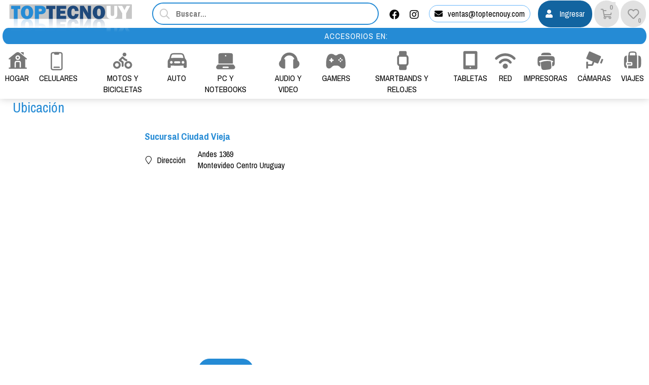

--- FILE ---
content_type: text/html;charset=windows-1252
request_url: https://www.toptecnouy.com/institucional/mapa.php?map75
body_size: 13596
content:
<!DOCTYPE html>
<html lang="es" id="proyecto_sublimesolutions" itemscope itemtype="http://schema.org/WebPage">
<head>
<meta name="author" content="https://www.SUBLIMESOLUTIONS.com"/>
<meta name="theme-color" content="#258bd5"/>
<meta name="msapplication-navbutton-color" content="#258bd5"/>
<meta name="apple-mobile-web-app-status-bar-style" content="#258bd5"/>
<meta name="msapplication-TileColor" content="#258bd5"/>
<title>TOPTECNOUY, celulares, accesorios, cámaras y más</title>
<meta name='theme-color' content='#191919'/>
<meta name="description" content="Al mejor precio encontrá accesorios celulares accesorios de pc artículos para hogar cámaras digitales cargadores"/>
<meta name="keywords" content=""/>
<link rel="canonical" href="https://www.toptecnouy.com/institucional/mapa.php?map75"/>
<base href="https://www.toptecnouy.com">
<meta name="viewport" content="initial-scale=1,maximum-scale=2"/><meta property="og:site_name" content="TOPTECNOUY"/>
<meta property="og:title" content="TOPTECNOUY, celulares, accesorios, cámaras y más"/>
<meta property="og:type" content="website"/>
<meta property="og:url" content="http://www.toptecnouy.com/institucional/mapa.php?map75?lang=es"/>
<meta property="og:image" content="https://www.toptecnouy.com/artworks/artworks_toptecno2019comuy/logo_social.png"/>
<meta property="og:description" content="Al mejor precio encontr&aacute; accesorios celulares accesorios de pc art&iacute;culos para hogar c&aacute;maras digitales cargadores"/>
<meta name="twitter:site" content="TOPTECNOUY"/>
<meta name="twitter:title" content="TOPTECNOUY, celulares, accesorios, cámaras y más"/>
<meta name="twitter:description" content="Al mejor precio encontr&aacute; accesorios celulares accesorios de pc art&iacute;culos para hogar c&aacute;maras digitales cargadores"/>
<meta name="twitter:creator" content="TOPTECNOUY, celulares, accesorios, cámaras y más"/>
<meta name="twitter:image" content="https://www.toptecnouy.com/artworks/artworks_toptecno2019comuy/logo_social.png"/>
<meta name="twitter:card" content="https://www.toptecnouy.com/artworks/artworks_toptecno2019comuy/logo_social.png"/>
<meta itemprop="url" content="http://www.toptecnouy.com/institucional/mapa.php?map75?lang=es"/>
<meta itemprop="name" content="TOPTECNOUY, celulares, accesorios, cámaras y más"/>
<meta itemprop="headline" content="TOPTECNOUY, celulares, accesorios, cámaras y más"/>
<meta itemprop="description" content="Al mejor precio encontr&aacute; accesorios celulares accesorios de pc art&iacute;culos para hogar c&aacute;maras digitales cargadores"/><meta name="format-detection" content="telephone=no"/>
<link id="css_principal" rel="stylesheet" href="https://www.toptecnouy.com/includes/styles_generados/toptecno2019comuy/sucursales_mapa.php?seccion=sucursales_mapa&idsite=productos" type="text/css" media="screen,print"/>


<link rel="icon" type="image/x-icon" href="https://www.toptecnouy.com/artworks/artworks_toptecno2019comuy/favicon.ico"/>
<link rel="icon" type="image/png" href="https://www.toptecnouy.com/artworks/artworks_toptecno2019comuy/favicon-16x16.png" sizes="16x16"/>
<link rel="icon" type="image/png" href="https://www.toptecnouy.com/artworks/artworks_toptecno2019comuy/favicon-32x32.png" sizes="32x32"/>
<link rel="apple-touch-icon" href="https://www.toptecnouy.com/artworks/artworks_toptecno2019comuy/apple-touch-icon.png" sizes="180x180"/>
<script src="//cdnjs.cloudflare.com/ajax/libs/jquery/3.3.1/jquery.min.js"></script>
<script src="/includes/scripts/plantilla_js.php?seccion=sucursales_mapa"></script>











<meta name="google-site-verification" content="yyyLN2a1V2XKTpXR1vzB4tk_qGYbppzk_7Xw0CY5z3M" />

<!-- Google tag (gtag.js) -->
<script async src="https://www.googletagmanager.com/gtag/js?id=G-N22PNCK577"></script>
<script>
  window.dataLayer = window.dataLayer || [];
  function gtag(){dataLayer.push(arguments);}
  gtag('js', new Date());

  gtag('config', 'G-N22PNCK577');
</script>

<!-- Google Tag Manager -->
<script>(function(w,d,s,l,i){w[l]=w[l]||[];w[l].push({'gtm.start':
new Date().getTime(),event:'gtm.js'});var f=d.getElementsByTagName(s)[0],
j=d.createElement(s),dl=l!='dataLayer'?'&l='+l:'';j.async=true;j.src=
'https://www.googletagmanager.com/gtm.js?id='+i+dl;f.parentNode.insertBefore(j,f);
})(window,document,'script','dataLayer','GTM-K5W82R76');</script>
<!-- End Google Tag Manager --><script type="text/javascript" src="https://cdnjs.cloudflare.com/ajax/libs/jQuery-viewport-checker/1.8.8/jquery.viewportchecker.min.js"></script>

<link rel="stylesheet" href="https://cdnjs.cloudflare.com/ajax/libs/animate.css/4.1.1/animate.min.css"/>

</head>
<body class="idsite_productos internas sec_sucursales_mapa  ">


<div class="SME-fondo"></div><a id="top"></a>

				<div class="SME-sucursales_mapa_seccion smefx2"></div>
	<div class="cargando_pagina"><div class="acc"></div><div class="loadercont"><div class="loader"></div><div class="estado"></div></div></div>

	<div id="contenedor_1" class="contenedor_1"><div class="SME-contenedor_1"></div>
  <div id="recomendar" style="top:5%;z-index:999999999;" class="dhtml_alert"><div class="cont"><div class="cont2"><div class="SME-alerta"></div>
<form id="form_recomendar" name="form_recomendar" target="iframe_recomendar" method="post" action="/usuarios/scripts/send_recomendar.php" onsubmit="return validar_recomendar(this);">
<input type="hidden" name="pagina_recomendar" value="https://www.toptecnouy.com/institucional/mapa.php?map75"/>
<div class="whead">
<div class="wtitle">Enviar por email</div>
<div class="wclose"><div class="opb cerrar"><a href="javascript:recomendar_web();"><i class="fal fa-times"></i></a></div></div>
</div>

<div class="wcont"><div class="wcontent">

Para<div class="spacer"></div>
<div class="table w100">
<div class="tc"><input type="text" id="tuemail" name="tuemail" placeholder="Email del destinatario*"/></div>
<div class="tc"><input type="text" id="tunombre" name="tunombre" placeholder="Nombre"/></div>
</div>
<div class="spacer"></div>

Mensaje<div class="spacer"></div>
<textarea id="recomendar_mensaje" name="recomendar_mensaje" rows="10" cols="10"></textarea>

<div class="table w100">
<div class="tc"><input type="text" value="" id="minombre" name="minombre" placeholder="Su Nombre"/></div>
<div class="tc"><input type="text" value="" id="miemail" name="miemail" placeholder="Su email"/></div>
</div>

	<script>
	    var onloadCallback = function() {
	        $( ".g-recaptcha" ).each(function() {
	            grecaptcha.render($( this ).attr('id'), {
	                'sitekey' : '6LcoZ48UAAAAAGi92qRTwEGn3CxulmrEZGbk4UR4'
	            });
	        });
	    };
	</script>
	
<div class="mcaptcha">
<div id="recaptcha1" class="g-recaptcha" data-callback="onSubmit" data-sitekey="6LcoZ48UAAAAAGi92qRTwEGn3CxulmrEZGbk4UR4"></div>
</div>

<script src="https://www.google.com/recaptcha/api.js?onload=onloadCallback&render=explicit&hl=es" async defer></script>

<input type="submit" id="submit_recomendar" name="submit_recomendar" class="table submit0 h40- w100" value="Enviar"/>

</div></div>

<iframe id="iframe_recomendar" name="iframe_recomendar" class="u"></iframe>
</form>

<script>$$asp("recomendar_mensaje");</script>

</div></div>
</div>
  <!--file_ini:/msgs/layout/dhtml_alert.php-->
<div id="dhtml_alert" class="dhtml_alert"><div class="SME-alerta"></div><div class="cont"><div class="cont2">
<div class="whead">
<div class="wtitle" id="dhtml_alert_title"> </div>
<div class="wclose"><button id="btn_cerrar_dhmlalert" onclick="cerrar_dhtmlalert()"><i class="fal fa-times"></i></button></div>
</div>
<div class="wcont"><div class="wcontent" id="dhtml_alert_MSG"></div></div>
</div></div></div>
<div id="ly_transparente" class="u"></div>
<!--file_ini:/productos/ordenes3/layout/dhtml_alert_alt.php-->
<div id="dhtml_alert_alt" class="dhtml_alert dhtml_alert_alt"><div class="SME-alerta"></div><div class="cont"><div class="acc" onclick="DHTMLALERT_ALT('')"></div><div class="cont2">
<div class="whead">
<div class="wtitle nosel">&nbsp;</div>
<div class="wclose"><div class="opb cerrar"><button id="btn_cerrar_dhmlalert_alt" onclick="DHTMLALERT_ALT('')"><i class="fal fa-times"></i></button></div></div>
</div>
<div class="wcont"><div class="wcontent" id="dhtml_alert_MSG_alt"></div></div>
</div></div></div>
<!--file_end:/msgs/layout/dhtml_alert.php-->  <div class="gencont1" id="gencont1"><div class="SME-contenedor_magico_1"></div><div class="gencont1cont">
    <div class="contenedor_3"><div class="SME-contenedor_3"></div>
      <!--file_ini:/includes/layout/design/header.php-->
<header id="header"><div class="cont"><div class="SME-cabecera"></div>
<div class="logocont">
	<div id="logo" class="logo_proyecto"><a href="/"><img
	src="/artworks/artworks_toptecno2019comuy/logo.svg" 					alt="TOPTECNOUY"
	/></a></div>
<div class="proyecto"><a href="/">TOPTECNOUY</a></div>
</div>
<div id="acc1"></div><div id="acc2"></div><div id="acc3"></div>
</div></header>      <!--file_ini:/buscar/layout/buscar_dinamico.php-->
<div class="buscar_dinamico"><div class="buscar_dinamico_cont" id="buscador_dinamico">

<div class="buscador_select_hide" onclick="llamar_buscador_dinamico();"><i class="fal fa-times"></i></div>
<div class="buscador_select_back" onclick="llamar_buscador_dinamico();"></div>

<form class="buscar_dinamico_cont1" id="buscar_dinamico_cont1">

<script>
function llamar_buscador_dinamico(){
aplicar_quitar_clase('buscador_dinamico','buscar_dinamico_cont_on');
getObj('buscar_dinamico_cont1').buscador_select.focus();
}
var urls                        = new Array();
var ultima_busqueda_dinamica_js = "";
var ignorar_enter               = 0;
var prevenir_ir_a_url           = false;

var TPL_FORM_AGREGAR  = '<em class="producto_comprar_boton">[[boton]]</em>';
var TPL_BOTON_AGREGAR = '<button class="submit3 [[vh]]" id="btn_agregar_cart[[id]]" onclick="agregaralcarrito(\'[[id]]\',[[id_atributo1]],[[id_atributo2]],[[stock]],1);"><i class=\'fa fa-shopping-cart\'></i><b>Comprar</b></button>';
var TPL_BOTON_AGREGAR = '';

var CTE_COMPRAR_DESDE_BUSCADOR               = 0;
var CTE_QUIENES_PUEDEN_COMPRAR               = 2;
var CTE_MOSTRAR_PRECIO_USUARIO_NO_REGISTRADO = 1;
var CTE_LOGUEADO                             = 0;


function agregaralcarrito(id_producto, id_atributo1, id_atributo2, stock, cantidad)
{
    prevenir_ir_a_url = true;

    if  ( CTE_LOGUEADO )
    {
        alert("agregaralcarrito("+id_producto+", "+id_atributo1+", "+id_atributo2+", "+stock+", "+cantidad+") -> <COMPRAR>");
    }
    else
    {
        if  ( CTE_QUIENES_PUEDEN_COMPRAR == 2 && CTE_MOSTRAR_PRECIO_USUARIO_NO_REGISTRADO == 1 )
        {
            if  ( stock >= cantidad )
                alert("agregaralcarrito("+id_producto+", "+id_atributo1+", "+id_atributo2+", "+stock+", "+cantidad+") -> <COMPRAR>");
            else
                alert("agregaralcarrito("+id_producto+", "+id_atributo1+", "+id_atributo2+", "+stock+", "+cantidad+") -> <NO HAY STOCK>");
        }
        else
        {
            if  ( stock > 0 )
                alert("agregaralcarrito("+id_producto+", "+id_atributo1+", "+id_atributo2+", "+stock+", "+cantidad+") -> <ALERTA_REGISTRO>");
            else
                alert("agregaralcarrito("+id_producto+", "+id_atributo1+", "+id_atributo2+", "+stock+", "+cantidad+") -> <NO HAY STOCK>");
        }
    }
}

function str_trim(str)
{
    if (str == null) str = "";

    str = "" + str;
    return str.replace(/^\s*|\s*$/g,"");
}

function reemplazar_string(s, viejo, nuevo)
{
    var ret = s;

    var p = ret.indexOf( viejo );
    while ( p != -1 )
    {
        ret = ret.replace( viejo, nuevo);
        p = ret.indexOf( viejo );
    }
    return ret;
}

function comprar_desde_buscador_form(option)
{
    var id    = //option.tiene_precio          &&
                option.mostrar_boton_comprar        // esto ahora viene por defecto en true, lo dejo por si aparece alguna nueva
                                                    // condicion del lado del servidor que evite que aparezca el boton de comprar
                    ?   option.id
                    :   '';

    var boton = TPL_BOTON_AGREGAR;
        boton = reemplazar_string( boton, "[[id]]",           id                  );
        boton = reemplazar_string( boton, "[[id_atributo1]]", option.id_atributo1 );
        boton = reemplazar_string( boton, "[[id_atributo2]]", option.id_atributo2 );
        boton = reemplazar_string( boton, "[[stock]]",        option.stock        );

    if  ( id != '' )
        boton = reemplazar_string( boton, "[[vh]]", "");
    else
        boton = reemplazar_string( boton, "[[vh]]", "vh" );

    var ret   = (id != '') &&
                CTE_COMPRAR_DESDE_BUSCADOR &&
                ( (CTE_QUIENES_PUEDEN_COMPRAR == 2) ||
                  (CTE_QUIENES_PUEDEN_COMPRAR == 1  && CTE_LOGUEADO == 1 )
                )
                    ?   reemplazar_string( TPL_FORM_AGREGAR, "[[boton]]", boton )
                    :   '';
    return ret;
}

function comprar_desde_buscador_atributos(option)
{
    var ret = '';

    if  ( CTE_COMPRAR_DESDE_BUSCADOR )
    {
        var ats = '';

        if  ( ats != '' && option.nombre_atributo1 != '' ) ats += ', ';
        ats += option.nombre_atributo1;

        if  ( ats != '' && option.nombre_atributo2 != '' ) ats += ', ';
        ats += option.nombre_atributo2;

        if  ( ats != '')
            ret += '<em class=\"producto_buscar_atributo\">' + ats + '</em>'
    }
    return ret;
}

function format_option(option)
{
    var nombre_prod, precio;

    nombre_prod = option.text;
    if  ( ! option.id )        return nombre_prod;

    if (option.text==null || option.text=="null") option.text = "";
    if (nombre_prod==null || nombre_prod=="null") nombre_prod = "";
    if (option.tiene_precio                     ) precio      = '<em class=\"extra\"><strong>' + option.precio + '</strong></em>';
    else                                          precio      = '<em class=\"extra\"></em>';

    var regexp = new RegExp(ultima_busqueda_dinamica_js,"i");
    nombre_prod = nombre_prod.split(regexp).join("<font>"+ultima_busqueda_dinamica_js+"</font>");

    var ret = $(
                '<span>' +
                    (option.url_img=="" ? "" : '<em class=\"bfoto\"><img src="' + option.url_img + '" alt=""/></em>') +
                    '<em class=\"nombre\">' + nombre_prod + '</em>' +
                    comprar_desde_buscador_atributos(option) +
                    precio +
                    comprar_desde_buscador_form(option) +
                '</span>'
               );
    urls["U"+option.id]=option.url;

    return ret;
}

function latin1Encode(str) {
  return str.split('').map(char => {
    const code = char.charCodeAt(0);
    if (code < 128) {
      return char;
    }
    return '%' + code.toString(16).toUpperCase().padStart(2, '0');
  }).join('');
}

function init_buscador_dinamico_jquery()
{
    var select2_obj = $("#buscador_select");

    var options =   {
                                        placeholder:    "Buscar...",

                    getValue:       function(element)
                                    {
                                        return element.text;
                                    },

                    url:            function(phrase)
                                    {
                                        ultima_busqueda_dinamica_js = phrase;
                                        var url = "https://www.toptecnouy.com/productos/scripts/buscador_dinamico_productos.php?p=0&q=" + encodeURIComponent(phrase);
                                        return url;
                                    },
                    requestDelay:   500,

                    ajaxSettings:   {
                                    beforeSend:     function( /*jqXHR*/ jqXHR, /*PlainObject*/ settings )
                                                    {
                                                        $("#buscador_select_loading").show();
                                                    },
                                    complete:       function( /*jqXHR*/ jqXHR, /*String*/ textStatus )
                                                    {
                                                        $("#buscador_select_loading").hide();
                                                    }
                                    },

                    template:       {
                                    type: "custom",
                                    method:        function(value, item)
                                            {
                                            return format_option( item );
                                            }
                                    },

                    list:           {
                                    maxNumberOfElements: 26,
                                    onChooseEvent:   function()
                                                    {
                                                        try
                                                        {
                                                            var id_seleccionado = select2_obj.getSelectedItemData();
                                                            var u = urls["U"+id_seleccionado.id];
                                                            setTimeout( function (){location.href=u;}, 100 );
                                                        }
                                                        catch(err)
                                                        {
                                                        }
                                                    },
                                    onKeyEnterEvent:function()
                                                    {
                                                        try
                                                        {
                                                            if  ( select2_obj.getSelectedItemIndex() != -1 )
                                                                return;
                                                            var phrase = select2_obj.val().trim();
                                                            if  ( phrase == "" )
                                                                return;
                                                            var u = '/productos/?secc=productos&buscar=' + latin1Encode(phrase);
                                                            setTimeout( function (){location.href=u;}, 100 );
                                                        }
                                                        catch(err)
                                                        {
                                                        }
                                                    },
                                    }
                    };

    select2_obj.easyAutocomplete(options);

/*
    select2_obj.select2(
        {
            containerCssClass:  'tpx-select2-container select2-container-sm',
            dropdownCssClass:   'tpx-select2-drop',

            templateSelection:  format_option,
            templateResult:     format_option,
            placeholder:        "Buscar...",

            minimumInputLength: 1,
            ajax:
            {
                url:            "https://www.toptecnouy.com/productos/scripts/buscador_dinamico_productos.php",
                dataType:       'json',
                delay:          250,
                data:           function (params)
                                {
                                    urls                        = new Array();
                                    ultima_busqueda_dinamica_js = params.term;
                                    return  {
                                            q:      params.term,
                                            page:   params.page
                                            };
                                },
                processResults: function (data, page)
                                {
                                    return  {
                                            results: data
                                            };
                                },
                cache:          true
            }
        }
    );

    select2_obj.on( "select2:selecting",
                    function(e)
                    {
                        //e.preventDefault();

                        var id_seleccionado = e.params.args.data.id;
                        select2_obj.id_seleccionado = null;

                        prevenir_ir_a_url = false;
                        setTimeout( function ()
                                    {
                                        if  ( prevenir_ir_a_url )
                                            return;

                                        select2_obj.id_seleccionado = id_seleccionado;
                                        select2_obj.val(id_seleccionado);
                                        select2_obj.trigger('change');
                                        select2_obj.select2('close');
                                    }, 100 )
                    }
                  );

    select2_obj.on( "change",
                    function(e)
                    {
                        ignorar_enter = 1;
                        var id_seleccionado = select2_obj.id_seleccionado;
                        //var id_seleccionado = $(this).val();

                        //if ($(this).val()!="" && $(this).val().split("+").join("").split(" ").join("")!="")
                        if ( id_seleccionado != null && id_seleccionado != "" )
                        //if ( id_seleccionado                                         != "" &&
                        //     id_seleccionado.split("+").join("").split(" ").join("") != "" )
                        {
                            try
                            {
                                location.href=urls["U"+id_seleccionado];
                            }
                            catch(err)
                            {
                            }
                        }
                    }
                  );
    var iOS = !!navigator.platform && /iPad|iPhone|iPod/.test(navigator.platform);
    if  ( iOS )
    {
        // 1
        $('.select2-container').click(  function (e)
                                        {
                                            $(e.currentTarget).prev('select').data('select2').$dropdown.find('.select2-search__field').focus();
                                        }
                                    );

    }
*/
}

function sublime_enter()
{
    if  ( ignorar_enter )
    {
        ignorar_enter = 0;
        return true;
    }

    var   t =  undefined;

    if  ( t == undefined ) t = $('.select2-search__field')[0].value;                    // vieja  version de select2 (modo 2)
    if  ( t == undefined ) t = $("#buscador_select").text();                            // ultimo recurso
    t = str_trim( t )

    if  ( t == "")
        return true;

    prevenir_ir_a_url = true;
    $("#buscar_text_dinamico").val( t );
    $("#frm_buscador_dinamico").submit();
}

$(document).ready( init_buscador_dinamico_jquery );
</script>

<input id="buscador_select" type="text" placeholder="Buscar..." value=""/>
<div id="buscador_select_loading" style="display:none"><div class='cargando'><div class='loadercont'><div class='loader'></div></div></div></div>


<form id="frm_buscador_dinamico" method="get" action="/buscar/" onsubmit="">
<input type="hidden" name="buscar" id="buscar_text_dinamico"/>
</form>
<div class="SME-buscar_dinamico"></div>
</form></div></div>
      <!--file_ini:/includes/layout/design/redes_sociales_links2.php-->
<div class="redes_sociales">


<div  class="img"><span></span></div><div class="cont0">
<div class="SME-redes_sociales_2"></div>
<div class="redestxt">¡SÍGUENOS!</div>
<div class="cont00">
				<div class="facebook">
		<a
						target="_blank"
			
			
											href="https://www.facebook.com/toptecnouy"
							>
		
			
							<i class="fab fa-facebook"></i><span>Facebook</span>			
				</a>

		</div>
					
			
			
					
			
			
					
			
			
					
			
			
					
			
			
							<div class="instagram">
		<a
						target="_blank"
			
			
											href="http://www.instagram.com/toptecnouy"
							>
		
			
							<i class="fab fa-instagram"></i><span>Instagram</span>			
				</a>

		</div>
					
			
			
							<div class="email">
		<a
						target="_blank"
			
			
											href="mailto:ventas@toptecnouy.com"
							>
		
			
							<i class="far fa-envelope"></i><span>Email</span>			
				</a>

		</div>
			</div>
</div>
</div>      <!--file_ini:/includes/layout/design/telefono.php-->
<div class="tel" id="tel"><div class="telcont"><div class="SME-telefono_1"></div>


<div  class="img"><span></span></div>	<div class="sucursal">
			<span class="nombreaccesorio"></span>

		<span class="nombresucursal">
					<span class="flag flag-uy"></span>
							<span><span>Sucursal </span>Ciudad Vieja</span>
				</span>

		
		
		

		
				<span class="mapalink">
		<i class="fa fa-map-marker"></i>
		<span class="dir">Andes 1369</span>
		<span class="dirmap"><a href="/institucional/mapa.php"><i class="fa fa-map-marker"></i><span>mapa</span></a></span>
		</span>
		
		
					<span class="contacto"><a onclick="mostrar_mini_contacto(1);"><i class="fa fa-envelope fafix"></i><span>ventas@toptecnouy.com</span></a></span>
		
	</div>

	

<div  class="img"><span></span></div>	<div class="sucursal2">
			<span class="nombreaccesorio"></span>

		<span class="nombresucursal">
					<span class="flag flag-uy"></span>
							<span><span>Sucursal </span>Centro</span>
				</span>

		
		
		

		
				<span class="mapalink">
		<i class="fa fa-map-marker"></i>
		<span class="dir">18 de Julio 1870 Local 001</span>
		<span class="dirmap"><a href="/institucional/mapa.php"><i class="fa fa-map-marker"></i><span>mapa</span></a></span>
		</span>
		
		
					<span class="contacto"><a onclick="mostrar_mini_contacto(1);"><i class="fa fa-envelope fafix"></i><span>ventas@toptecnouy.com</span></a></span>
		
	</div>

	

<div  class="img"><span></span></div>	<div class="sucursal2">
			<span class="nombreaccesorio"></span>

		<span class="nombresucursal">
					<span class="flag flag-uy"></span>
							<span><span>Sucursal </span>La Comercial</span>
				</span>

		
		
		

		
				<span class="mapalink">
		<i class="fa fa-map-marker"></i>
		<span class="dir">Calle Justicia 2260</span>
		<span class="dirmap"><a href="/institucional/mapa.php"><i class="fa fa-map-marker"></i><span>mapa</span></a></span>
		</span>
		
		
					<span class="contacto"><a onclick="mostrar_mini_contacto(1);"><i class="fa fa-envelope fafix"></i><span>ventas@toptecnouy.com</span></a></span>
		
	</div>

	

<div  class="img"><span></span></div>	<div class="sucursal2">
			<span class="nombreaccesorio"></span>

		<span class="nombresucursal">
					<span class="flag flag-uy"></span>
							<span><span>Sucursal </span>La Unión</span>
				</span>

		
		
		

		
				<span class="mapalink">
		<i class="fa fa-map-marker"></i>
		<span class="dir">8 de Octubre  3618</span>
		<span class="dirmap"><a href="/institucional/mapa.php"><i class="fa fa-map-marker"></i><span>mapa</span></a></span>
		</span>
		
		
					<span class="contacto"><a onclick="mostrar_mini_contacto(1);"><i class="fa fa-envelope fafix"></i><span>ventas@toptecnouy.com</span></a></span>
		
	</div>

	

<div  class="img"><span></span></div>	<div class="sucursal2">
			<span class="nombreaccesorio"></span>

		<span class="nombresucursal">
					<span class="flag flag-uy"></span>
							<span><span>Sucursal </span>Paso Molino</span>
				</span>

		
		
		

		
				<span class="mapalink">
		<i class="fa fa-map-marker"></i>
		<span class="dir">Agraciada 4062</span>
		<span class="dirmap"><a href="/institucional/mapa.php"><i class="fa fa-map-marker"></i><span>mapa</span></a></span>
		</span>
		
		
					<span class="contacto"><a onclick="mostrar_mini_contacto(1);"><i class="fa fa-envelope fafix"></i><span>ventas@toptecnouy.com</span></a></span>
		
	</div>

	
</div></div>      <!--file_ini:/includes/layout/design/bienvenida.php-->
<div id="bienvenida"><div class="bienvenidacont"><div class="bienvenidacont2"><div class="SME-bienvenida"></div>

<div class="usu">
			<div id="usufoto2" onclick="
							aplicar_quitar_clase('ly_login','login_on');getObj('frm_login').usuario.focus()
					"><i class="fa fa-user"></i></div>
	
	<div class="bienvenido" >

	<div class="nusu">
			<span class="saludo">Bienvenido/a:</span>
		<span class="invitado" onclick="aplicar_quitar_clase('ly_login','login_on');getObj('frm_login').usuario.focus()">Invitado</span>
		</div>

				<div class="hlogin">
							<div class="hingresar"><a href="javascript:aplicar_quitar_clase('ly_login','login_on');getObj('frm_login').usuario.focus()"><span>Ingresar</span></a></div>
										<div class="linea"></div>
				<div class="hregistro"><a href="/registro"><span>Registrarse</span></a></div>
					</div>
	
	</div>

</div>



<div class="compra " id="detallecompra" style="">


<!--file_ini:/productos/ordenes3/layout/cart_header.php-->
<div class="detallecompra" id="detallecompracont" >
<span class="compra_ico"><i class="fa fa-shopping-cart"></i></span>
<span id="items_compra_frase">Mi compra</span>
<span id="items_de_compra"><em>0</em> <span>ítem</span></span>
<span id="total_de_compra"><em>$U</em><b>0</b></span>
</div>

<div id="pasarporcaja">
	<div class="vercompra"><a href="javascript:aplicar_quitar_clase('ly_cart','carrito_activo')">Ver compra</a></div>
<div class="finalizar"><a href="/productos/ordenes">Finalizar compra</a></div>
<div id="but_pasarporcajaacc"></div>
</div>
<div class="fx"></div>

</div>

		<div class="fav" id="user_fav"><a href="/favoritos/"><i class='far fa-heart'></i><font>Favoritos</font><span id="fav_counter"><b>0</b></span></a></div>
		

</div></div>
<div id="bienvenida_overlay" onclick="display_undisplay('panel_opciones,bienvenida_overlay')" style="display:none"></div>
</div>
      <!--file_ini:/productos/cart/resumen.php-->
	<div id="ly_cart3" class="cart"><div class="cartcont"><div class="ly_carthide" onclick="aplicar_quitar_clase('ly_cart3','carrito_activo');"></div><div class="cartcont2"><div class="SME-mi_compra"></div>
	<div class="cart_tit">Mi compra</div>
	<div class="opb cerrar"><button onclick="aplicar_quitar_clase('ly_cart3','carrito_activo')"><i class="fal fa-times"></i></button></div>	<!--file_ini:/productos/ordenes3/layout/cart_internas.php-->
<div class="cartcont3" id="cont_carrito_v3">
	<div class="cart3" id="cart3">

				<div id="ly_cart"></div>

		<div class="u" id="elementos_en_cart"></div>

			<div class="cart_totales">
				<div class="total_label total_label2">Total</div>
				<div class="total">
					<span id="total_cart">
										$ 0				</span>
				</div>
			</div>

		<div class="cart_fin" id="cont_btn_finalizar_compra">
		<button class="submit0" type="button" onclick="location.href='/productos/ordenes3/orden1.php'"><span>CONTINUAR</span><i class='fas fa fa-play'></i></button>
	</div>

	</div>
</div>
<div class="u"><iframe name="cart_iframe" id="cart_iframe"></iframe></div>
<!--file_end:/productos/ordenes3/layout/cart_internas.php-->	</div></div></div>
	      <!--file_ini:/usuarios/layout/login.php-->
<div id="ly_login" class="login  "
>
<div class="cerrar_fondo" onclick="aplicar_quitar_clase('ly_login','login_on');"></div>
<div class="login2"><div class="login3"><div class="SME-login"></div>
<div class="cerrar opb"><a href="javascript:aplicar_quitar_clase('ly_login','login_on');"><i class="fal fa-times"></i></a></div>
<div class="ly_gen1"><div class="SME-bloque_1"></div>
<div class="titdesc1">
<h3><a href="/registro/">Usuario</a></h3>
</div>

<div onclick="location.href='/registro/';" class="img"><span></span></div>
<div  class="gen1_c0"><div class="gen1_c1">





<form target="iframelogin" id="frm_login" class="frm_login" method="post" action="/usuarios/scripts/validar_login.php" onsubmit="return validar_login(this,'Indique usuario y clave. Gracias.');">
<div class="usuario">
		<input type="text" id="login_usuario" name="usuario"
			placeholder="Ingrese su email"
	/>
</div>
<div class="clave">
		<input type="password" id="login_clave" name="clave"
			placeholder="Ingrese su clave"
	/>
<span toggle="#login_clave" class="fa fa-fw fa-eye field-icon toggle-password"></span>
</div>

<script>
$(".toggle-password").click(function(){
  $(this).toggleClass("fa-eye fa-eye-slash");
  var input = $($(this).attr("toggle"));
  if (input.attr("type") == "password") {
    input.attr("type", "text");
  } else {
    input.attr("type", "password");
  }
});
</script>

<div class="recordar"><input type="checkbox" id="recordardatos" name="recordardatos" value="1"/><label for="recordardatos">Recordar datos</label></div>
<div class="submit_cont"><button id="btn_login_submit" type="submit">Ingresar</button></div>
<div id="login_loader" style="display:none"><div class="loadercont"><div class="loader"></div></div></div>

<div class="loginopciones">
<div class="olvideclave"><a href="javascript:aplicar_quitar_clase('olvidemisdatos','olvidemisdatos_on');getObj('olvidemisdatos_form').olvideemail.focus();">Olvidé mi clave</a></div>
<div class="nuevo"><a href="/registro/">Registro</a></div></div>

<input type="hidden" name="dir_return" value="/institucional/mapa.php?map75"/>

<iframe name="iframelogin" id="iframelogin" class="u"></iframe>

</form>

<div id="olvidemisdatos" class="olvidemisdatos">
<div class="cerrar opb"><a href="javascript:aplicar_quitar_clase('olvidemisdatos','olvidemisdatos_on');"><i class="fal fa-times"></i></a></div>
<form onsubmit="return validar_olvidemiclave(this);" target="iolvidemisdatos" id="olvidemisdatos_form" method="post" action="/usuarios/scripts/send_clave_paso1.php">
<div class="intro">Recibir mi clave por email</div>
<input type="text" name="olvideemail" id="olvideemail" placeholder="Indique su email."/>
<input class="submit1" type="submit" value="Listo"/>
</form>
<iframe id="iolvidemisdatos" name="iolvidemisdatos" class="u"></iframe>
</div>




</div></div>


<div class="img3"></div>
</div>
</div></div></div>
    </div>
    <!--file_ini:/includes/layout/design/texto_generico_1.php-->
<div class="txt_gen_1"><div class="SME-texto_1"></div><div class="txt_gen_1cont">ACCESORIOS EN:</div></div>
<!--file_end:/includes/layout/design/texto_generico_1.php-->    <!--file_ini:/productos/categorias/categorias_expandibles_por_css.php-->
<div class="navmenucont" id="productos_categorias_3" ><div class="navmenucont2"><div class="productos_categorias_3">
<div class="SME-productos_categorias_3 emsini"></div>


<div onclick="location.href='/productos/';" class="img"><span></span></div><div class="SME-categorias_3"></div>
<div class="csscatlab" onclick="aplicar_quitar_clase('productos_categorias_3','csscat_on');"><span class="ico"><i class="fa fa-bars"></i></span><span class="txt">Categorías</span></div>
<ul id="navMenuProductos" class="cont"><li class="fx3"></li>
			<li class='csscat10'>
			<div class='fotocat nofotocat'><a  href="/catalogo/hogar/"></a></div>
			<div class="catcont">
			<a  href="/catalogo/hogar/"><span>HOGAR</span></a>
			
			</div>
			<ul class='dl-submenu csscat10_n2'>
<li><a  href="/productos/productos.php?path=0.20007.30126&amp;secc=productos">Cocina y Baño</a>
<li><a  href="/productos/productos.php?path=0.20007.30156&amp;secc=productos">Electricidad</a>
<li><a  href="/productos/productos.php?path=0.20007.30131&amp;secc=productos">Iluminación</a>
<li><a  href="/hogar/juguetes/">Juguetes</a>
<li><a  href="/productos/productos.php?path=0.20007.30165&amp;secc=productos">Masaje y Relax</a>
<li><a  href="/productos/productos.php?path=0.20007.30127&amp;secc=productos">Mascotas</a>
<li><a  href="/productos/productos.php?path=0.20007.30140&amp;secc=productos">Moda y Belleza</a>
<li><a  href="/productos/productos.php?path=0.20007.30161&amp;secc=productos">Organizadores</a>
<li><a  href="/productos/productos.php?path=0.20007.30137&amp;secc=productos">Pilas y Baterías</a>
<li><a  href="/productos/productos.php?path=0.20007.30158&amp;secc=productos">Soportes de TV</a>
<li><a  href="/productos/productos.php?path=0.20007.30138&amp;secc=productos">Varios</a>
</ul>
</li>
			<li class='csscat5'>
			<div class='fotocat nofotocat'><a  href="/catalogo/celulares/"></a></div>
			<div class="catcont">
			<a  href="/catalogo/celulares/"><span>CELULARES</span></a>
			
			</div>
			<ul class='dl-submenu csscat5_n2'>
<li><a  href="/productos/productos.php?path=0.20015.30150&amp;secc=productos">Auriculares Bluetooth</a>
<li><a  href="/productos/productos.php?path=0.20015.30151&amp;secc=productos">Auriculares con cable</a>
<li><a  href="/productos/productos.php?path=0.20015.30130&amp;secc=productos">Cargador de emergencia (Power Bank)</a>
<li><a  href="/productos/productos.php?path=0.20015.30132&amp;secc=productos">Cargadores de pared</a>
<li><a  href="/productos/productos.php?path=0.20015.30152&amp;secc=productos">Cargadores inalámbricos</a>
<li><a  href="/productos/productos.php?path=0.20015.30160&amp;secc=productos">Protectores</a>
<li><a  href="/productos/productos.php?path=0.20015.30155&amp;secc=productos">Soportes para mesa o escritorio</a>
<li><a  href="/productos/productos.php?path=0.20015.30153&amp;secc=productos">Tarjetas de memoria y Lectores</a>
</ul>
</li>
			<li class='csscat13'>
			<div class='fotocat nofotocat'><a  href="/catalogo/motos-y-bicicletas/"></a></div>
			<div class="catcont">
			<a  href="/catalogo/motos-y-bicicletas/"><span>MOTOS Y BICICLETAS</span></a>
			
			</div>
			</li>
			<li class='csscat3'>
			<div class='fotocat nofotocat'><a  href="/catalogo/auto/"></a></div>
			<div class="catcont">
			<a  href="/catalogo/auto/"><span>AUTO</span></a>
			
			</div>
			<ul class='dl-submenu csscat3_n2'>
<li><a  href="/productos/productos.php?path=0.20018.30128&amp;secc=productos">Cargadores</a>
<li><a  href="/productos/productos.php?path=0.20018.30129&amp;secc=productos">Soportes para el celular</a>
</ul>
</li>
			<li class='csscat6'>
			<div class='fotocat nofotocat'><a  href="/catalogo/pc-y-notebooks/"></a></div>
			<div class="catcont">
			<a  href="/catalogo/pc-y-notebooks/"><span>PC Y NOTEBOOKS</span></a>
			
			</div>
			<ul class='dl-submenu csscat6_n2'>
<li><a  href="/productos/productos.php?path=0.20016.30163&amp;secc=productos">Adaptadores y conversores</a>
<li><a  href="/productos/productos.php?path=0.20016.30149&amp;secc=productos">Combo Teclado y Mouse</a>
<li><a  href="/productos/productos.php?path=0.20016.30147&amp;secc=productos">Mouse</a>
<li><a  href="/productos/productos.php?path=0.20016.30141&amp;secc=productos">Parlantes</a>
<li><a  href="/productos/productos.php?path=0.20016.30154&amp;secc=productos">PenDrives y Discos</a>
<li><a  href="/productos/productos.php?path=0.20016.30148&amp;secc=productos">Teclado</a>
</ul>
</li>
			<li class='csscat11'>
			<div class='fotocat nofotocat'><a  href="/catalogo/audio-y-video/"></a></div>
			<div class="catcont">
			<a  href="/catalogo/audio-y-video/"><span>AUDIO Y VIDEO</span></a>
			
			</div>
			<ul class='dl-submenu csscat11_n2'>
<li><a  href="/productos/productos.php?path=0.20023.30157&amp;secc=productos">Parlantes Bluetooth</a>
<li><a  href="/productos/productos.php?path=0.20023.30159&amp;secc=productos">TV Box / TV Stick</a>
</ul>
</li>
			<li class='csscat8'>
			<div class='fotocat nofotocat'><a  href="/catalogo/gamers/"></a></div>
			<div class="catcont">
			<a  href="/catalogo/gamers/"><span>GAMERS</span></a>
			
			</div>
			<ul class='dl-submenu csscat8_n2'>
<li><a  href="/productos/productos.php?path=0.20014.30146&amp;secc=productos">Auriculares</a>
<li><a  href="/productos/productos.php?path=0.20014.30142&amp;secc=productos">Combo Teclado y Mouse</a>
<li><a  href="/productos/productos.php?path=0.20014.30143&amp;secc=productos">Joystick</a>
<li><a  href="/productos/productos.php?path=0.20014.30144&amp;secc=productos">Mouse</a>
<li><a  href="/productos/productos.php?path=0.20014.30145&amp;secc=productos">Teclado</a>
</ul>
</li>
			<li class='csscat7'>
			<div class='fotocat nofotocat'><a  href="/catalogo/smartbands-y-relojes/"></a></div>
			<div class="catcont">
			<a  href="/catalogo/smartbands-y-relojes/"><span>SMARTBANDS Y RELOJES</span></a>
			
			</div>
			</li>
			<li class='csscat2'>
			<div class='fotocat nofotocat'><a  href="/catalogo/tabletas/"></a></div>
			<div class="catcont">
			<a  href="/catalogo/tabletas/"><span>TABLETAS</span></a>
			
			</div>
			</li>
			<li class='csscat15'>
			<div class='fotocat nofotocat'><a  href="/catalogo/red/"></a></div>
			<div class="catcont">
			<a  href="/catalogo/red/"><span>RED</span></a>
			
			</div>
			</li>
			<li class='csscat16'>
			<div class='fotocat nofotocat'><a  href="/catalogo/impresoras/"></a></div>
			<div class="catcont">
			<a  href="/catalogo/impresoras/"><span>IMPRESORAS</span></a>
			
			</div>
			</li>
			<li class='csscat1'>
			<div class='fotocat nofotocat'><a  href="/catalogo/camaras/"></a></div>
			<div class="catcont">
			<a  href="/catalogo/camaras/"><span>CÁMARAS</span></a>
			
			</div>
			</li>
			<li class='csscat14'>
			<div class='fotocat nofotocat'><a  href="/viajes/"></a></div>
			<div class="catcont">
			<a  href="/viajes/"><span>VIAJES</span></a>
			
			</div>
			</li><li class="csscathide" onclick="aplicar_quitar_clase('productos_categorias_3','csscat_on');"><i class="fal fa-times"></i></li><li class="fx2"></li></ul>
<div class="fx" onclick="aplicar_quitar_clase('productos_categorias_3','csscat_on');"></div>


</div></div></div>
  </div></div>
  <!--file_ini:/includes/layout/design/corpconcepts6.php-->
  <!--file_ini:/includes/layout/design/path.php-->
		<div class="path1"><div class="path2"><div class="SME-path"></div>
																	<span class="sep">/</span>
						<span><a href="javascript:">Principal</a></span>
																					<span class="sep">/</span>
						<span><a href="https://www.toptecnouy.com/institucional/mapa.php?id_menu=444&amp;secc=sucursales_mapa">Ubicación</a></span>
															</div></div>
		</div>
<div class="contenedor_5"><div class="SME-contenedor_5"></div>
  <!--file_ini:/includes/layout/design/header_seccion1.php-->
	
<div id="ly_headersec" class="ly_headersec"><div class="SME-menu_introduccion"></div>
<div id="ly_headersec1"><div class="ly_headersec2">
<div class="ly_headersec_volver"><a href="javascript:history.go(-1);"><i class="fa fa-arrow-left"></i></a></div>
<div class="cont">

	<div class="header_tit"><span class="acc2"></span><h1>Ubicación</h1><span class="acc2"></span></div>


</div>
<div class="fx"></div>

</div></div></div>
  <!--file_ini:/includes/layout/design/header_seccion_contenido_sublime.php-->
		</div>
<div class="contenedor_20"><div class="SME-contenedor_20"></div>
  <div class="contenedor_21"><div class="SME-contenedor_21"></div>
    <div class="SME-banner_izquierda"></div><div id="banner_izquierda"></div>    <div class="SME-banner_izquierda_2"></div><div id="banner_izquierda2"></div>  </div>
  <div class="contenedor_22"><div class="SME-contenedor_22"></div>
    <div class="succontenido">


	
<div class="cont">

	
	<div class="col2">
	<div class="datoscont">

		<h2><span>Sucursal </span>Ciudad Vieja</h2>

		
		
		
		<div id="telcont_suc23" class="telcont0">

			
			
			
			
			
			
			
			
		</div>


			
			<div class="succont">
				<div class="suclabel"><i class="fa fa-map-marker"></i><span>Dirección</span></div>
				<div class="sucdato">
											Andes 1369<br/>
										Montevideo Centro Uruguay
					
				</div>
			</div>
			<hr/>

						<iframe width="100%" height="350" src="https://www.google.com/maps/embed/v1/place?q=-34.90603330000000,-56.19819890000000&key=AIzaSyD1EP4vf_xqspT9djwfLLs8cjGuQyPvij4" allowfullscreen></iframe>
			
			
			<div class="succont">
				<div class="suclabel"></div>
				<div class="sucdato">
					<input onclick="location.href='/contacto/';" type="button"  value="Contacto"/>
				</div>
			</div>

	</div>
	</div>

</div>


<div id="contenido_gmaps_suc23" style="display:none"><div class="map_item">

	<h2><span>Sucursal </span>Ciudad Vieja</h2>

	
	<div id="telcont_sucgoogle23">

		
		
		
	</div>

	
	Andes 1369<br/>
		Dto. Montevideo-Uruguay<br/>

	
	<input type="button" onclick="location.href='/contacto/';"  value="Contacto"/>

</div></div>


<div class="cont">

	
	<div class="col2">
	<div class="datoscont">

		<h2><span>Sucursal </span>Centro</h2>

		
		
		
		<div id="telcont_suc73" class="telcont0">

			
			
			
			
			
			
			
			
		</div>


			
			<div class="succont">
				<div class="suclabel"><i class="fa fa-map-marker"></i><span>Dirección</span></div>
				<div class="sucdato">
											18 de Julio 1870 Local 001<br/>
										Montevideo Centro Uruguay
					
				</div>
			</div>
			<hr/>

						<iframe width="100%" height="350" src="https://www.google.com/maps/embed/v1/place?q=-34.90212300000000,-56.17581950000000&key=AIzaSyD1EP4vf_xqspT9djwfLLs8cjGuQyPvij4" allowfullscreen></iframe>
			
			
			<div class="succont">
				<div class="suclabel"></div>
				<div class="sucdato">
					<input onclick="location.href='/contacto/';" type="button"  value="Contacto"/>
				</div>
			</div>

	</div>
	</div>

</div>


<div id="contenido_gmaps_suc73" style="display:none"><div class="map_item">

	<h2><span>Sucursal </span>Centro</h2>

	
	<div id="telcont_sucgoogle73">

		
		
		
	</div>

	
	18 de Julio 1870 Local 001<br/>
		Dto. Montevideo-Uruguay<br/>

	
	<input type="button" onclick="location.href='/contacto/';"  value="Contacto"/>

</div></div>


<div class="cont">

	
	<div class="col2">
	<div class="datoscont">

		<h2><span>Sucursal </span>La Comercial</h2>

		
		
		
		<div id="telcont_suc74" class="telcont0">

			
			
			
			
			
			
			
			
		</div>


			
			<div class="succont">
				<div class="suclabel"><i class="fa fa-map-marker"></i><span>Dirección</span></div>
				<div class="sucdato">
											Calle Justicia 2260<br/>
										Montevideo La Comercial Uruguay
					
				</div>
			</div>
			<hr/>

						<iframe width="100%" height="350" src="https://www.google.com/maps/embed/v1/place?q=-34.88774968986708,-56.17918616574555&key=AIzaSyD1EP4vf_xqspT9djwfLLs8cjGuQyPvij4" allowfullscreen></iframe>
			
			
			<div class="succont">
				<div class="suclabel"></div>
				<div class="sucdato">
					<input onclick="location.href='/contacto/';" type="button"  value="Contacto"/>
				</div>
			</div>

	</div>
	</div>

</div>


<div id="contenido_gmaps_suc74" style="display:none"><div class="map_item">

	<h2><span>Sucursal </span>La Comercial</h2>

	
	<div id="telcont_sucgoogle74">

		
		
		
	</div>

	
	Calle Justicia 2260<br/>
		Dto. Montevideo-Uruguay<br/>

	
	<input type="button" onclick="location.href='/contacto/';"  value="Contacto"/>

</div></div>


<div class="cont">

	
	<div class="col2">
	<div class="datoscont">

		<h2><span>Sucursal </span>La Unión</h2>

		
		
		
		<div id="telcont_suc75" class="telcont0">

			
			
			
			
			
			
			
			
		</div>


			
			<div class="succont">
				<div class="suclabel"><i class="fa fa-map-marker"></i><span>Dirección</span></div>
				<div class="sucdato">
											8 de Octubre  3618<br/>
										Montevideo Unión Uruguay
					
				</div>
			</div>
			<hr/>

						<iframe width="100%" height="350" src="https://www.google.com/maps/embed/v1/place?q=-34.87689800000000,-56.14358700000000&key=AIzaSyD1EP4vf_xqspT9djwfLLs8cjGuQyPvij4" allowfullscreen></iframe>
			
			
			<div class="succont">
				<div class="suclabel"></div>
				<div class="sucdato">
					<input onclick="location.href='/contacto/';" type="button"  value="Contacto"/>
				</div>
			</div>

	</div>
	</div>

</div>


<div id="contenido_gmaps_suc75" style="display:none"><div class="map_item">

	<h2><span>Sucursal </span>La Unión</h2>

	
	<div id="telcont_sucgoogle75">

		
		
		
	</div>

	
	8 de Octubre  3618<br/>
		Dto. Montevideo-Uruguay<br/>

	
	<input type="button" onclick="location.href='/contacto/';"  value="Contacto"/>

</div></div>


<div class="cont">

	
	<div class="col2">
	<div class="datoscont">

		<h2><span>Sucursal </span>Paso Molino</h2>

		
		
		
		<div id="telcont_suc76" class="telcont0">

			
			
			
			
			
			
			
			
		</div>


			
			<div class="succont">
				<div class="suclabel"><i class="fa fa-map-marker"></i><span>Dirección</span></div>
				<div class="sucdato">
											Agraciada 4062<br/>
										Montevideo Paso Molino Uruguay
					
				</div>
			</div>
			<hr/>

						<iframe width="100%" height="350" src="https://www.google.com/maps/embed/v1/place?q=-34.85865069265335,-56.21698066592216&key=AIzaSyD1EP4vf_xqspT9djwfLLs8cjGuQyPvij4" allowfullscreen></iframe>
			
			
			<div class="succont">
				<div class="suclabel"></div>
				<div class="sucdato">
					<input onclick="location.href='/contacto/';" type="button"  value="Contacto"/>
				</div>
			</div>

	</div>
	</div>

</div>


<div id="contenido_gmaps_suc76" style="display:none"><div class="map_item">

	<h2><span>Sucursal </span>Paso Molino</h2>

	
	<div id="telcont_sucgoogle76">

		
		
		
	</div>

	
	Agraciada 4062<br/>
		Dto. Montevideo-Uruguay<br/>

	
	<input type="button" onclick="location.href='/contacto/';"  value="Contacto"/>

</div></div>

</div>  </div>
</div>
<div class="contenedor_6"><div class="SME-contenedor_6"></div>
  <!--file_ini:/productos/resumenes/resumen_recientes.php-->
  <div class="SME-banner_abajo"></div><div id="banner_abajo"></div>  <!--file_ini:/includes/layout/design/banners_super.php-->
<div id="banner_super_cont">
<div style="display:none" id="bs_dialog" class="bs_window">
<div class="cerrar opb"><a href="#" class="bs_close"><i class="fal fa-times"></i></a></div>
<div class="SME-banner_super"></div><div id="banner_super"></div>




</div>
<div style="display:none" id="banner_super_mask"></div>
</div>

  <div class="contenedor_7"><div class="SME-contenedor_7"></div>
    <div class="contenedor_8"><div class="SME-contenedor_8"></div>
      <!--file_ini:/includes/layout/design/corpinfo.php-->
	<a id="info_contacto"></a>
	<div class="corpinfo"><div class="corpinfocont">
		

<div  class="img"><span></span></div>
		<div class="SME-contacto_info_1"></div>
	<div class="fx2"></div>
	<div class="infospace"><span>Sucursales</span></div>

	
		<div class="matriz sucursal23">
	
		<div class="empresa" >
					<div class="flag flag-uy"></div>
									<span><span>Sucursal </span>Ciudad Vieja</span>
					</div>

		<div class="cont" id="matriz" >
			<script type="application/ld+json">
{"@context":"http://schema.org",
"@type":"Organization",
"url":"https://www.toptecnouy.com",
"logo":"https://www.toptecnouy.com/artworks/artworks_toptecno2019comuy/logo.svg"
	}]}
</script>

		
		
	
		
		<div id="telcont_suc23" class="telcont00">

			
			
			
		</div>

		
		
						
				
						<div class="ele direccion">

						<span class="ico ico1"><i class="fal fa-map-marker"></i></span>
			<span class="clab">Dirección</span>
			
			<span class="cdata">
				Andes 1369<br/>
								<span class="ciudad">
										Centro,
					Montevideo					- Uruguay				</span>
				
								<span class="vermapa">
														</span>
				
			</span>

		</div>
				
		
									
	</div>
	</div>
	

			<div id="contenido_gmaps_suc23" style="display:none"><div class="map_item"><div class="cont">
	<h2><span>Sucursal </span>Ciudad Vieja</h2>
	<hr/>

		<p>
																		Dirección Andes 1369	</p>
	
		<input onclick="location.href='/contacto/';" type="button" class="submit2" value="Contacto"/>
	
	</div></div></div>
		
			


				<div class="sucursales sucursal73">

	<div class="empresa" >
			<div class="flag flag-uy"></div>
						<span><span>Sucursal </span>Centro</span>
			</div>

	<div class="cont"  id="suc73">

		
		
		
				
		<div id="telcont_suc73" class="telcont00">

			
			
			
		</div>

	
		
						<div class="ele direccion">

						<span class="ico ico1"><i class="fal fa-map-marker"></i></span>
			<span class="clab">Dirección</span>
			
			<span class="cdata">
				18 de Julio 1870 Local 001<br/>
								<span class="ciudad">
										Centro,
					Montevideo					- Uruguay				</span>
				
								<span class="vermapa">
											<a href="javascript:posicionar_mapa_sucursal(-34.90212300000000,-56.17581950000000);activar_popup_suc(73);"><i class="fa fa-map-marker"></i><span>Mapa</span></a>
									</span>
				
			</span>

		</div>
		
		
		
							
	</div>
	</div>
	

			<div id="contenido_gmaps_suc73" style="display:none"><div class="map_item"><div class="cont">

	<h2><span>Sucursal </span>Centro</h2>
	<hr/>

	<p>
	
				Dirección 18 de Julio 1870 Local 001	</p>

				
	</div></div></div>
		
				<div class="sucursales sucursal74">

	<div class="empresa" >
			<div class="flag flag-uy"></div>
						<span><span>Sucursal </span>La Comercial</span>
			</div>

	<div class="cont"  id="suc74">

		
		
		
				
		<div id="telcont_suc74" class="telcont00">

			
			
			
		</div>

	
		
						<div class="ele direccion">

						<span class="ico ico1"><i class="fal fa-map-marker"></i></span>
			<span class="clab">Dirección</span>
			
			<span class="cdata">
				Calle Justicia 2260<br/>
								<span class="ciudad">
										La Comercial,
					Montevideo					- Uruguay				</span>
				
								<span class="vermapa">
											<a href="javascript:posicionar_mapa_sucursal(-34.88774968986708,-56.17918616574555);activar_popup_suc(74);"><i class="fa fa-map-marker"></i><span>Mapa</span></a>
									</span>
				
			</span>

		</div>
		
		
		
							
	</div>
	</div>
	

			<div id="contenido_gmaps_suc74" style="display:none"><div class="map_item"><div class="cont">

	<h2><span>Sucursal </span>La Comercial</h2>
	<hr/>

	<p>
	
				Dirección Calle Justicia 2260	</p>

				
	</div></div></div>
		
				<div class="sucursales sucursal75">

	<div class="empresa" >
			<div class="flag flag-uy"></div>
						<span><span>Sucursal </span>La Unión</span>
			</div>

	<div class="cont"  id="suc75">

		
		
		
				
		<div id="telcont_suc75" class="telcont00">

			
			
			
		</div>

	
		
						<div class="ele direccion">

						<span class="ico ico1"><i class="fal fa-map-marker"></i></span>
			<span class="clab">Dirección</span>
			
			<span class="cdata">
				8 de Octubre  3618<br/>
								<span class="ciudad">
										Unión,
					Montevideo					- Uruguay				</span>
				
								<span class="vermapa">
											<a href="javascript:posicionar_mapa_sucursal(-34.87689800000000,-56.14358700000000);activar_popup_suc(75);"><i class="fa fa-map-marker"></i><span>Mapa</span></a>
									</span>
				
			</span>

		</div>
		
		
		
							
	</div>
	</div>
	

			<div id="contenido_gmaps_suc75" style="display:none"><div class="map_item"><div class="cont">

	<h2><span>Sucursal </span>La Unión</h2>
	<hr/>

	<p>
	
				Dirección 8 de Octubre  3618	</p>

				
	</div></div></div>
		
				<div class="sucursales sucursal76">

	<div class="empresa" >
			<div class="flag flag-uy"></div>
						<span><span>Sucursal </span>Paso Molino</span>
			</div>

	<div class="cont"  id="suc76">

		
		
		
				
		<div id="telcont_suc76" class="telcont00">

			
			
			
		</div>

	
		
						<div class="ele direccion">

						<span class="ico ico1"><i class="fal fa-map-marker"></i></span>
			<span class="clab">Dirección</span>
			
			<span class="cdata">
				Agraciada 4062<br/>
								<span class="ciudad">
										Paso Molino,
					Montevideo					- Uruguay				</span>
				
								<span class="vermapa">
											<a href="javascript:posicionar_mapa_sucursal(-34.85865069265335,-56.21698066592216);activar_popup_suc(76);"><i class="fa fa-map-marker"></i><span>Mapa</span></a>
									</span>
				
			</span>

		</div>
		
		
		
							
	</div>
	</div>
	

			<div id="contenido_gmaps_suc76" style="display:none"><div class="map_item"><div class="cont">

	<h2><span>Sucursal </span>Paso Molino</h2>
	<hr/>

	<p>
	
				Dirección Agraciada 4062	</p>

				
	</div></div></div>
		
			

						<div class="link"><a onclick="mostrar_mini_contacto2();"><i class="fa fa-envelope fafix"></i><span>ventas@toptecnouy.com</span></a></div>
			
	<div class="fx"></div>

	
		</div></div>
	      <!--file_ini:/includes/layout/design/texto_generico_2.php-->
<div class="txt_gen_2"><div class="SME-texto_2"></div><div class="txt_gen_2cont">Horarios: Lunes a Viernes de 10 a 18 hs. y Sábados de 9 a 13 hs. En todas las sucursales.</div></div>
<!--file_end:/includes/layout/design/texto_generico_2.php-->      <!--file_ini:/includes/layout/design/menu3.php-->
      <!--file_ini:/includes/layout/design/menu4.php-->
<div class="menulateral">
<ul><li class='0'><a   href="/garantias/">Garantías</a></li><li class='0'><a   href="/terminos-y-condiciones/">Términos y condiciones</a></li></ul></div>      <!--file_ini:/includes/layout/design/menu5.php-->
      <!--file_ini:/includes/layout/design/redes_sociales_links.php-->
<div class="redes_sociales_big">


<div  class="img"><span></span></div><div class="cont0"><div class="SME-redes_sociales_1"></div>
<div class="redestxt">¡SÍGUENOS!</div>
<div class="cont00">
				<div class="facebook">
		<a
						target="_blank"
			
			
									href="https://www.facebook.com/toptecnouy"
						>
		
			
							<i class="fab fa-facebook"></i><span>Facebook</span>			
				</a>
		</div>
					
			
			
					
			
			
					
			
			
					
			
			
					
			
			
							<div class="instagram">
		<a
						target="_blank"
			
			
									href="http://www.instagram.com/toptecnouy"
						>
		
			
							<i class="fab fa-instagram"></i><span>Instagram</span>			
				</a>
		</div>
					
			
			
							<div class="email">
		<a
						target="_blank"
			
			
									href="mailto:ventas@toptecnouy.com"
						>
		
			
							<i class="far fa-envelope"></i><span>Email</span>			
				</a>
		</div>
			
</div>
</div>
</div>    </div>
  </div>
  <!--file_ini:/contacto/includes/contacto_mini_form.php-->
<script>obligatorios1=Array('contacto_mini_nombres1','Indique su nombre.','contacto_mini_email1','Indique su email.','contacto_mini_telefono1','Indique su teléfono.');</script>
<button onclick="mostrar_mini_contacto(1);" id="minicontacto_but1" class="minicontacto_but"><i class="fa fa-envelope fafix"></i><span>Contacto</span></button>
<div class="contacto_mini" id="contacto_mini1"><div class="contacto_mini1">
<div class="opb"><a href="javascript:mostrar_mini_contacto(1);"><i class="fal fa-times"></i></a></div>


<div  class="img"><span></span></div><div class="contacto_mini2"><div class="SME-contacto_mini_1"></div>

	<div class="intro">Contacto instantáneo</div>	<form target="iframe_mini_contacto1" id="minicontacto1" name="minicontacto1" method="post" action="/contacto/scripts/send_contacto.php" onsubmit="return validar_form(this,obligatorios1,'1');">
<input type="hidden" name="nro_contacto_form" value="1"/>

<div class="col1"><div class="col1b">

<div class="ele">
<span>Nombre y apellido</span>
<input id="contacto_mini_nombres1" name="contacto_mini_nombres1" value="" type="text" placeholder="Nombre y apellido"/>
</div>

<div class="ele">
<span>Email</span>
<input id="contacto_mini_email1" name="contacto_mini_email1" value="" type="text" placeholder="Email"/>
</div>

<div class="ele">
<span>Teléfono</span>
<input id="contacto_mini_telefono1" name="contacto_mini_telefono1" value="" type="text" placeholder="Teléfono"/>
</div>

<div class="ele ele_empresa">
<span>Empresa</span>
<input id="contacto_mini_empresa1" name="contacto_mini_empresa1" value="" type="text" placeholder="Empresa"/>
</div>

<div class="ele ele_pais"><select id="id_pais1" name="id_pais1"><option>País...</option><option value='32'>Argentina</option><option value='68'>Bolivia</option><option value='152'>Chile</option><option value='170'>Colombia</option><option value='188'>Costa Rica</option><option value='192'>Cuba</option><option value='218'>Ecuador</option><option value='222'>El Salvador</option><option value='724'>España</option><option value='320'>Guatemala</option><option value='324'>Guinea</option><option value='624'>Guinea-Bissau</option><option value='340'>Honduras</option><option value='484'>Mexico</option><option value='558'>Nicaragua</option><option value='591'>Panama</option><option value='600'>Paraguay</option><option value='604'>Peru</option><option value='214'>Rep. Dominicana</option><option value='858'>Uruguay</option><option value='862'>Venezuela</option>
<option value='0'>Otras regiones...</option></select></div>

<div class="ele ele_asunto">
<span>Asunto</span>
<input id="contacto_mini_asunto_figurativo1" name="contacto_mini_asunto_figurativo1" value="Contactar asesor" type="text"  placeholder="Asunto"/>
<input type="hidden" name="minicontacto_asunto1" value="Contactar asesor" />
</div>

</div></div>

<div class="col2"><div class="col2b">

<div class="ele2">
<textarea id="contacto_mini_textarea1" name="contacto_mini_textarea1" rows="10" cols="10" placeholder="Consulta / comentario"></textarea>
</div>


<div class="mcaptcha">
<div id="recaptcha2" class="g-recaptcha" data-callback="onSubmit" data-sitekey="6LcoZ48UAAAAAGi92qRTwEGn3CxulmrEZGbk4UR4"></div>
</div>


</div></div>

<div class="submit"><button id="btn_submit1" type="submit"><i class="fa fa-envelope fafix"></i><span>Enviar</span></button></div>

</form>
<iframe id="iframe_mini_contacto1" name="iframe_mini_contacto1" style="display:none"></iframe>


</div>

</div></div>
  <!--file_ini:/includes/layout/design/footer.php-->
<footer id="superfoot"><div class="superfoot2"><div id="footer"><div class="footcont"><div class="SME-pie_1"></div>
<div class="footacc2"></div>
<div class="subir"><a id="go_top"><i class="fa fa-chevron-up"></i></a></div>
<div class="volver"><a href="javascript:history.go(-1);">Volver</a></div><div class="footnota">Razon Social: WSL S.R.L. RUT 110 335 170 017 - Precios con impuestos incluidos. <b><a href='https://www.toptecnouy.com/terminos-y-condiciones/' target='_blank'>Términos y condiciones de venta</a></b> y <b><a href='https://www.toptecnouy.com/garantias/' target='_blank'>Política de garantía</a></b></div><div class="copyr">
<div class="cospeech"></div>
<div class="cospeech2">© Copyright 2026 <span>TOPTECNOUY</span></div>
</div>

<div class="by">
<div class="credits"><a title="Profesionales en creación de proyectos de Internet, páginas web, ecommerce, diseño, servicios de internet y más..." href="http://www.sublimesolutions.com" target="_blank">By SUBLIMESOLUTIONS.com</a></div>
</div>


</div></div></div></footer>
<!--file_end:/includes/layout/design/footer.php-->  <!--file_ini:/registro/layout/suscripcion_home_form4.php-->
<div id="susc4" class="susc4"><div class="susc4cont"><div class="susc4cont1"><div class="SME-newsletter_4"></div>


<div  class="img"><span></span></div><p><span>Boletín por email</span></p>

<form target="frm_suscribase_news4" id="frm_suscribase4" method="post" action="/registro/scripts/send_mailinglist_grupos.php" onsubmit="return check_form_registro(this);">
<div class="susc_nombre">
<input id="tiny_nombre4" name="tiny_nombre4" type="text" placeholder="Nombre"/>
</div>
<div class="email">
<input id="tiny_email4" name="tiny_email4" type="text" placeholder="Su email"/>
</div>

<div class="grupos">
		<input type="checkbox" id="grupos_suscribir_42" name="grupos_suscribir[]" value="2"/> <label for="grupos_suscribir_42">Grupo para ***PRUEBAS***</label><br/>
		</div>

<div class="submit"><button id="submit4" type="submit">Listo</button></div>
<script>$$asp("tiny_email4");</script>
</form>


<iframe id="frm_suscribase_news4" name="frm_suscribase_news4" class="u"></iframe>
</div></div></div>
</div>


	<div id="cargando_dinamico" class="cargando_dinamico"><div class='cargando'><div class='loadercont'><div class='loader'></div><div class='estado'>Cargando...</div></div></div></div>
	<div style="display:none" id="ly_iframe_container"><div class="SME-url_externa"></div>
<div class="cerrar"><button onclick="CERRAR_IFRAME_PROD_URL_EXTERNA()"><i class="fa fa-times"></i></button></div>
<iframe id="iframe_contenido_externo" name="iframe_contenido_externo"></iframe>
<div class="u">
<span id="item_url_externa_nombre"></span>
<a id="item_url_externa_link">ver más...</a>
</div>
</div>

<a id="bottom"></a>
<script src="/productos/cart/js/cart.php"></script>
<script src="//maps.google.com/maps/api/js?key=AIzaSyBwkD2L8YzIQMBvJo7l_IVGc5A21Wa9kCo"></script>
<script src="/productos/ordenes3/js/cart.php"></script>
<script>


var intClock=0;
if (getObj("hora")!=null) {
updateClock();
intClock=setInterval("updateClock()", 1000);
}



timer_refresh_timer=setInterval("keep_alive();", 900000);

var intAutocomplete=setInterval("disable_autocomplete()", 1500);








var MLS=0;










</script>

<script src="/banners/banners.php?seccion=sucursales_mapa&amp;path=&amp;idc="></script>
<!-- Google Tag Manager (noscript) -->
<noscript><iframe src="https://www.googletagmanager.com/ns.html?id=GTM-K5W82R76"
height="0" width="0" style="display:none;visibility:hidden"></iframe></noscript>
<!-- End Google Tag Manager (noscript) --></body>
</html>


--- FILE ---
content_type: text/html; charset=utf-8
request_url: https://www.google.com/recaptcha/api2/anchor?ar=1&k=6LcoZ48UAAAAAGi92qRTwEGn3CxulmrEZGbk4UR4&co=aHR0cHM6Ly93d3cudG9wdGVjbm91eS5jb206NDQz&hl=es&v=PoyoqOPhxBO7pBk68S4YbpHZ&size=normal&anchor-ms=20000&execute-ms=30000&cb=gwf85a5b0dg6
body_size: 49632
content:
<!DOCTYPE HTML><html dir="ltr" lang="es"><head><meta http-equiv="Content-Type" content="text/html; charset=UTF-8">
<meta http-equiv="X-UA-Compatible" content="IE=edge">
<title>reCAPTCHA</title>
<style type="text/css">
/* cyrillic-ext */
@font-face {
  font-family: 'Roboto';
  font-style: normal;
  font-weight: 400;
  font-stretch: 100%;
  src: url(//fonts.gstatic.com/s/roboto/v48/KFO7CnqEu92Fr1ME7kSn66aGLdTylUAMa3GUBHMdazTgWw.woff2) format('woff2');
  unicode-range: U+0460-052F, U+1C80-1C8A, U+20B4, U+2DE0-2DFF, U+A640-A69F, U+FE2E-FE2F;
}
/* cyrillic */
@font-face {
  font-family: 'Roboto';
  font-style: normal;
  font-weight: 400;
  font-stretch: 100%;
  src: url(//fonts.gstatic.com/s/roboto/v48/KFO7CnqEu92Fr1ME7kSn66aGLdTylUAMa3iUBHMdazTgWw.woff2) format('woff2');
  unicode-range: U+0301, U+0400-045F, U+0490-0491, U+04B0-04B1, U+2116;
}
/* greek-ext */
@font-face {
  font-family: 'Roboto';
  font-style: normal;
  font-weight: 400;
  font-stretch: 100%;
  src: url(//fonts.gstatic.com/s/roboto/v48/KFO7CnqEu92Fr1ME7kSn66aGLdTylUAMa3CUBHMdazTgWw.woff2) format('woff2');
  unicode-range: U+1F00-1FFF;
}
/* greek */
@font-face {
  font-family: 'Roboto';
  font-style: normal;
  font-weight: 400;
  font-stretch: 100%;
  src: url(//fonts.gstatic.com/s/roboto/v48/KFO7CnqEu92Fr1ME7kSn66aGLdTylUAMa3-UBHMdazTgWw.woff2) format('woff2');
  unicode-range: U+0370-0377, U+037A-037F, U+0384-038A, U+038C, U+038E-03A1, U+03A3-03FF;
}
/* math */
@font-face {
  font-family: 'Roboto';
  font-style: normal;
  font-weight: 400;
  font-stretch: 100%;
  src: url(//fonts.gstatic.com/s/roboto/v48/KFO7CnqEu92Fr1ME7kSn66aGLdTylUAMawCUBHMdazTgWw.woff2) format('woff2');
  unicode-range: U+0302-0303, U+0305, U+0307-0308, U+0310, U+0312, U+0315, U+031A, U+0326-0327, U+032C, U+032F-0330, U+0332-0333, U+0338, U+033A, U+0346, U+034D, U+0391-03A1, U+03A3-03A9, U+03B1-03C9, U+03D1, U+03D5-03D6, U+03F0-03F1, U+03F4-03F5, U+2016-2017, U+2034-2038, U+203C, U+2040, U+2043, U+2047, U+2050, U+2057, U+205F, U+2070-2071, U+2074-208E, U+2090-209C, U+20D0-20DC, U+20E1, U+20E5-20EF, U+2100-2112, U+2114-2115, U+2117-2121, U+2123-214F, U+2190, U+2192, U+2194-21AE, U+21B0-21E5, U+21F1-21F2, U+21F4-2211, U+2213-2214, U+2216-22FF, U+2308-230B, U+2310, U+2319, U+231C-2321, U+2336-237A, U+237C, U+2395, U+239B-23B7, U+23D0, U+23DC-23E1, U+2474-2475, U+25AF, U+25B3, U+25B7, U+25BD, U+25C1, U+25CA, U+25CC, U+25FB, U+266D-266F, U+27C0-27FF, U+2900-2AFF, U+2B0E-2B11, U+2B30-2B4C, U+2BFE, U+3030, U+FF5B, U+FF5D, U+1D400-1D7FF, U+1EE00-1EEFF;
}
/* symbols */
@font-face {
  font-family: 'Roboto';
  font-style: normal;
  font-weight: 400;
  font-stretch: 100%;
  src: url(//fonts.gstatic.com/s/roboto/v48/KFO7CnqEu92Fr1ME7kSn66aGLdTylUAMaxKUBHMdazTgWw.woff2) format('woff2');
  unicode-range: U+0001-000C, U+000E-001F, U+007F-009F, U+20DD-20E0, U+20E2-20E4, U+2150-218F, U+2190, U+2192, U+2194-2199, U+21AF, U+21E6-21F0, U+21F3, U+2218-2219, U+2299, U+22C4-22C6, U+2300-243F, U+2440-244A, U+2460-24FF, U+25A0-27BF, U+2800-28FF, U+2921-2922, U+2981, U+29BF, U+29EB, U+2B00-2BFF, U+4DC0-4DFF, U+FFF9-FFFB, U+10140-1018E, U+10190-1019C, U+101A0, U+101D0-101FD, U+102E0-102FB, U+10E60-10E7E, U+1D2C0-1D2D3, U+1D2E0-1D37F, U+1F000-1F0FF, U+1F100-1F1AD, U+1F1E6-1F1FF, U+1F30D-1F30F, U+1F315, U+1F31C, U+1F31E, U+1F320-1F32C, U+1F336, U+1F378, U+1F37D, U+1F382, U+1F393-1F39F, U+1F3A7-1F3A8, U+1F3AC-1F3AF, U+1F3C2, U+1F3C4-1F3C6, U+1F3CA-1F3CE, U+1F3D4-1F3E0, U+1F3ED, U+1F3F1-1F3F3, U+1F3F5-1F3F7, U+1F408, U+1F415, U+1F41F, U+1F426, U+1F43F, U+1F441-1F442, U+1F444, U+1F446-1F449, U+1F44C-1F44E, U+1F453, U+1F46A, U+1F47D, U+1F4A3, U+1F4B0, U+1F4B3, U+1F4B9, U+1F4BB, U+1F4BF, U+1F4C8-1F4CB, U+1F4D6, U+1F4DA, U+1F4DF, U+1F4E3-1F4E6, U+1F4EA-1F4ED, U+1F4F7, U+1F4F9-1F4FB, U+1F4FD-1F4FE, U+1F503, U+1F507-1F50B, U+1F50D, U+1F512-1F513, U+1F53E-1F54A, U+1F54F-1F5FA, U+1F610, U+1F650-1F67F, U+1F687, U+1F68D, U+1F691, U+1F694, U+1F698, U+1F6AD, U+1F6B2, U+1F6B9-1F6BA, U+1F6BC, U+1F6C6-1F6CF, U+1F6D3-1F6D7, U+1F6E0-1F6EA, U+1F6F0-1F6F3, U+1F6F7-1F6FC, U+1F700-1F7FF, U+1F800-1F80B, U+1F810-1F847, U+1F850-1F859, U+1F860-1F887, U+1F890-1F8AD, U+1F8B0-1F8BB, U+1F8C0-1F8C1, U+1F900-1F90B, U+1F93B, U+1F946, U+1F984, U+1F996, U+1F9E9, U+1FA00-1FA6F, U+1FA70-1FA7C, U+1FA80-1FA89, U+1FA8F-1FAC6, U+1FACE-1FADC, U+1FADF-1FAE9, U+1FAF0-1FAF8, U+1FB00-1FBFF;
}
/* vietnamese */
@font-face {
  font-family: 'Roboto';
  font-style: normal;
  font-weight: 400;
  font-stretch: 100%;
  src: url(//fonts.gstatic.com/s/roboto/v48/KFO7CnqEu92Fr1ME7kSn66aGLdTylUAMa3OUBHMdazTgWw.woff2) format('woff2');
  unicode-range: U+0102-0103, U+0110-0111, U+0128-0129, U+0168-0169, U+01A0-01A1, U+01AF-01B0, U+0300-0301, U+0303-0304, U+0308-0309, U+0323, U+0329, U+1EA0-1EF9, U+20AB;
}
/* latin-ext */
@font-face {
  font-family: 'Roboto';
  font-style: normal;
  font-weight: 400;
  font-stretch: 100%;
  src: url(//fonts.gstatic.com/s/roboto/v48/KFO7CnqEu92Fr1ME7kSn66aGLdTylUAMa3KUBHMdazTgWw.woff2) format('woff2');
  unicode-range: U+0100-02BA, U+02BD-02C5, U+02C7-02CC, U+02CE-02D7, U+02DD-02FF, U+0304, U+0308, U+0329, U+1D00-1DBF, U+1E00-1E9F, U+1EF2-1EFF, U+2020, U+20A0-20AB, U+20AD-20C0, U+2113, U+2C60-2C7F, U+A720-A7FF;
}
/* latin */
@font-face {
  font-family: 'Roboto';
  font-style: normal;
  font-weight: 400;
  font-stretch: 100%;
  src: url(//fonts.gstatic.com/s/roboto/v48/KFO7CnqEu92Fr1ME7kSn66aGLdTylUAMa3yUBHMdazQ.woff2) format('woff2');
  unicode-range: U+0000-00FF, U+0131, U+0152-0153, U+02BB-02BC, U+02C6, U+02DA, U+02DC, U+0304, U+0308, U+0329, U+2000-206F, U+20AC, U+2122, U+2191, U+2193, U+2212, U+2215, U+FEFF, U+FFFD;
}
/* cyrillic-ext */
@font-face {
  font-family: 'Roboto';
  font-style: normal;
  font-weight: 500;
  font-stretch: 100%;
  src: url(//fonts.gstatic.com/s/roboto/v48/KFO7CnqEu92Fr1ME7kSn66aGLdTylUAMa3GUBHMdazTgWw.woff2) format('woff2');
  unicode-range: U+0460-052F, U+1C80-1C8A, U+20B4, U+2DE0-2DFF, U+A640-A69F, U+FE2E-FE2F;
}
/* cyrillic */
@font-face {
  font-family: 'Roboto';
  font-style: normal;
  font-weight: 500;
  font-stretch: 100%;
  src: url(//fonts.gstatic.com/s/roboto/v48/KFO7CnqEu92Fr1ME7kSn66aGLdTylUAMa3iUBHMdazTgWw.woff2) format('woff2');
  unicode-range: U+0301, U+0400-045F, U+0490-0491, U+04B0-04B1, U+2116;
}
/* greek-ext */
@font-face {
  font-family: 'Roboto';
  font-style: normal;
  font-weight: 500;
  font-stretch: 100%;
  src: url(//fonts.gstatic.com/s/roboto/v48/KFO7CnqEu92Fr1ME7kSn66aGLdTylUAMa3CUBHMdazTgWw.woff2) format('woff2');
  unicode-range: U+1F00-1FFF;
}
/* greek */
@font-face {
  font-family: 'Roboto';
  font-style: normal;
  font-weight: 500;
  font-stretch: 100%;
  src: url(//fonts.gstatic.com/s/roboto/v48/KFO7CnqEu92Fr1ME7kSn66aGLdTylUAMa3-UBHMdazTgWw.woff2) format('woff2');
  unicode-range: U+0370-0377, U+037A-037F, U+0384-038A, U+038C, U+038E-03A1, U+03A3-03FF;
}
/* math */
@font-face {
  font-family: 'Roboto';
  font-style: normal;
  font-weight: 500;
  font-stretch: 100%;
  src: url(//fonts.gstatic.com/s/roboto/v48/KFO7CnqEu92Fr1ME7kSn66aGLdTylUAMawCUBHMdazTgWw.woff2) format('woff2');
  unicode-range: U+0302-0303, U+0305, U+0307-0308, U+0310, U+0312, U+0315, U+031A, U+0326-0327, U+032C, U+032F-0330, U+0332-0333, U+0338, U+033A, U+0346, U+034D, U+0391-03A1, U+03A3-03A9, U+03B1-03C9, U+03D1, U+03D5-03D6, U+03F0-03F1, U+03F4-03F5, U+2016-2017, U+2034-2038, U+203C, U+2040, U+2043, U+2047, U+2050, U+2057, U+205F, U+2070-2071, U+2074-208E, U+2090-209C, U+20D0-20DC, U+20E1, U+20E5-20EF, U+2100-2112, U+2114-2115, U+2117-2121, U+2123-214F, U+2190, U+2192, U+2194-21AE, U+21B0-21E5, U+21F1-21F2, U+21F4-2211, U+2213-2214, U+2216-22FF, U+2308-230B, U+2310, U+2319, U+231C-2321, U+2336-237A, U+237C, U+2395, U+239B-23B7, U+23D0, U+23DC-23E1, U+2474-2475, U+25AF, U+25B3, U+25B7, U+25BD, U+25C1, U+25CA, U+25CC, U+25FB, U+266D-266F, U+27C0-27FF, U+2900-2AFF, U+2B0E-2B11, U+2B30-2B4C, U+2BFE, U+3030, U+FF5B, U+FF5D, U+1D400-1D7FF, U+1EE00-1EEFF;
}
/* symbols */
@font-face {
  font-family: 'Roboto';
  font-style: normal;
  font-weight: 500;
  font-stretch: 100%;
  src: url(//fonts.gstatic.com/s/roboto/v48/KFO7CnqEu92Fr1ME7kSn66aGLdTylUAMaxKUBHMdazTgWw.woff2) format('woff2');
  unicode-range: U+0001-000C, U+000E-001F, U+007F-009F, U+20DD-20E0, U+20E2-20E4, U+2150-218F, U+2190, U+2192, U+2194-2199, U+21AF, U+21E6-21F0, U+21F3, U+2218-2219, U+2299, U+22C4-22C6, U+2300-243F, U+2440-244A, U+2460-24FF, U+25A0-27BF, U+2800-28FF, U+2921-2922, U+2981, U+29BF, U+29EB, U+2B00-2BFF, U+4DC0-4DFF, U+FFF9-FFFB, U+10140-1018E, U+10190-1019C, U+101A0, U+101D0-101FD, U+102E0-102FB, U+10E60-10E7E, U+1D2C0-1D2D3, U+1D2E0-1D37F, U+1F000-1F0FF, U+1F100-1F1AD, U+1F1E6-1F1FF, U+1F30D-1F30F, U+1F315, U+1F31C, U+1F31E, U+1F320-1F32C, U+1F336, U+1F378, U+1F37D, U+1F382, U+1F393-1F39F, U+1F3A7-1F3A8, U+1F3AC-1F3AF, U+1F3C2, U+1F3C4-1F3C6, U+1F3CA-1F3CE, U+1F3D4-1F3E0, U+1F3ED, U+1F3F1-1F3F3, U+1F3F5-1F3F7, U+1F408, U+1F415, U+1F41F, U+1F426, U+1F43F, U+1F441-1F442, U+1F444, U+1F446-1F449, U+1F44C-1F44E, U+1F453, U+1F46A, U+1F47D, U+1F4A3, U+1F4B0, U+1F4B3, U+1F4B9, U+1F4BB, U+1F4BF, U+1F4C8-1F4CB, U+1F4D6, U+1F4DA, U+1F4DF, U+1F4E3-1F4E6, U+1F4EA-1F4ED, U+1F4F7, U+1F4F9-1F4FB, U+1F4FD-1F4FE, U+1F503, U+1F507-1F50B, U+1F50D, U+1F512-1F513, U+1F53E-1F54A, U+1F54F-1F5FA, U+1F610, U+1F650-1F67F, U+1F687, U+1F68D, U+1F691, U+1F694, U+1F698, U+1F6AD, U+1F6B2, U+1F6B9-1F6BA, U+1F6BC, U+1F6C6-1F6CF, U+1F6D3-1F6D7, U+1F6E0-1F6EA, U+1F6F0-1F6F3, U+1F6F7-1F6FC, U+1F700-1F7FF, U+1F800-1F80B, U+1F810-1F847, U+1F850-1F859, U+1F860-1F887, U+1F890-1F8AD, U+1F8B0-1F8BB, U+1F8C0-1F8C1, U+1F900-1F90B, U+1F93B, U+1F946, U+1F984, U+1F996, U+1F9E9, U+1FA00-1FA6F, U+1FA70-1FA7C, U+1FA80-1FA89, U+1FA8F-1FAC6, U+1FACE-1FADC, U+1FADF-1FAE9, U+1FAF0-1FAF8, U+1FB00-1FBFF;
}
/* vietnamese */
@font-face {
  font-family: 'Roboto';
  font-style: normal;
  font-weight: 500;
  font-stretch: 100%;
  src: url(//fonts.gstatic.com/s/roboto/v48/KFO7CnqEu92Fr1ME7kSn66aGLdTylUAMa3OUBHMdazTgWw.woff2) format('woff2');
  unicode-range: U+0102-0103, U+0110-0111, U+0128-0129, U+0168-0169, U+01A0-01A1, U+01AF-01B0, U+0300-0301, U+0303-0304, U+0308-0309, U+0323, U+0329, U+1EA0-1EF9, U+20AB;
}
/* latin-ext */
@font-face {
  font-family: 'Roboto';
  font-style: normal;
  font-weight: 500;
  font-stretch: 100%;
  src: url(//fonts.gstatic.com/s/roboto/v48/KFO7CnqEu92Fr1ME7kSn66aGLdTylUAMa3KUBHMdazTgWw.woff2) format('woff2');
  unicode-range: U+0100-02BA, U+02BD-02C5, U+02C7-02CC, U+02CE-02D7, U+02DD-02FF, U+0304, U+0308, U+0329, U+1D00-1DBF, U+1E00-1E9F, U+1EF2-1EFF, U+2020, U+20A0-20AB, U+20AD-20C0, U+2113, U+2C60-2C7F, U+A720-A7FF;
}
/* latin */
@font-face {
  font-family: 'Roboto';
  font-style: normal;
  font-weight: 500;
  font-stretch: 100%;
  src: url(//fonts.gstatic.com/s/roboto/v48/KFO7CnqEu92Fr1ME7kSn66aGLdTylUAMa3yUBHMdazQ.woff2) format('woff2');
  unicode-range: U+0000-00FF, U+0131, U+0152-0153, U+02BB-02BC, U+02C6, U+02DA, U+02DC, U+0304, U+0308, U+0329, U+2000-206F, U+20AC, U+2122, U+2191, U+2193, U+2212, U+2215, U+FEFF, U+FFFD;
}
/* cyrillic-ext */
@font-face {
  font-family: 'Roboto';
  font-style: normal;
  font-weight: 900;
  font-stretch: 100%;
  src: url(//fonts.gstatic.com/s/roboto/v48/KFO7CnqEu92Fr1ME7kSn66aGLdTylUAMa3GUBHMdazTgWw.woff2) format('woff2');
  unicode-range: U+0460-052F, U+1C80-1C8A, U+20B4, U+2DE0-2DFF, U+A640-A69F, U+FE2E-FE2F;
}
/* cyrillic */
@font-face {
  font-family: 'Roboto';
  font-style: normal;
  font-weight: 900;
  font-stretch: 100%;
  src: url(//fonts.gstatic.com/s/roboto/v48/KFO7CnqEu92Fr1ME7kSn66aGLdTylUAMa3iUBHMdazTgWw.woff2) format('woff2');
  unicode-range: U+0301, U+0400-045F, U+0490-0491, U+04B0-04B1, U+2116;
}
/* greek-ext */
@font-face {
  font-family: 'Roboto';
  font-style: normal;
  font-weight: 900;
  font-stretch: 100%;
  src: url(//fonts.gstatic.com/s/roboto/v48/KFO7CnqEu92Fr1ME7kSn66aGLdTylUAMa3CUBHMdazTgWw.woff2) format('woff2');
  unicode-range: U+1F00-1FFF;
}
/* greek */
@font-face {
  font-family: 'Roboto';
  font-style: normal;
  font-weight: 900;
  font-stretch: 100%;
  src: url(//fonts.gstatic.com/s/roboto/v48/KFO7CnqEu92Fr1ME7kSn66aGLdTylUAMa3-UBHMdazTgWw.woff2) format('woff2');
  unicode-range: U+0370-0377, U+037A-037F, U+0384-038A, U+038C, U+038E-03A1, U+03A3-03FF;
}
/* math */
@font-face {
  font-family: 'Roboto';
  font-style: normal;
  font-weight: 900;
  font-stretch: 100%;
  src: url(//fonts.gstatic.com/s/roboto/v48/KFO7CnqEu92Fr1ME7kSn66aGLdTylUAMawCUBHMdazTgWw.woff2) format('woff2');
  unicode-range: U+0302-0303, U+0305, U+0307-0308, U+0310, U+0312, U+0315, U+031A, U+0326-0327, U+032C, U+032F-0330, U+0332-0333, U+0338, U+033A, U+0346, U+034D, U+0391-03A1, U+03A3-03A9, U+03B1-03C9, U+03D1, U+03D5-03D6, U+03F0-03F1, U+03F4-03F5, U+2016-2017, U+2034-2038, U+203C, U+2040, U+2043, U+2047, U+2050, U+2057, U+205F, U+2070-2071, U+2074-208E, U+2090-209C, U+20D0-20DC, U+20E1, U+20E5-20EF, U+2100-2112, U+2114-2115, U+2117-2121, U+2123-214F, U+2190, U+2192, U+2194-21AE, U+21B0-21E5, U+21F1-21F2, U+21F4-2211, U+2213-2214, U+2216-22FF, U+2308-230B, U+2310, U+2319, U+231C-2321, U+2336-237A, U+237C, U+2395, U+239B-23B7, U+23D0, U+23DC-23E1, U+2474-2475, U+25AF, U+25B3, U+25B7, U+25BD, U+25C1, U+25CA, U+25CC, U+25FB, U+266D-266F, U+27C0-27FF, U+2900-2AFF, U+2B0E-2B11, U+2B30-2B4C, U+2BFE, U+3030, U+FF5B, U+FF5D, U+1D400-1D7FF, U+1EE00-1EEFF;
}
/* symbols */
@font-face {
  font-family: 'Roboto';
  font-style: normal;
  font-weight: 900;
  font-stretch: 100%;
  src: url(//fonts.gstatic.com/s/roboto/v48/KFO7CnqEu92Fr1ME7kSn66aGLdTylUAMaxKUBHMdazTgWw.woff2) format('woff2');
  unicode-range: U+0001-000C, U+000E-001F, U+007F-009F, U+20DD-20E0, U+20E2-20E4, U+2150-218F, U+2190, U+2192, U+2194-2199, U+21AF, U+21E6-21F0, U+21F3, U+2218-2219, U+2299, U+22C4-22C6, U+2300-243F, U+2440-244A, U+2460-24FF, U+25A0-27BF, U+2800-28FF, U+2921-2922, U+2981, U+29BF, U+29EB, U+2B00-2BFF, U+4DC0-4DFF, U+FFF9-FFFB, U+10140-1018E, U+10190-1019C, U+101A0, U+101D0-101FD, U+102E0-102FB, U+10E60-10E7E, U+1D2C0-1D2D3, U+1D2E0-1D37F, U+1F000-1F0FF, U+1F100-1F1AD, U+1F1E6-1F1FF, U+1F30D-1F30F, U+1F315, U+1F31C, U+1F31E, U+1F320-1F32C, U+1F336, U+1F378, U+1F37D, U+1F382, U+1F393-1F39F, U+1F3A7-1F3A8, U+1F3AC-1F3AF, U+1F3C2, U+1F3C4-1F3C6, U+1F3CA-1F3CE, U+1F3D4-1F3E0, U+1F3ED, U+1F3F1-1F3F3, U+1F3F5-1F3F7, U+1F408, U+1F415, U+1F41F, U+1F426, U+1F43F, U+1F441-1F442, U+1F444, U+1F446-1F449, U+1F44C-1F44E, U+1F453, U+1F46A, U+1F47D, U+1F4A3, U+1F4B0, U+1F4B3, U+1F4B9, U+1F4BB, U+1F4BF, U+1F4C8-1F4CB, U+1F4D6, U+1F4DA, U+1F4DF, U+1F4E3-1F4E6, U+1F4EA-1F4ED, U+1F4F7, U+1F4F9-1F4FB, U+1F4FD-1F4FE, U+1F503, U+1F507-1F50B, U+1F50D, U+1F512-1F513, U+1F53E-1F54A, U+1F54F-1F5FA, U+1F610, U+1F650-1F67F, U+1F687, U+1F68D, U+1F691, U+1F694, U+1F698, U+1F6AD, U+1F6B2, U+1F6B9-1F6BA, U+1F6BC, U+1F6C6-1F6CF, U+1F6D3-1F6D7, U+1F6E0-1F6EA, U+1F6F0-1F6F3, U+1F6F7-1F6FC, U+1F700-1F7FF, U+1F800-1F80B, U+1F810-1F847, U+1F850-1F859, U+1F860-1F887, U+1F890-1F8AD, U+1F8B0-1F8BB, U+1F8C0-1F8C1, U+1F900-1F90B, U+1F93B, U+1F946, U+1F984, U+1F996, U+1F9E9, U+1FA00-1FA6F, U+1FA70-1FA7C, U+1FA80-1FA89, U+1FA8F-1FAC6, U+1FACE-1FADC, U+1FADF-1FAE9, U+1FAF0-1FAF8, U+1FB00-1FBFF;
}
/* vietnamese */
@font-face {
  font-family: 'Roboto';
  font-style: normal;
  font-weight: 900;
  font-stretch: 100%;
  src: url(//fonts.gstatic.com/s/roboto/v48/KFO7CnqEu92Fr1ME7kSn66aGLdTylUAMa3OUBHMdazTgWw.woff2) format('woff2');
  unicode-range: U+0102-0103, U+0110-0111, U+0128-0129, U+0168-0169, U+01A0-01A1, U+01AF-01B0, U+0300-0301, U+0303-0304, U+0308-0309, U+0323, U+0329, U+1EA0-1EF9, U+20AB;
}
/* latin-ext */
@font-face {
  font-family: 'Roboto';
  font-style: normal;
  font-weight: 900;
  font-stretch: 100%;
  src: url(//fonts.gstatic.com/s/roboto/v48/KFO7CnqEu92Fr1ME7kSn66aGLdTylUAMa3KUBHMdazTgWw.woff2) format('woff2');
  unicode-range: U+0100-02BA, U+02BD-02C5, U+02C7-02CC, U+02CE-02D7, U+02DD-02FF, U+0304, U+0308, U+0329, U+1D00-1DBF, U+1E00-1E9F, U+1EF2-1EFF, U+2020, U+20A0-20AB, U+20AD-20C0, U+2113, U+2C60-2C7F, U+A720-A7FF;
}
/* latin */
@font-face {
  font-family: 'Roboto';
  font-style: normal;
  font-weight: 900;
  font-stretch: 100%;
  src: url(//fonts.gstatic.com/s/roboto/v48/KFO7CnqEu92Fr1ME7kSn66aGLdTylUAMa3yUBHMdazQ.woff2) format('woff2');
  unicode-range: U+0000-00FF, U+0131, U+0152-0153, U+02BB-02BC, U+02C6, U+02DA, U+02DC, U+0304, U+0308, U+0329, U+2000-206F, U+20AC, U+2122, U+2191, U+2193, U+2212, U+2215, U+FEFF, U+FFFD;
}

</style>
<link rel="stylesheet" type="text/css" href="https://www.gstatic.com/recaptcha/releases/PoyoqOPhxBO7pBk68S4YbpHZ/styles__ltr.css">
<script nonce="OfDyl56eXc_LjOUIfO9HZA" type="text/javascript">window['__recaptcha_api'] = 'https://www.google.com/recaptcha/api2/';</script>
<script type="text/javascript" src="https://www.gstatic.com/recaptcha/releases/PoyoqOPhxBO7pBk68S4YbpHZ/recaptcha__es.js" nonce="OfDyl56eXc_LjOUIfO9HZA">
      
    </script></head>
<body><div id="rc-anchor-alert" class="rc-anchor-alert"></div>
<input type="hidden" id="recaptcha-token" value="[base64]">
<script type="text/javascript" nonce="OfDyl56eXc_LjOUIfO9HZA">
      recaptcha.anchor.Main.init("[\x22ainput\x22,[\x22bgdata\x22,\x22\x22,\[base64]/[base64]/[base64]/[base64]/[base64]/[base64]/KGcoTywyNTMsTy5PKSxVRyhPLEMpKTpnKE8sMjUzLEMpLE8pKSxsKSksTykpfSxieT1mdW5jdGlvbihDLE8sdSxsKXtmb3IobD0odT1SKEMpLDApO08+MDtPLS0pbD1sPDw4fFooQyk7ZyhDLHUsbCl9LFVHPWZ1bmN0aW9uKEMsTyl7Qy5pLmxlbmd0aD4xMDQ/[base64]/[base64]/[base64]/[base64]/[base64]/[base64]/[base64]\\u003d\x22,\[base64]\\u003d\\u003d\x22,\x22w5DDgCoFRkAtwo/DocOcA8OKNlVADMOIwobDgsKEw6tow4zDp8KgEzPDkHZCYyMuUMOQw6ZTwqjDvlTDmcKIF8ORdcOpWFhwwrxZeS5oQHFZwqc1w7LDtcKKO8KKwrfDjl/[base64]/w68eTcOBdsOPQcKbw7ZqG8KCQMKlw7/Ct8OZS8K9w5HCqR5qdgXCslLDrzDClsK+wrV/[base64]/DvcKKb1tHb282QsO4SMKSDQF4QyzChcOpScKDGF9hQidMRAw3wrHDjxFeKcKrwo7CgAHCmih7w58dwo06TVMiw4rDn0bCs37DlMK5w7Nhw4AMXMOzwqYxwp/CkcKjIHfDucONVsKHGsOmw7TDhcOIw4PCmxnDgQMRLzbCiTtaKDrCo8Oew74owo/DtcKTwrzDmygbwoYKFn/DjSsDwrPDpyTDq29ZwqDDiHXDnh3CpMKRwr8fI8OwEcKBw7TDksOLaUYuw5bDq8OSCUgMVsO3RwnDjhZbw6vDh20Fe8Ojwop2CBTDrFpzw7PDvMOFwo0hwp4XwrTDncOUwohQKWXCuAZAwr5sw4TCisO/cMKtw4bDtcK4EzJfw4A8OsKOIA7DnUdpa3PCmMKZTmPDnsKbw6bDrh4PwqbCgcOrwoACw6vCt8KGw4PClsKpPsKuXGYXUMOMwotaX1LCn8OYwprCmX/DisOswpbCksKpQGZTZDLCjQLCtMK7ACjDrDbDoRnDtsOxw590wqp0w4vCtsKywrTCrsKtZlLDrsK9wo1ZXh0wwrMQDMONAcKjHsKqwqd8wpPChMOmw5JdacKUwpHDrXwvwrDDtcO+ccKYwo8FUMO7Z8KuMcO2PsOzwp7DnV7DhMKJGMK8ADjCmg/DvGZ1wrlEw6vDmEnCjEzCnMKqVcOWQSzDosOCJcOIDMKPAzTCqMOHwo7DonV+K8OEOsK8w6vDjzvDu8ORwrHCtMKHRMK6w7rCl8OEw5fDni5VAMK1ecONAQYfHcOkUgbDuzLDp8KvUMKuYMKSwp7CgMKREjHCj8KZwpPDigd8w5jCm3UbEcOzQCZuwr3DiQ/DkcK1w5TCqsOPw4AdA8OYwpPCrcKyJcK7wrokwpjDgMKLwpPCq8KfJi0NwpZWXl/DjHrClFXCojDDhHDCqcOVZTQUw4DCkFnDsGcBcSXCqsOgO8ONwpjCrMK8LcOKw73DisOZw65hShYAREIYWgEXwoPDsMOwwoXCtmUabDgvw5/CswxSf8OYBmxSTsOmOX8xSgbCpsOhwrUvbXfDrTbDrXzCpMOYesOsw79KfcOLw7HDvkzCixvCsALDoMKcUWgwwoZ/[base64]/[base64]/CrC3CsClrw53CnsKuKcKGbFBLwoV2wo/CiT0sQh4pDCx+wrrCj8KiNsO8wpbCv8K6KD0hJRlXNlbDnzXDrsOoW1PCssOHOMKmb8Onw685w5Y/[base64]/w5PCr19+OcKracKxwolmw5fCrcO8wo7Cs8Kcw6DCncKMQEDCvDlVV8KyGlZXT8OeFsKhwo7DvMOBVQfCjkjDlSPCsjNBw5ZRw5FGfsKVwpTDiHAQMV9nwp9yPiFawovChllxw40nw4FSw6Z1GsOzQXwrw4jDp2zCq8Ovwp7ChMOwwqZJIwrCqGI/w7bCi8ODwpAowoIhwonDuTvDsUXCnMOKBcKvwq82URZsYcOaT8KRYg5KenF2ZMOJCMOPb8OJwopiOVhpwq3DtcONacO6J8OhwqjCiMK1w6/[base64]/[base64]/[base64]/CtMOcwqMpIDMrGzASw60sZsOXFkVvKzA3fsOPN8KXw7UEcwXDj3MUw6UkwpN5w4vCoXTCs8OKTFt6KsKMFlZxCxHCoGxsNMKUw6Age8KCVEjCjBE+LwrDlMOCw4zDgcKww4/DkmnDncKTNkHCh8Ozw6nDt8Ksw7NsI3pLw4JpIsOGwpNFwq0SIsKaIhLDksKjw7bDosOVworDjiVxw5ooL8K4wq7DhG/[base64]/SAfCgMOXDmvCgsKGL1l6w7vCkQJfJ3fCjsOKw6FewpEtOldpbcO1w6vDs0PCnsKfW8OJYsOFNcK9Q1jCmsOCw43DlBcnw73DgcKHwqzDpDEBwr/ChcK6wokQw41+w5DDtkcfPGPCmcOQZMO1w61dw5nCngzCqQ4Zw7hrwp/[base64]/Dsj9swoLCp8KRwrbDrBPDsMKbAl7Dn8OcwrTDqcOWajvCm3/CuFMHwoDDh8KUCMKydcKWw69fwqzDgsONwr0mw6/CtMOFw5DCnSDDok92EcOqwpM1e0DDisKuwpTCpcOmwprDmmTDsMObwoXCpCfDh8Knw6fDo8K9w7V4FAVKDsKbwrICwrJ8BcOAPh1sd8KoG2jDs8KuDcKtw43CugvCnB08ZG1kwqnDsjwGH37CucKidAvCjsONw5tWYHPDtRvDjcKlw7Q6wrvDg8OsTT/DmMOAw4EEXMKmwpbDksOkFl4hD3/Dp3IIwrJlG8KkLMOUwrlzwrcPw5PDu8O7VMOsw5BSwqTCq8O5wqMmw7vCtWzDicOPCEdpwq/CsksDKMK8RMOywozCt8OBw5rDtnLDo8K+emAgw6rDsEvCqk/Dn1rDmMOwwpEIwqDCu8Opw751dBEQH8KiZRQ5wojCmFJHUUsmXsOlasO1wp3Dkg0qw5vDnktnwqDDtsOJwpwfwozCmHPDgVrCscKnQ8KkIcOUw7oJwpdZwo/CqMOVS1AydxDCrcKswo5aw7XCjjIqw5ldE8KDwpjDrcKYHsKlwoTDpsKNw6kYw7paNFdhwqU9CQ3ClFjDp8OMS2PCghDDhSVsHcOJwpXDuGUxwo/Cq8K+L1dUw7jDq8ObVMKKLHPDlgPClgkhwohRQh7Cj8OzwpUyfU3CtyHDvcOtPhjDrcKwABNxCcOqNx97wq7Dt8OgXV0kw7NdYiIcw4sgJTfCgcKFwqcsZsOgw7rCh8OJLgPCjsOkw6XCshTDvMOaw5I1w4wyB1vCusKODMOhcB/CqcKzMWzCl8O8woNEVxYsw4h4JE9fWsOPwo1Tw5nCu8Osw5FUdWDCpFkqw5NNw4gJwpIcw4YYw5jCgMOxw54RSsKOPgjDucKawoZFwqzDm3fDqsOYw5wkFWRmw47Dg8Oxw7MTEyxyw4nCknXCnMOVbsKIw4rCqVhJwqd/w787wofCt8Klw6d+dErCmy7Cv1nDhsKJVMKAwrVOw6LDvMO1JwvCtFPCvm7Ckn/Co8OlXMORLsK/[base64]/CqVXCqGTDg8Kaw7jCmyXCnMOmbsOCw7AvwqDCvX07BFU/I8KIKwEGGMO/[base64]/Cq3l4JsKycsOaGmTChDnCnFXDhX9AU8KXwpjDgx9RDkBxVQJOVmh1w6hNXwrDlXPCqMK/w7/ClT8HYWHCvhEiZCjCjcOpw5J6TMKteyc2w6NxLW1Rw53CicO3wqbCml4MwqRpAR9cwoslw4rCgg8Nw5h3C8O+wrPCnMOKwr0xwqhWc8OOwrTDocO8M8OdwoDDriPDqQ/ChcOkwrTDhBUCIg9Yw53DmyXDtMOVLC/CtD90w7nDuibCsS4Mwpd6wp/DmcO2wqViwo/CiCHDssO+woQWTlQowokgdcKhwqnCmjjDmA/CsEPCu8OCwqEiwoLDp8K5wrfDrmFse8OvwqbDgsKyw44VF0bDiMOJwpcWQ8KAw7rCm8O/w4XDj8Kpw6zDqU/Dn8Ktwq5tw6p8w7IJUMOnW8KowrYdLMKYw4bDkcO2w6kMRQ41YzDDiEXComvDsUnCjXYrY8KWYsOyC8KdRC16wogwLhvDkhvCo8Ozb8KLwqnDs3URwrpPIMO+PMKZwoF1ZMKCYcKGEDNBw4p9fCUaDMOXw4fCng/CrCpyw6/DnsKZQsOhw5vDhTfCuMKzecOLCDxiIsKbUBNyw74ewpAew6V6w4cQw5twRMO7wos+w7XDl8O/wr05wrbDsmwbeMOncsOBeMKvw67Du3MsScK0D8KuYEHCqV3DiX3DqGJCdnbCnWowwpHDuQbCsH49QcKOw57Dm8KVw77CvjJ1H8OUMDcAw5Zow5zDuSPClMKmw78lw7/DmMKySMO0F8KiaMK5S8OvwoQVeMOCDTM9eMKow6zCqsKgwqPCocKNwoDCjMOCNxo7HBTDlsO6NWkUfzJlBi9iw4zDscKQORfCpcOYPGrCmnxnwqsYwrHChcKCw79EKcO8wrs3cDHCu8Oxw7F/DRrCkHpSw7jCtcObw6vCpRfDrXnChcK7wqcew6AfO0Uqw67Do1TDs8Krwr0Rw4HCvcOzG8OzwpNLw79EwqrDvSzDqMOTaVLDtMO8w7TCi8OkQcKgw4h4wpQ/MnkhG0hKWXDDm29ywrIuw6LDgsKuw6fDoMOpAMKzw60AQsO9WsKSw6XCtlI5AUbCm0LDlm/Dg8Kfw7DCmcO+wpB8w44tSiPDqwLCnnLCn1fDl8Oqw4RLPsKdwqFObcKHHcOXJMOywoLCmcKYw5l5wpRlw6DCmSkvw4INwqTDrRQjXcOtNMKCw5jDn8OhBRQ5woHCmxMJeE5yHxfDmcKNesKcahU2f8OJUsKGwqDDlsKHw4/DnMKwYEbChMOORMOpw43DtsObVl7Dnm0qw4jDqMKJGSTCmcOIwofDmnLDhcOvdsOqcMOpYcKCwp/CrMOCJ8OGwqxXw4taC8O2w6IHwpUZeFpKwpV/w5fDtsO2wrdTwqDDvMOXwoNxw5bDunfDrsOPwo3DsUgabsKTw5rDuwNdw6RyXsOPw5U0WcKwAyNaw7Q4QMKqTSgcwqdKw6Zzw7B9Rz0CITrDn8O7ZC7CsxkHw6HDg8Kzw67Dtk3DqX3Cg8K9wp4Bw5/CnTZiOMK8wqw7w4TClE/CjQLDvsKxw7HChznCh8K5wqvDomHClsOfwprCuMKxwpbCrnMvRMOUw6IIw5XCksOFRkXCk8OXcmLCq1zCgDg0w6nDnxLDhC3DqsKADh7DlcKFw7E3JcKCGFEUPxXDixUUw6ZTBjfCmEDDgMOKw64nwrpiw5B6WsO/w6V/FMKFwqk6Uhovw73ClMOFKsODdxcfwo9gZcK5wrVQEz1Ow7jDhMO0w78bb3fDmcODRsOkwovCgMK5w4rDkiLCoMKpRQbCsFzDm0zDqQcpI8KzwoPDuivCv2EIYwfDsRwSw5LDr8OPfkc5w5cKwpo4wqTDucOuw7cGw6I/wqPDkcO7IMO8RMKZAsKzwrTCgcKYwrg+aMOQdkhIw6rDt8KrQF0lJ3lYZkpqw7XCi043MzUEU2bDgW3CjwHCnSoiwo7CvmgFw67CsH/CrcO5w7sfbhA+HMKEGknDocKrwq0yY1LCnXcxw6HCkMKiXsOrBhTDgBM8wqcfwoUeNsK+LsOYw5nDj8KWwqFsNxh2SFLDjRzDqwXDqsO/[base64]/DpcO4PsKhw7NSwqYVKnfDrMOAYsKSVHjCn8KFw4xsw68Rw4nDjMODwqxld28dbsKJw4UyG8O7w4YXwq4Rwr4XPsO2fEvDkcOuOcKCB8OeZRjCj8O1wrbCqMOITnpIw77DmAEpWDLCuFnDuRlfw6nDuxnDkwY0UyHCk0Q4w4TDmMOfwoDDsy01w4/DlMOCw4LCrXkfJsKdwrZIwphqLsOBOyPDt8O1McKdUl3CkMKTwrwjwqc/CcKpwoXCsBogw6vDrsOYLj/Cogkzw5Zsw7DDsMODw70XwoXCjAMrw7Y/[base64]/wosBFGpuacOfesK+PxHDncOrw5HCrEF1XsKFVWwXwpfDgsKRF8Kgf8OYwqJ+wrfCrTIfwrRkYVXDu2kTw4QtPUHCvcOjTx1HYUTDn8OYSTzCoCDDoTVHXQhYwozDu3/DhX9dwrHChgQ2wp0hwoQ2HcOew6FnEErCucKCw78gJA4oK8Oaw6zDtDoYMTvDtB/[base64]/CiSjCkiXDmTDCiW51wrdJNXZcw6zCpMKzQQDDj8K+w7LDu0BgwpMow6XDryPCgcKiIMKxwq3Dk8KBw7HCjVnDucOxwrNNN17Dt8KvwobDjGJVw60Uej/[base64]/CtWfDpHlGV8Kow7ZddzATwpBcegrCvwwLV8OVwq/CskFiw4zChSLDn8OJwq3CmzzDvcK1Y8Kmw7vCpg3ClsOVwojCskHCsTt8w44+woVKH1XCoMOdw6zDusOtY8OlHzDCicONZiY8w6cBWz3DtA/ChHQIGMOiLXjDnF/DucKowoLCgcKFVUo9wr7Dk8Ozwpoxw4IRw7LDjDzCpMK/w6xFw7tlw6NEwqFxesKbTlbCqMOswrHCpcOkMsKJwqPDkX8IKMOESnHDvSJLe8KeKsOJw4JYeFB1wpE7wqrCisOlTF3CrcKEZsOgBsKbw4HCvRUsacKxwrYxI3/CimTCqjTDtsOGwo1uWT3Ci8KswoTCrRQUQsKBw5XDgMOFG2bDocOEw60zPEQmwrgow7TCmsOWd8Orwo/DgsKxwoBBwq9owroWw4LDtsKpU8Osb1vCm8KcdUsiFirCsDlyYibCr8KsccO3wr8Lw451w5x7w7TCqMKdwpM+w7DCqMO7w69lw6/[base64]/Cq8Ofwp9Qw4PCocKKw6Qjc8KKOsKIE8KGKMOLGzPCgwRlw5BYwqLCkCFkwr/[base64]/B8O3aMOsw5pywo5nw7DDt8KTN8KPwrFsAToraMKuwo1zWQwVZjw0wovDocOxOcKuasOlL2/CjwTCpsKZGMKIHGtEw5/CrsOYfsO4wr0TPcKCIm/ChsODw6zChSPCmTpew63Cq8O8w6wcTXhEFsKaBDnCky/CmnQ5wrXDpcOyw5rDkyfDvQhxBQJtVsKTw6gQGsOiwr56wpROasKawq/Du8OZw6wZw7fCgyxzADXCkcOGw40CYMO+w5HCgMKvw4vCmBU3wqFlRQgqaHcAw6Iswowtw7Z4OMKNM8O+w6TDrmR3fcOPw7zDqMO4fHUJw4HCt3zDh2fDlh3ClsK/ejBDF8OMZMOmw4BNw5rCoGnChsOEw6jCk8ONw709fHZiXMORRAXCvMOkIQoMw5c+w7bDjMO3w77DpMOZwr7CnxlTw7XCsMKfwqRAwrXDjlgrwo3DqsKbwpNwwp0PUsKcI8KRwrLDkB9BHjZlwqjCgcK9woXDqAjDmXfDkgLCjVHCsz7DulEgwpgDSzHCtsKmw7/CisK7woJHHzTDjMKrw5HDpmUMD8Kkw7jCkhZ0woZwN3ItwoslPU3Dj3w0wqo1L1wiwpjCml4QwptFCMK6awHCvk7Ck8OKwqLDjsKvW8Kbwq0SwofCo8KLwptwB8Oiwp7CvcOKK8KeQUDDm8KMAVzChHZ6a8KFw4fCm8OeF8KAZcKGwojCu2rDiS/DhTnCjzvCm8O/Ejodw4t1wrHDscK/JELDgXHCjAU1w6bCt8KWMMKywrUhw5BYwqTCoMOLeMOOCnvCksKdw7DDig/CuHXDvMKsw5dlA8ODVkoySsK0PsK5AMKpAGUFGMKQwrAICTzCpMKaXMO4w7M0wrNWQ2p8w5tjwo7CjcOhXMKKwpkPwq/[base64]/[base64]/DsRElw4IKEMOXBBbDlznDm8KecHhsTgfCkDdTw6M5dQAew4gKw64zZXDCvsOjwrvCml4aR8KxfcKlEcOneXowLsOwbcKewoJ/w5nDqzkXPj/DqWczIMK2fCAkByYeM1MzLU3CsWTDskrDsVkBw7wkwrNuRcKGU3EdC8Khw77CicO4w7nCiFcmw5kgW8KfWcOAc1PCnk9Qw7JMcEHDtwbCm8Kqw7zCgk0tTD/[base64]/CoUFFQFPCkQ0Kw68uw5PCjh/DqcOuw7/DjDpQNcKgw5nDpcO7XcObwqshwojCqMOdw4zDmsKHwrLDsMOdLzYrXToew79zCMK+HcKUVyhkXCUJwobChsOWwrVMwpjDjh01wq0Gwp/CthXCsi9Uw5LDgSTCvcO/QQJPIAPCs8KbL8Ogw64QK8KBwqrCjm/CssKEPcOZOB3DnxBAwrfCmTrCnxZ2c8K2wo3DqjHCnsOQPsKfMFwCWcOOw4QLGSDCpQjCtjBBBsODNcOKwprDrj/CqMOjHyXDpyfDn1ggWsOcwoLCpFfDmh3ClgnDuXfDvljCtDJqCRbCgcKHJ8KqwqbCvsOtFCgVwqbCicOgw7UUCTQpasKgwqVIEcO+w7tcw7jCg8K3P0dYwp7CghZdwrvCgg8Sw5AZwpwAMEnCu8KSw77DtMKTDjbChh/DosKLZMOcwqhdd1fDjl/DpUAgG8Obw6EpUcOPBRjCh1PDsB9tw41NLTPDhcKvwrIvwr7DpUHDnkV3bwhdNcOraDEEw7V+L8Ozw6FZwrd3fhQrw4ouw4XDicOrbsODwq7Cn3bDgBpyGX3CqcKDd2gDw7nDrjHCpsKtw4cHaRTCm8OXIj/DqsKkKF8JSMKdUsOUw69OdnLDq8Ozw7DDuxvCrcO7esK2MMKgfMKhJik/VsKGwprDsFkHwocQInDDihPDvRLCl8OsJyY3w6/Dq8OAwp7CjsOmwos4wpETw60Zw7hjwo4/wpvDj8Kpw6J5w5xLbHTDkcKKwrECwqFpw5xaI8OMNsK5w4DCusO+w60eAkbDrsOsw7HCqWPCkcKpw6TCi8OFwrsHSMOQZ8KBQcOZQsKHwoIyP8OSVAlwwoHDgwsdw6ZAw5vDtxPDlsOXc8O5AR/[base64]/CkMONBGrDrgvDucKVdcK1SMKSIhQ4acOhw4nDosKZwpFJe8KSw51JAjs/fCvCkcKhwrdiw6sbbMKpw7Y1KEN8Bi/DpBtfwpTCg8KDw7fCs3t5w5ATc1LCtcKOPX9WwpTCqcOEfX1UOmbDrMKbwoMSw5rCqcOkNGdGwpAbAsKwZsK2b17DjBwRw7IBw4fDpMK/GsKaWQRPw6jCrmdew6zDp8Onw47Co2Y2aDDCj8KywpZjD3h7GsKODl5Qw4hqwoQGd1DDrsOhIMKkwoR/w4sHwpsRw5YXw48Lw5fDoFzCuFx9GMOSIkQ+XcKRdsO5UDDCnwM5AndHFSUxLcK0wpc3w7Qcwo/CgcO3McO9e8OqwpvCqcKaQWjDsMOaw4DDuw47wptnw6HCqMKlLcKvF8OpMgZ/w7dLVMO4Tisiwq3DkTLDr1tDwrx9ah3Dk8KYOWNYAgfDm8OpwpgkEsKbw5/CnsOmw7/[base64]/[base64]/[base64]/CqcKuw7DCuXJ+OEA2wojDjU3Cn8O0w7Rtw5pawr/[base64]/CkALCqsKnU1Q+GjjDvcKtC8Kaw7TDssKXLi7CsBvDs2Z/w63ChMOYw4EOwrPCv1XDmV7DkCVpSGAcI8KaSMOuFcOLw6Mkw7RYMyXDqWQYwrwsD1/Ds8K+wqpWaMO0wrkZXxhOwrYLw4s/RcOHSy3DrHcac8OPOS4WS8Kuwqsxw5TDoMODEQTDiADDuTDCrMO8MSvClMOpwqHDnFPChcOFwrLDmjl0w5zCpMOWPzViwp12w4cCH1XDnkVNE8OUwrl7w47DnBRywr1IesOPfsKWwrjClcODwojCt20CwoBhw7jCq8OawrvCrjzDs8O6T8KywqzCigR3D1MWEQ/CssKLwoldw4FdwqkaM8KfAcKJwojDvVTCtAcOwq9sFGfDl8KAwoBqTW5nC8KKwpMzWcOXSU5kw50HwqNgCC/CisKVw6PCscOPHzlww63Dp8KBwpTDnyzDk1fDhnXCo8Ovw6NDwqYcw5TDpArCogoCwr0HNSrDsMKXPB/DosKFAh/[base64]/XwrDgMKuXk9Nd8K4wpHCmMKSw67CncOsworDucOYw5vCm2FsdMKuwqY1Z38mw5LDjwzDicKFw5TCuMOLecOSwq7CkMOiwoHCmQR9w54ibcOAw7BwwoFkw57DrsOdTE/Ck3LCvTBxwqBZTMO/wo3Dn8KWRcOJw6vCjMKmw5BHPwHDrsKGw4jCr8OPPQbDvnNdw5XCvQ9ywojCuDXCnwRqZgIgWMOIb3FcdnTDv1jCgcOwwoPCi8O4LxLCjW3CogAkZyrCk8Oww7Rgw5d7wpZtwoZMQiDClUDDsMOWfMOTB8KpNiY3wp3Csyg4w4LCqX/Cu8ONUMOEfAfCjMKBwpHDnsKQw58yw4/CicOXwqzCtnY/[base64]/DgAVUw67CpMOAVTfCssOrbsKPw45zYMOhwqZYw61Bwp7CpcOewrYtaizDvMOaLFs/wonCliNkIMKJPg3DnFItVBHDicKHV3LCkcOtw7hAwpfDvcKKBcOJWBnCg8OsCHguIX8iAsOTPE5Uw6JyXcKLw43ChXY/ckLClC/[base64]/[base64]/w6xcw6XDt0tZwprDnWfDhcKIw7jDjcOywqXCl8KHXsOKIsKzRsONw7hQw4plw51yw5XCtcOxw5UiWcKxW0/[base64]/LRjCg8Kbwrp5wrvDisKCw6Nzw6nCslIxw7coTcK/T8OjcsKkwrrClsKAFjjCkUkLwrISwqEKwr41w5oZF8Oaw5nChBQSFsOhIUbDqsOfOiHDphhpVlXDvA/ChkfDlsK8wodjwox8MwvDuB08wqDCjMKywrBxIsKeYRTDnhPDscOnw50wQ8OXw65eA8OswozCnsKTwr7Co8K3wrsPw5IKBsKMwqMXwo7CkCF/[base64]/Dgz1dworDo3wgwpvDsMK/KiwGIcKvw5BCHn/DinPDvsKpwr8RwpfCmQnDsMKJwoMrcThUwoINw4PDmMKsA8Kfw5fDiMKWw7tnw5DDhsOww6pJMcKuw6c7w4nCrl5UAwhCwozCjHg/w7jCg8KSBsOywr14J8OVdMOYwrIBw6LDuMO/wp/DkDrDkUHDgwzDm0vCtcOCTm7Dk8Oqw4BxSXrDqhbCs0zDozfDsQMlw6DClsOlPBoyw58jw4/[base64]/Du8KZXMOLEcOhw4pKwp5WXMO0MgQHwoAXIB/DmMK0w5FKMcOywovCjB9dccOwwonDucKYw6LDpmhBXcOOVsObwqMeDBMmwplBw6fDgcKSwpdFTWfCvC/DtMKqw7Uvwqp8wq/CjyB2B8KuPxFlwpjDrXLCvMKsw51IwovDu8KxfUsCQcOew5LCpcK/YsO+wqJWw6AHwoRbDcOPwrLChsO7w6LDgcOowrsGUcO0C0vDhQ9MwpwQw5xmPcOaNHtzMQrCksKzFAgKATx2woQsw5/CoBPDgjFFw7cYG8OpaMOSw4FnbcOUP105wrjDhcKeesONw7zDhklFQMKOw6jCmcOjVSfDuMOye8Ojw5zDlsKQCMOhWsOkwqjDul8nw4YwwpnDoVlHfMKDY3Nxw77CmnzCv8OUZ8OQHsODw6/CosOGb8KuwqbDjMOwwoRoeHUnwqjCuMKTw6RkTsOZS8K5wrsdVMKuwr1Iw4rClsOsW8O9w5PDrMKgBE/CmQnDo8KfwrvCg8KVUw0gBMO9cMOewoU9wqE/[base64]/CnsOzEsKAw5zDhx7Cp00JGXMfbw3Dp8KNwpDCrFgvYcOgB8KOw6DDs8OxNsO3w7d+GcOPwqwiwqJFwq7CusKkCcK8w4jDuMKwBcODw4rDhsOww4HDkUzDtAp3w7NWdMKtwrDCtsK0T8Kkw6/DpMO6ATwww7LDssOTEMKUfsKXw68OScOlEcKfw5ZdeMKWcRhkwrXCkMOuCzdxLcKtwqvDuRhLSArCnsOZO8OLRlZXSDXDlMKlXmRie0MxDMKMUEbDm8OtU8KfOsO8wrDCm8ObRD3CrRBVw7/DiMKgwobCpsOyfibDp3PDkMOCwoA/bhbCisOswqjChMK7DMKGw4M5TlvChHxVLEvDh8ODMzHDoV3DmjlUwqNqfznCtAgkw5vDq1U/wqvChMObw6zCixHDvsKcw4hcwqrDl8Oew4whw6JywpLCnjTCnsOYF2c+eMKzKic1HsKFwp/CmcOXw4/CnsODw6bCgMKKQEXDhMOGwofDi8KqPkMPw6F4LBNrOsObbcODR8Kuw61rw4prXzIDw4/DoXNzwpMxw4XCiRUXwrfCpsO2w6PCiCJENAxTcATCmcOqUSYRwr4hccKWw7AadMKWK8ODw6XDgyvDusKLw4vCtx17wqrDuxrDlMKZZcKpw5fCqAx/w6FvOsKbw4BGMxbChRRsMMOTwq/DmMKPw5TDrCEpwqAHC3bDvBPDrjfDgMOqR1grw5DDvcKnw4TDtsK5w4/[base64]/[base64]/DkMORH8OhbB4hIMKRT8K1GRzDtB3ChcKKeETDlcOtw7vCgWdVdsOYR8OVw68zXcOcw57CujMOwp3CgMKfBWDDqgrCusOQw43ClFvClU0cDcOJLRrDiiPCr8OIw7NZPsKGNzMAa8Kdw67ClwjDscKwLMO6w4/[base64]/DuDzDlcKQJCF2w511w4Vsw5BQw4LCkMOYXcORw5TDksOwaRITw6UGw7QZYcOyKml5wrINwqXCncOgIRlUAcO+wqnDrcOlw7bCnFQFI8OHB8KjThsjeE7ChEo6w6jDr8KhwqHCgsOFwpDDosK0wr09w47DrBMnwqwiExNKdMKgwo/DsDHChiDCjX55w4bCoMO6I2XCmAVLe03CtmXCtWAdwoFiw6rCmsKTw4/[base64]/DpMKPMMOaWUl6FRAcJsKGLMKnQsOlJXNEwpLClXHDv8O1ecKFwo3Cm8OUwrVkb8KxwoLCoD/DtMKDwr7CrSUowolSw5jCkMKnw6zCuifDiRMEwrjCp8Kcw7IRwpXDlxkNwrDCmVB4IcKrHMOCw4xIw5l0w4zDosOQWlpXw5x8wq7CkDvChwjDs0/Dpz8dwpxlMcKaR33CnwMYfyE6bcKGw4HDhS54wpnCvsO+w5HDigVgOlUHw5/DrETDh1gvHzRgQ8KawoBAWMOzw7nChSdVBcOew6/CvsKBUMOQAcOqwrtFdsKxWRYvQMKyw7vCm8KDw7Vlw4NMUnHCpAbDmMKAw7LCs8O8IQVlU08tMUXDumfCjDvDkilWwqTCkGDCtALDh8KdwpkywpAdPUNnOsOcw5HDow8Cwq/[base64]/CjRPCuhTDiFTDkwfDimbCosOdwowVw41/w5vCjT9fwqNGwpnCkX7CucODw5PDmcOrP8OTwq14KjpxwrHDjMObw543w7DDqMKRAyLCug7Dr3jCmcO6Z8Ohw7Fqw615wp9zw4Adw4IUw6HDv8KQWMOSwqjDqMKgYcKlT8KAEcKWDMO4w4vDl0QUw7o4wqwhwpjDvyvDimvCoCDDnEPDiQbCtxQHckILwrjClR/[base64]/w4LCkTNgQcOIw5XDuMOQH3MVUcOQw61Tw53Dn0sMwrrDncOewrPCvMKuw4TCg8KZDMK5woAYwpkFwoFWw6nCvBAvw4/[base64]/Ds8OGwrMWw4bCiUzDhwZKw6DCgA9ESVYYwppywo/[base64]/[base64]/cRDCo8OZw6llecO1Ag7DisKPZB/CtMO7w7s7U8KPAcOxX8KqKsOMwrJZwqbDpyUdwrUcw5fDvTYZwrrCoGhAwoHDlkgdKsOrw6cnw6bDvmjDgVg7wpXDlMOqw7DCocKSw5h/GmpgBk3CsB5QV8K+P3vDisKHJQdXZ8OJwokhDWMcd8Ovw4zDnwXDucO3ZsOZdMOTHcKNw51sRQstEQ5vcyZLworDrFkPNyZOw4RPw5E9w6LCkTNRZCBKNU/CgcKDw456QiISHMOQwr3DvB7Dl8O7TkLDiCRSH2l5wprCjDIrwrNob2nCnMOZwpLDsRjCviPCkHIhw5HChcK8w5Yhwq1/c2/DvsK9w6PDu8KjYsO4DsOLwplAw5YpLF7DjMKYw43Cjy8WXyjCisOie8KGw5F5woTCpWNpE8OOPMKZWFLCjlUbAW/Dv2DCv8O8wp5CbcKyXcO/w7dlHcKgGMOiw6LCkXLCjsO9w6w4Y8OrUjUbDMOQw43DqMOMw4XCm1J2w6U/[base64]/[base64]/CvMKvaCQdw4bDlRbCpcOdJcKXw6MywrkBw7gGTcOjM8Kkw5HDr8KCBAZPw7rDusKaw5AYfcOOw4/CsS3Dm8O6w6APwpHDlsKIwp7Ck8Kaw6HDpsOsw7FNw5rDnsOLTlxhbcKowoTCl8OJwpMbZTAVwrolHxzCmnPDr8Oew67DsMKeEcK2ZDXDtk11wrx0w6JxwoXCrQbCtcKiJW3CvR7DkcK/[base64]/wqbCicOMw4TDo8OpJxZOwq0XwoddYQDCjcK7w6lvwoQ8wqhvQUDDoMKoDHA7BB/CqsKaDsOIwrLDlcKfVsKSw4k6Z8K8w78UwpvCgMKebk95w7gzw5VwwpEuw4XDicODYcKWwrQhYjTCizAewpEYLhYcwrl0w7PDh8OpwqXCkcOAw6INwpVeE1nDlsORwqLDnlnCt8OwRsKdw6PCkcKJVsKMFMOoSXTDscK3aGfDmMKsT8OUaH/Dt8OhUcOCw7B3YsKAwr3CgypuwpEYXzcAwrDDnXvDjcOrwpjDqsKoSCBfw7/Cj8OFwqnDplnCkS58wpdpT8KxbMOww5TCl8KuwrrCmAbCocOhc8OhfcKIwqXCg0hKdGVuWsKUQMKJLcKuwqvCrMOxw4waw5pfwrDCjBUAw4jClm/DkSbChh/[base64]/[base64]/CnDXChcO2QXZbwrhMVVppw6HDvsOxw7h8wrU9w58bwojDvzsOahTCphckK8KxEsKzw6/DngTDgAfChyd8dcK4w7gqEB/DjMKHwrnCrQfDisOYw4nCkxpRXyLChS/Ch8Kxw6Btw4/CkCxkwpzDoxYUw5bDuxcDEcKZGMO4MMODw49ww7PDnsKMOULDj0rDozDCjFLDg2fDmn7DpijCs8KrGMKfOcKAQ8KfWkPCsEJGwq/CvnkpPhwELgXDrmDCqBjCpMKOek4owpRowrVBw7/Dg8OHPmMew6jCucKWwqDDlsORwp3Do8O3Y3DCtTtULsKzwojDsUsFw60CbzLDtRRFwqXDjMKTQznDuMKQZ8O0wofDhD0wbsOewq/CvmdcbMOIwpc0w4JewrLDlRLDqmQiAMOew6E7w584w6k5b8OtTGrDrsK1w4IZQ8KqZsKECEXDrcOGMB8mw7sww5bCtsKbAi/CncOrHcOoZcKCaMO3V8KaOcOBwozCtBBYwptPXMO3M8KPw4xzw4pOVsOjRMKYV8OaAsKmw6MKDWrCilvDncKzwqfDhcK2eMK3w5zCtsKVw65AOsOkN8Ogw6smwqV/w5Newqd/wo7DjsOHw7TDu35RXsKcNMK4w6xswo7Cn8K+w45GBCJGwr7DtUdwXx/CgmEnC8K9w6J7wrvCnRpTwovCsi7Di8OwworDocKNw7HCscK0wqxodMK4LQ/Cl8OKB8KZfMKFwpolwpbDnzQCwo7DlWlSwp3DjTdeTQ/DsGfCqMKVw6bDhcOPw5xMPHVRw6PChMKYYMKzw7ZewqLCvMODw7/DtsK3CMKpw4jCrGsbwogIDwUTw44MfcKJAnx/wqBowo3Clzg0w5DCnsOXEgUZR1rDiADCv8Oow7rCisKHwqlNP2hNwqvDvz/DncKDWGJ6wqLClMKuw7YpMFodwrjDh0LCmMKmwp00HMOkacKowoXDgm7DmsOQwp5gwrc6PMO+w54UXsKXw4LDr8KewozCsRvDgMKcwoV5wrZ0woU+asKYwo1/wpXDigJ+DUDDv8OWw5siYQgYw5XDuTLCicKhw54xw5PDqDbDuB5sUWjDuFfDoWQqMkHDojPCkcKRw5nCo8KLw60RcMOkWcORw4fDkifDjkrCig/DsDzDqmLClsOKw7N6wq9Qw6pzQx7Cj8OMwpbDp8Klw6XDoFnDjcKHw7JgOiotwrknw58/[base64]/wpDCqi3CqsK/[base64]/CscOrwoXDoBxQQkTCqzAkP8K9NzTCoUHDlVbCnsKeQ8KWw7nCmcOdBcO/SUTDkMOgwot6w61IW8O7woPDhh7CtsK/ZS5TwolAwrjCkRzDkCXCuTVfwrpgIA3CicOgwqDCrsKySsOqwqLCpAbCizR7TFnCkx0XNkxAwq/DhcO/[base64]/DrggNK8OwcG7DrMK/w4kZwqRKw5/DpCdMw6LDkcOvw6HCuEpVwo3DgsO1BmZkwq3CvcKSXMK4wotUOWB0w4YgwpzDhHsIwqvCrykbVGbDsAnCvXzCnMKpDsO4w4QUZ3jDlhbDmDjDm0LDjUdlwrN1wr0WwoLCqDjCiRvCjcKiPFHDl1DCqsK9IcK/ZR4QST3CmHdqwobDusKYw5/[base64]/CgMOzwrXCpcKgeMKuw6ETwpLDvMKuwrl6wpsEwqbDsg0yVxzDqMK0c8K5w6Nta8OKc8K1T27DnMOqaxIrwo3CqsOwRcKBSTjDpDfCjcKaeMKAHMOKa8OLw4pRwq/DtnVsw7IXasO5w7rDp8OQcy4ew5PCm8ODUMKNcEwTwphoMMOmwrdvRMKPNsOZw7ozw5/Ctzs9AMK2HsKebRjDqMOaUcKLw5DChhZMOHVBXxswXVA5w57DvXpMUsOtw5jCiMOtw43DsMOmP8Oswp3DjMOrw57DrwR/d8OjYifDi8OTw50Bw6zDosO1G8KHe0XDngHCgXN+w6LCjsKGw4hLO0o7MsObFnPCt8O/w7vDs3RxYMOtTiTDh3h1w7vCvMKwagLCoVZ5w5XCmF7CmHdfHXPDlTYLOVwLN8KXwrbDuxHDjMONeEYJw7l/wobCshYzEsK1ZSfDtilGw6LCnmwJWcO+w5/[base64]/Ck8OlfHRSX8KBw5vDkSjDqz/[base64]/CnMK7w63DuTQRwrkUAX4UHjBpw7FCKBFlw4USw6tJcRxAw6jDucKIw6g\\u003d\x22],null,[\x22conf\x22,null,\x226LcoZ48UAAAAAGi92qRTwEGn3CxulmrEZGbk4UR4\x22,0,null,null,null,1,[21,125,63,73,95,87,41,43,42,83,102,105,109,121],[1017145,304],0,null,null,null,null,0,null,0,1,700,1,null,0,\[base64]/76lBhnEnQkZnOKMAhnM8xEZ\x22,0,1,null,null,1,null,0,0,null,null,null,0],\x22https://www.toptecnouy.com:443\x22,null,[1,1,1],null,null,null,0,3600,[\x22https://www.google.com/intl/es/policies/privacy/\x22,\x22https://www.google.com/intl/es/policies/terms/\x22],\x22GD3JYpfYfclznP3nzj3sKOqfpF8Kx62C3Cub+Dps8gg\\u003d\x22,0,0,null,1,1769270391592,0,0,[216,51,62,48,143],null,[134,85,29,85],\x22RC-xCJae1X8XOXODQ\x22,null,null,null,null,null,\x220dAFcWeA7ZAvY8-fjiEd29PUn7G4kolYJRO6l-tfbB43MhZdU89XaXTk-XA6NTECCpiT4DYsyaVHjo-MLsZxKDzT3BR93IBWKsig\x22,1769353191713]");
    </script></body></html>

--- FILE ---
content_type: text/html; charset=utf-8
request_url: https://www.google.com/recaptcha/api2/anchor?ar=1&k=6LcoZ48UAAAAAGi92qRTwEGn3CxulmrEZGbk4UR4&co=aHR0cHM6Ly93d3cudG9wdGVjbm91eS5jb206NDQz&hl=es&v=PoyoqOPhxBO7pBk68S4YbpHZ&size=normal&anchor-ms=20000&execute-ms=30000&cb=ph4stso6o9kf
body_size: 49404
content:
<!DOCTYPE HTML><html dir="ltr" lang="es"><head><meta http-equiv="Content-Type" content="text/html; charset=UTF-8">
<meta http-equiv="X-UA-Compatible" content="IE=edge">
<title>reCAPTCHA</title>
<style type="text/css">
/* cyrillic-ext */
@font-face {
  font-family: 'Roboto';
  font-style: normal;
  font-weight: 400;
  font-stretch: 100%;
  src: url(//fonts.gstatic.com/s/roboto/v48/KFO7CnqEu92Fr1ME7kSn66aGLdTylUAMa3GUBHMdazTgWw.woff2) format('woff2');
  unicode-range: U+0460-052F, U+1C80-1C8A, U+20B4, U+2DE0-2DFF, U+A640-A69F, U+FE2E-FE2F;
}
/* cyrillic */
@font-face {
  font-family: 'Roboto';
  font-style: normal;
  font-weight: 400;
  font-stretch: 100%;
  src: url(//fonts.gstatic.com/s/roboto/v48/KFO7CnqEu92Fr1ME7kSn66aGLdTylUAMa3iUBHMdazTgWw.woff2) format('woff2');
  unicode-range: U+0301, U+0400-045F, U+0490-0491, U+04B0-04B1, U+2116;
}
/* greek-ext */
@font-face {
  font-family: 'Roboto';
  font-style: normal;
  font-weight: 400;
  font-stretch: 100%;
  src: url(//fonts.gstatic.com/s/roboto/v48/KFO7CnqEu92Fr1ME7kSn66aGLdTylUAMa3CUBHMdazTgWw.woff2) format('woff2');
  unicode-range: U+1F00-1FFF;
}
/* greek */
@font-face {
  font-family: 'Roboto';
  font-style: normal;
  font-weight: 400;
  font-stretch: 100%;
  src: url(//fonts.gstatic.com/s/roboto/v48/KFO7CnqEu92Fr1ME7kSn66aGLdTylUAMa3-UBHMdazTgWw.woff2) format('woff2');
  unicode-range: U+0370-0377, U+037A-037F, U+0384-038A, U+038C, U+038E-03A1, U+03A3-03FF;
}
/* math */
@font-face {
  font-family: 'Roboto';
  font-style: normal;
  font-weight: 400;
  font-stretch: 100%;
  src: url(//fonts.gstatic.com/s/roboto/v48/KFO7CnqEu92Fr1ME7kSn66aGLdTylUAMawCUBHMdazTgWw.woff2) format('woff2');
  unicode-range: U+0302-0303, U+0305, U+0307-0308, U+0310, U+0312, U+0315, U+031A, U+0326-0327, U+032C, U+032F-0330, U+0332-0333, U+0338, U+033A, U+0346, U+034D, U+0391-03A1, U+03A3-03A9, U+03B1-03C9, U+03D1, U+03D5-03D6, U+03F0-03F1, U+03F4-03F5, U+2016-2017, U+2034-2038, U+203C, U+2040, U+2043, U+2047, U+2050, U+2057, U+205F, U+2070-2071, U+2074-208E, U+2090-209C, U+20D0-20DC, U+20E1, U+20E5-20EF, U+2100-2112, U+2114-2115, U+2117-2121, U+2123-214F, U+2190, U+2192, U+2194-21AE, U+21B0-21E5, U+21F1-21F2, U+21F4-2211, U+2213-2214, U+2216-22FF, U+2308-230B, U+2310, U+2319, U+231C-2321, U+2336-237A, U+237C, U+2395, U+239B-23B7, U+23D0, U+23DC-23E1, U+2474-2475, U+25AF, U+25B3, U+25B7, U+25BD, U+25C1, U+25CA, U+25CC, U+25FB, U+266D-266F, U+27C0-27FF, U+2900-2AFF, U+2B0E-2B11, U+2B30-2B4C, U+2BFE, U+3030, U+FF5B, U+FF5D, U+1D400-1D7FF, U+1EE00-1EEFF;
}
/* symbols */
@font-face {
  font-family: 'Roboto';
  font-style: normal;
  font-weight: 400;
  font-stretch: 100%;
  src: url(//fonts.gstatic.com/s/roboto/v48/KFO7CnqEu92Fr1ME7kSn66aGLdTylUAMaxKUBHMdazTgWw.woff2) format('woff2');
  unicode-range: U+0001-000C, U+000E-001F, U+007F-009F, U+20DD-20E0, U+20E2-20E4, U+2150-218F, U+2190, U+2192, U+2194-2199, U+21AF, U+21E6-21F0, U+21F3, U+2218-2219, U+2299, U+22C4-22C6, U+2300-243F, U+2440-244A, U+2460-24FF, U+25A0-27BF, U+2800-28FF, U+2921-2922, U+2981, U+29BF, U+29EB, U+2B00-2BFF, U+4DC0-4DFF, U+FFF9-FFFB, U+10140-1018E, U+10190-1019C, U+101A0, U+101D0-101FD, U+102E0-102FB, U+10E60-10E7E, U+1D2C0-1D2D3, U+1D2E0-1D37F, U+1F000-1F0FF, U+1F100-1F1AD, U+1F1E6-1F1FF, U+1F30D-1F30F, U+1F315, U+1F31C, U+1F31E, U+1F320-1F32C, U+1F336, U+1F378, U+1F37D, U+1F382, U+1F393-1F39F, U+1F3A7-1F3A8, U+1F3AC-1F3AF, U+1F3C2, U+1F3C4-1F3C6, U+1F3CA-1F3CE, U+1F3D4-1F3E0, U+1F3ED, U+1F3F1-1F3F3, U+1F3F5-1F3F7, U+1F408, U+1F415, U+1F41F, U+1F426, U+1F43F, U+1F441-1F442, U+1F444, U+1F446-1F449, U+1F44C-1F44E, U+1F453, U+1F46A, U+1F47D, U+1F4A3, U+1F4B0, U+1F4B3, U+1F4B9, U+1F4BB, U+1F4BF, U+1F4C8-1F4CB, U+1F4D6, U+1F4DA, U+1F4DF, U+1F4E3-1F4E6, U+1F4EA-1F4ED, U+1F4F7, U+1F4F9-1F4FB, U+1F4FD-1F4FE, U+1F503, U+1F507-1F50B, U+1F50D, U+1F512-1F513, U+1F53E-1F54A, U+1F54F-1F5FA, U+1F610, U+1F650-1F67F, U+1F687, U+1F68D, U+1F691, U+1F694, U+1F698, U+1F6AD, U+1F6B2, U+1F6B9-1F6BA, U+1F6BC, U+1F6C6-1F6CF, U+1F6D3-1F6D7, U+1F6E0-1F6EA, U+1F6F0-1F6F3, U+1F6F7-1F6FC, U+1F700-1F7FF, U+1F800-1F80B, U+1F810-1F847, U+1F850-1F859, U+1F860-1F887, U+1F890-1F8AD, U+1F8B0-1F8BB, U+1F8C0-1F8C1, U+1F900-1F90B, U+1F93B, U+1F946, U+1F984, U+1F996, U+1F9E9, U+1FA00-1FA6F, U+1FA70-1FA7C, U+1FA80-1FA89, U+1FA8F-1FAC6, U+1FACE-1FADC, U+1FADF-1FAE9, U+1FAF0-1FAF8, U+1FB00-1FBFF;
}
/* vietnamese */
@font-face {
  font-family: 'Roboto';
  font-style: normal;
  font-weight: 400;
  font-stretch: 100%;
  src: url(//fonts.gstatic.com/s/roboto/v48/KFO7CnqEu92Fr1ME7kSn66aGLdTylUAMa3OUBHMdazTgWw.woff2) format('woff2');
  unicode-range: U+0102-0103, U+0110-0111, U+0128-0129, U+0168-0169, U+01A0-01A1, U+01AF-01B0, U+0300-0301, U+0303-0304, U+0308-0309, U+0323, U+0329, U+1EA0-1EF9, U+20AB;
}
/* latin-ext */
@font-face {
  font-family: 'Roboto';
  font-style: normal;
  font-weight: 400;
  font-stretch: 100%;
  src: url(//fonts.gstatic.com/s/roboto/v48/KFO7CnqEu92Fr1ME7kSn66aGLdTylUAMa3KUBHMdazTgWw.woff2) format('woff2');
  unicode-range: U+0100-02BA, U+02BD-02C5, U+02C7-02CC, U+02CE-02D7, U+02DD-02FF, U+0304, U+0308, U+0329, U+1D00-1DBF, U+1E00-1E9F, U+1EF2-1EFF, U+2020, U+20A0-20AB, U+20AD-20C0, U+2113, U+2C60-2C7F, U+A720-A7FF;
}
/* latin */
@font-face {
  font-family: 'Roboto';
  font-style: normal;
  font-weight: 400;
  font-stretch: 100%;
  src: url(//fonts.gstatic.com/s/roboto/v48/KFO7CnqEu92Fr1ME7kSn66aGLdTylUAMa3yUBHMdazQ.woff2) format('woff2');
  unicode-range: U+0000-00FF, U+0131, U+0152-0153, U+02BB-02BC, U+02C6, U+02DA, U+02DC, U+0304, U+0308, U+0329, U+2000-206F, U+20AC, U+2122, U+2191, U+2193, U+2212, U+2215, U+FEFF, U+FFFD;
}
/* cyrillic-ext */
@font-face {
  font-family: 'Roboto';
  font-style: normal;
  font-weight: 500;
  font-stretch: 100%;
  src: url(//fonts.gstatic.com/s/roboto/v48/KFO7CnqEu92Fr1ME7kSn66aGLdTylUAMa3GUBHMdazTgWw.woff2) format('woff2');
  unicode-range: U+0460-052F, U+1C80-1C8A, U+20B4, U+2DE0-2DFF, U+A640-A69F, U+FE2E-FE2F;
}
/* cyrillic */
@font-face {
  font-family: 'Roboto';
  font-style: normal;
  font-weight: 500;
  font-stretch: 100%;
  src: url(//fonts.gstatic.com/s/roboto/v48/KFO7CnqEu92Fr1ME7kSn66aGLdTylUAMa3iUBHMdazTgWw.woff2) format('woff2');
  unicode-range: U+0301, U+0400-045F, U+0490-0491, U+04B0-04B1, U+2116;
}
/* greek-ext */
@font-face {
  font-family: 'Roboto';
  font-style: normal;
  font-weight: 500;
  font-stretch: 100%;
  src: url(//fonts.gstatic.com/s/roboto/v48/KFO7CnqEu92Fr1ME7kSn66aGLdTylUAMa3CUBHMdazTgWw.woff2) format('woff2');
  unicode-range: U+1F00-1FFF;
}
/* greek */
@font-face {
  font-family: 'Roboto';
  font-style: normal;
  font-weight: 500;
  font-stretch: 100%;
  src: url(//fonts.gstatic.com/s/roboto/v48/KFO7CnqEu92Fr1ME7kSn66aGLdTylUAMa3-UBHMdazTgWw.woff2) format('woff2');
  unicode-range: U+0370-0377, U+037A-037F, U+0384-038A, U+038C, U+038E-03A1, U+03A3-03FF;
}
/* math */
@font-face {
  font-family: 'Roboto';
  font-style: normal;
  font-weight: 500;
  font-stretch: 100%;
  src: url(//fonts.gstatic.com/s/roboto/v48/KFO7CnqEu92Fr1ME7kSn66aGLdTylUAMawCUBHMdazTgWw.woff2) format('woff2');
  unicode-range: U+0302-0303, U+0305, U+0307-0308, U+0310, U+0312, U+0315, U+031A, U+0326-0327, U+032C, U+032F-0330, U+0332-0333, U+0338, U+033A, U+0346, U+034D, U+0391-03A1, U+03A3-03A9, U+03B1-03C9, U+03D1, U+03D5-03D6, U+03F0-03F1, U+03F4-03F5, U+2016-2017, U+2034-2038, U+203C, U+2040, U+2043, U+2047, U+2050, U+2057, U+205F, U+2070-2071, U+2074-208E, U+2090-209C, U+20D0-20DC, U+20E1, U+20E5-20EF, U+2100-2112, U+2114-2115, U+2117-2121, U+2123-214F, U+2190, U+2192, U+2194-21AE, U+21B0-21E5, U+21F1-21F2, U+21F4-2211, U+2213-2214, U+2216-22FF, U+2308-230B, U+2310, U+2319, U+231C-2321, U+2336-237A, U+237C, U+2395, U+239B-23B7, U+23D0, U+23DC-23E1, U+2474-2475, U+25AF, U+25B3, U+25B7, U+25BD, U+25C1, U+25CA, U+25CC, U+25FB, U+266D-266F, U+27C0-27FF, U+2900-2AFF, U+2B0E-2B11, U+2B30-2B4C, U+2BFE, U+3030, U+FF5B, U+FF5D, U+1D400-1D7FF, U+1EE00-1EEFF;
}
/* symbols */
@font-face {
  font-family: 'Roboto';
  font-style: normal;
  font-weight: 500;
  font-stretch: 100%;
  src: url(//fonts.gstatic.com/s/roboto/v48/KFO7CnqEu92Fr1ME7kSn66aGLdTylUAMaxKUBHMdazTgWw.woff2) format('woff2');
  unicode-range: U+0001-000C, U+000E-001F, U+007F-009F, U+20DD-20E0, U+20E2-20E4, U+2150-218F, U+2190, U+2192, U+2194-2199, U+21AF, U+21E6-21F0, U+21F3, U+2218-2219, U+2299, U+22C4-22C6, U+2300-243F, U+2440-244A, U+2460-24FF, U+25A0-27BF, U+2800-28FF, U+2921-2922, U+2981, U+29BF, U+29EB, U+2B00-2BFF, U+4DC0-4DFF, U+FFF9-FFFB, U+10140-1018E, U+10190-1019C, U+101A0, U+101D0-101FD, U+102E0-102FB, U+10E60-10E7E, U+1D2C0-1D2D3, U+1D2E0-1D37F, U+1F000-1F0FF, U+1F100-1F1AD, U+1F1E6-1F1FF, U+1F30D-1F30F, U+1F315, U+1F31C, U+1F31E, U+1F320-1F32C, U+1F336, U+1F378, U+1F37D, U+1F382, U+1F393-1F39F, U+1F3A7-1F3A8, U+1F3AC-1F3AF, U+1F3C2, U+1F3C4-1F3C6, U+1F3CA-1F3CE, U+1F3D4-1F3E0, U+1F3ED, U+1F3F1-1F3F3, U+1F3F5-1F3F7, U+1F408, U+1F415, U+1F41F, U+1F426, U+1F43F, U+1F441-1F442, U+1F444, U+1F446-1F449, U+1F44C-1F44E, U+1F453, U+1F46A, U+1F47D, U+1F4A3, U+1F4B0, U+1F4B3, U+1F4B9, U+1F4BB, U+1F4BF, U+1F4C8-1F4CB, U+1F4D6, U+1F4DA, U+1F4DF, U+1F4E3-1F4E6, U+1F4EA-1F4ED, U+1F4F7, U+1F4F9-1F4FB, U+1F4FD-1F4FE, U+1F503, U+1F507-1F50B, U+1F50D, U+1F512-1F513, U+1F53E-1F54A, U+1F54F-1F5FA, U+1F610, U+1F650-1F67F, U+1F687, U+1F68D, U+1F691, U+1F694, U+1F698, U+1F6AD, U+1F6B2, U+1F6B9-1F6BA, U+1F6BC, U+1F6C6-1F6CF, U+1F6D3-1F6D7, U+1F6E0-1F6EA, U+1F6F0-1F6F3, U+1F6F7-1F6FC, U+1F700-1F7FF, U+1F800-1F80B, U+1F810-1F847, U+1F850-1F859, U+1F860-1F887, U+1F890-1F8AD, U+1F8B0-1F8BB, U+1F8C0-1F8C1, U+1F900-1F90B, U+1F93B, U+1F946, U+1F984, U+1F996, U+1F9E9, U+1FA00-1FA6F, U+1FA70-1FA7C, U+1FA80-1FA89, U+1FA8F-1FAC6, U+1FACE-1FADC, U+1FADF-1FAE9, U+1FAF0-1FAF8, U+1FB00-1FBFF;
}
/* vietnamese */
@font-face {
  font-family: 'Roboto';
  font-style: normal;
  font-weight: 500;
  font-stretch: 100%;
  src: url(//fonts.gstatic.com/s/roboto/v48/KFO7CnqEu92Fr1ME7kSn66aGLdTylUAMa3OUBHMdazTgWw.woff2) format('woff2');
  unicode-range: U+0102-0103, U+0110-0111, U+0128-0129, U+0168-0169, U+01A0-01A1, U+01AF-01B0, U+0300-0301, U+0303-0304, U+0308-0309, U+0323, U+0329, U+1EA0-1EF9, U+20AB;
}
/* latin-ext */
@font-face {
  font-family: 'Roboto';
  font-style: normal;
  font-weight: 500;
  font-stretch: 100%;
  src: url(//fonts.gstatic.com/s/roboto/v48/KFO7CnqEu92Fr1ME7kSn66aGLdTylUAMa3KUBHMdazTgWw.woff2) format('woff2');
  unicode-range: U+0100-02BA, U+02BD-02C5, U+02C7-02CC, U+02CE-02D7, U+02DD-02FF, U+0304, U+0308, U+0329, U+1D00-1DBF, U+1E00-1E9F, U+1EF2-1EFF, U+2020, U+20A0-20AB, U+20AD-20C0, U+2113, U+2C60-2C7F, U+A720-A7FF;
}
/* latin */
@font-face {
  font-family: 'Roboto';
  font-style: normal;
  font-weight: 500;
  font-stretch: 100%;
  src: url(//fonts.gstatic.com/s/roboto/v48/KFO7CnqEu92Fr1ME7kSn66aGLdTylUAMa3yUBHMdazQ.woff2) format('woff2');
  unicode-range: U+0000-00FF, U+0131, U+0152-0153, U+02BB-02BC, U+02C6, U+02DA, U+02DC, U+0304, U+0308, U+0329, U+2000-206F, U+20AC, U+2122, U+2191, U+2193, U+2212, U+2215, U+FEFF, U+FFFD;
}
/* cyrillic-ext */
@font-face {
  font-family: 'Roboto';
  font-style: normal;
  font-weight: 900;
  font-stretch: 100%;
  src: url(//fonts.gstatic.com/s/roboto/v48/KFO7CnqEu92Fr1ME7kSn66aGLdTylUAMa3GUBHMdazTgWw.woff2) format('woff2');
  unicode-range: U+0460-052F, U+1C80-1C8A, U+20B4, U+2DE0-2DFF, U+A640-A69F, U+FE2E-FE2F;
}
/* cyrillic */
@font-face {
  font-family: 'Roboto';
  font-style: normal;
  font-weight: 900;
  font-stretch: 100%;
  src: url(//fonts.gstatic.com/s/roboto/v48/KFO7CnqEu92Fr1ME7kSn66aGLdTylUAMa3iUBHMdazTgWw.woff2) format('woff2');
  unicode-range: U+0301, U+0400-045F, U+0490-0491, U+04B0-04B1, U+2116;
}
/* greek-ext */
@font-face {
  font-family: 'Roboto';
  font-style: normal;
  font-weight: 900;
  font-stretch: 100%;
  src: url(//fonts.gstatic.com/s/roboto/v48/KFO7CnqEu92Fr1ME7kSn66aGLdTylUAMa3CUBHMdazTgWw.woff2) format('woff2');
  unicode-range: U+1F00-1FFF;
}
/* greek */
@font-face {
  font-family: 'Roboto';
  font-style: normal;
  font-weight: 900;
  font-stretch: 100%;
  src: url(//fonts.gstatic.com/s/roboto/v48/KFO7CnqEu92Fr1ME7kSn66aGLdTylUAMa3-UBHMdazTgWw.woff2) format('woff2');
  unicode-range: U+0370-0377, U+037A-037F, U+0384-038A, U+038C, U+038E-03A1, U+03A3-03FF;
}
/* math */
@font-face {
  font-family: 'Roboto';
  font-style: normal;
  font-weight: 900;
  font-stretch: 100%;
  src: url(//fonts.gstatic.com/s/roboto/v48/KFO7CnqEu92Fr1ME7kSn66aGLdTylUAMawCUBHMdazTgWw.woff2) format('woff2');
  unicode-range: U+0302-0303, U+0305, U+0307-0308, U+0310, U+0312, U+0315, U+031A, U+0326-0327, U+032C, U+032F-0330, U+0332-0333, U+0338, U+033A, U+0346, U+034D, U+0391-03A1, U+03A3-03A9, U+03B1-03C9, U+03D1, U+03D5-03D6, U+03F0-03F1, U+03F4-03F5, U+2016-2017, U+2034-2038, U+203C, U+2040, U+2043, U+2047, U+2050, U+2057, U+205F, U+2070-2071, U+2074-208E, U+2090-209C, U+20D0-20DC, U+20E1, U+20E5-20EF, U+2100-2112, U+2114-2115, U+2117-2121, U+2123-214F, U+2190, U+2192, U+2194-21AE, U+21B0-21E5, U+21F1-21F2, U+21F4-2211, U+2213-2214, U+2216-22FF, U+2308-230B, U+2310, U+2319, U+231C-2321, U+2336-237A, U+237C, U+2395, U+239B-23B7, U+23D0, U+23DC-23E1, U+2474-2475, U+25AF, U+25B3, U+25B7, U+25BD, U+25C1, U+25CA, U+25CC, U+25FB, U+266D-266F, U+27C0-27FF, U+2900-2AFF, U+2B0E-2B11, U+2B30-2B4C, U+2BFE, U+3030, U+FF5B, U+FF5D, U+1D400-1D7FF, U+1EE00-1EEFF;
}
/* symbols */
@font-face {
  font-family: 'Roboto';
  font-style: normal;
  font-weight: 900;
  font-stretch: 100%;
  src: url(//fonts.gstatic.com/s/roboto/v48/KFO7CnqEu92Fr1ME7kSn66aGLdTylUAMaxKUBHMdazTgWw.woff2) format('woff2');
  unicode-range: U+0001-000C, U+000E-001F, U+007F-009F, U+20DD-20E0, U+20E2-20E4, U+2150-218F, U+2190, U+2192, U+2194-2199, U+21AF, U+21E6-21F0, U+21F3, U+2218-2219, U+2299, U+22C4-22C6, U+2300-243F, U+2440-244A, U+2460-24FF, U+25A0-27BF, U+2800-28FF, U+2921-2922, U+2981, U+29BF, U+29EB, U+2B00-2BFF, U+4DC0-4DFF, U+FFF9-FFFB, U+10140-1018E, U+10190-1019C, U+101A0, U+101D0-101FD, U+102E0-102FB, U+10E60-10E7E, U+1D2C0-1D2D3, U+1D2E0-1D37F, U+1F000-1F0FF, U+1F100-1F1AD, U+1F1E6-1F1FF, U+1F30D-1F30F, U+1F315, U+1F31C, U+1F31E, U+1F320-1F32C, U+1F336, U+1F378, U+1F37D, U+1F382, U+1F393-1F39F, U+1F3A7-1F3A8, U+1F3AC-1F3AF, U+1F3C2, U+1F3C4-1F3C6, U+1F3CA-1F3CE, U+1F3D4-1F3E0, U+1F3ED, U+1F3F1-1F3F3, U+1F3F5-1F3F7, U+1F408, U+1F415, U+1F41F, U+1F426, U+1F43F, U+1F441-1F442, U+1F444, U+1F446-1F449, U+1F44C-1F44E, U+1F453, U+1F46A, U+1F47D, U+1F4A3, U+1F4B0, U+1F4B3, U+1F4B9, U+1F4BB, U+1F4BF, U+1F4C8-1F4CB, U+1F4D6, U+1F4DA, U+1F4DF, U+1F4E3-1F4E6, U+1F4EA-1F4ED, U+1F4F7, U+1F4F9-1F4FB, U+1F4FD-1F4FE, U+1F503, U+1F507-1F50B, U+1F50D, U+1F512-1F513, U+1F53E-1F54A, U+1F54F-1F5FA, U+1F610, U+1F650-1F67F, U+1F687, U+1F68D, U+1F691, U+1F694, U+1F698, U+1F6AD, U+1F6B2, U+1F6B9-1F6BA, U+1F6BC, U+1F6C6-1F6CF, U+1F6D3-1F6D7, U+1F6E0-1F6EA, U+1F6F0-1F6F3, U+1F6F7-1F6FC, U+1F700-1F7FF, U+1F800-1F80B, U+1F810-1F847, U+1F850-1F859, U+1F860-1F887, U+1F890-1F8AD, U+1F8B0-1F8BB, U+1F8C0-1F8C1, U+1F900-1F90B, U+1F93B, U+1F946, U+1F984, U+1F996, U+1F9E9, U+1FA00-1FA6F, U+1FA70-1FA7C, U+1FA80-1FA89, U+1FA8F-1FAC6, U+1FACE-1FADC, U+1FADF-1FAE9, U+1FAF0-1FAF8, U+1FB00-1FBFF;
}
/* vietnamese */
@font-face {
  font-family: 'Roboto';
  font-style: normal;
  font-weight: 900;
  font-stretch: 100%;
  src: url(//fonts.gstatic.com/s/roboto/v48/KFO7CnqEu92Fr1ME7kSn66aGLdTylUAMa3OUBHMdazTgWw.woff2) format('woff2');
  unicode-range: U+0102-0103, U+0110-0111, U+0128-0129, U+0168-0169, U+01A0-01A1, U+01AF-01B0, U+0300-0301, U+0303-0304, U+0308-0309, U+0323, U+0329, U+1EA0-1EF9, U+20AB;
}
/* latin-ext */
@font-face {
  font-family: 'Roboto';
  font-style: normal;
  font-weight: 900;
  font-stretch: 100%;
  src: url(//fonts.gstatic.com/s/roboto/v48/KFO7CnqEu92Fr1ME7kSn66aGLdTylUAMa3KUBHMdazTgWw.woff2) format('woff2');
  unicode-range: U+0100-02BA, U+02BD-02C5, U+02C7-02CC, U+02CE-02D7, U+02DD-02FF, U+0304, U+0308, U+0329, U+1D00-1DBF, U+1E00-1E9F, U+1EF2-1EFF, U+2020, U+20A0-20AB, U+20AD-20C0, U+2113, U+2C60-2C7F, U+A720-A7FF;
}
/* latin */
@font-face {
  font-family: 'Roboto';
  font-style: normal;
  font-weight: 900;
  font-stretch: 100%;
  src: url(//fonts.gstatic.com/s/roboto/v48/KFO7CnqEu92Fr1ME7kSn66aGLdTylUAMa3yUBHMdazQ.woff2) format('woff2');
  unicode-range: U+0000-00FF, U+0131, U+0152-0153, U+02BB-02BC, U+02C6, U+02DA, U+02DC, U+0304, U+0308, U+0329, U+2000-206F, U+20AC, U+2122, U+2191, U+2193, U+2212, U+2215, U+FEFF, U+FFFD;
}

</style>
<link rel="stylesheet" type="text/css" href="https://www.gstatic.com/recaptcha/releases/PoyoqOPhxBO7pBk68S4YbpHZ/styles__ltr.css">
<script nonce="GV231U7bbTbgE5nfddB9eg" type="text/javascript">window['__recaptcha_api'] = 'https://www.google.com/recaptcha/api2/';</script>
<script type="text/javascript" src="https://www.gstatic.com/recaptcha/releases/PoyoqOPhxBO7pBk68S4YbpHZ/recaptcha__es.js" nonce="GV231U7bbTbgE5nfddB9eg">
      
    </script></head>
<body><div id="rc-anchor-alert" class="rc-anchor-alert"></div>
<input type="hidden" id="recaptcha-token" value="[base64]">
<script type="text/javascript" nonce="GV231U7bbTbgE5nfddB9eg">
      recaptcha.anchor.Main.init("[\x22ainput\x22,[\x22bgdata\x22,\x22\x22,\[base64]/[base64]/[base64]/[base64]/[base64]/[base64]/KGcoTywyNTMsTy5PKSxVRyhPLEMpKTpnKE8sMjUzLEMpLE8pKSxsKSksTykpfSxieT1mdW5jdGlvbihDLE8sdSxsKXtmb3IobD0odT1SKEMpLDApO08+MDtPLS0pbD1sPDw4fFooQyk7ZyhDLHUsbCl9LFVHPWZ1bmN0aW9uKEMsTyl7Qy5pLmxlbmd0aD4xMDQ/[base64]/[base64]/[base64]/[base64]/[base64]/[base64]/[base64]\\u003d\x22,\[base64]\\u003d\\u003d\x22,\x22QcORL8OCLcKvDyLCtcO7XFs1ASBDwpdIBBFSNsKOwoJNeBZOw6Y8w7vCqyTDuFFYwr9ebzrCpMKJwrE/L8OPwoohwonDhk3CswF+PVfCt8K0C8OyJWrDqFPCtTsKw6vCvGBAMMK7wrNJYRfDssOewrPDtsOkw4XCisORf8O1OMKbe8OPesOpwp5yfcKJXxoEwpTDtFzDqMKyb8O+w7AdUsOTEcOCw5hxw60fwq/Cq8KFfwrDjWPCtDQgw7bCsX/Cm8O/TsOswp4CScKcLCVCw7o5XsOnIBU1Zm1tw6PClMKKw4zDglsGcsKbwo1nFBrDljQ4R8OkWsKgwp1lwpFpw5VnwpbDn8OLL8OdecKJwqvDj2/DoF8QwpbCoMKNK8OpWMOcf8OOcsOvAMK1H8O/CQQYfMONDhROPnYUwopOHsO8w7LCk8OKwp3Cu2DDsinDlcOHZMKuRl9Bw5QdPxlNJMKiw5YrOMOIw7zCq8OHGnJ5fsK6wp/CpGlbwq7DjyLCkwcow4lDPTQVw6nDnjVkVEnCuRdHw4bCuA/[base64]/DpsOXw7vDu8KRPwPDuQ0YR0ZwUAYnwr9hwp0PwrtSw49eKxrCoj7CssKWwp89w40tw5PCvWkcw5LCiw/ClMKOw6TCn1bDvTPCicOBAR9pcMOTw7RXwrjCocOewrtuwqJYw6F2XMOPwpnDkcKUN1vCiMOzwpMbw4bDjRAow5jDi8KaDlAnfz/CkidtT8KKT0LDksKQwrjCvgXCn8OMw67CusKawoYyRMK2c8K4LMOrwr7Dmm1UwoB4worCr30dPMK4c8KpUg7CpHs2acKBwoTDqMOVCg0pLVnCim/CiGLCp0VnL8OcbMOlQ0nChXTDvQHDrEfDjMOKWcOswrbCncOSwoNsHhbDqcOGLsOZw5bCp8KRF8KjUQh4O1TDkcOZKcOrJHcqw6hdw5/Djy4Uw6TDsMKqwpMSw440dFIbGiJkwrR1wrfCgmEvY8Kdw7LCuQwoPB7DoAEIFMKuR8KGaxvDocOJwpM6E8KnGHdlw481w7nDnMOVDRHDuWXDu8KQFUIGw5bCnsKCw6rCusOIwpfCt1MYwrfCqTXCpcO5KmhvXCYEwqTCr8OBw6DCvsK2w5MfYAZSeXxWwrvCk2HCsX/CjsOFw7/Cg8KGTnDDs0XCu8Ozw67Dl8KQwq8POwTCokQ/ITjCnMObPj3CmH7CucOzwovCu2Fkfxx5w6PCq3nCugpDBWNOw6zDhiEwfBZdOsK7dsOlDA3Du8KFRcO5w7IhZldKwrrCicOwDcKdIAAnFMO/w5zCggzCsQk+wqbDo8O9wq/Cl8OIw5XCmcK2wqUFw7HCt8K6HMKywrnCrj9Iwp4TZULCvMK4w5jDvcK/KMKfTlHDvcOUfzzDknnCoMKGw4geJ8Kmw6nDpF/CosKDTil+TsK6ccKqwpvCqsKTwo0gwoLDjHA2w6nDhMK0w59pP8OzVcKWQnDCrMOEVMKww7tYAXcRd8K5w4JqwpdUPcK2NsKOw5TCmyXCi8KPMMKpaFbDrcOKT8KGGsO4wpZowp/[base64]/DqcOSSDQXbQRfw410wpvChMOAw47DlinDkMOdBMOIworCimfDtXLDsw9pdcOxXA7DtsKrK8OrwoxSwqDCjWLDiMKtwpFVwqdkwqTCjTtfesK9AWo/wrdTw5IdwqfCsRccV8KTw7hRworChMKlw4PCnXAAA2rCmsKkw5oZwrLDl3B5BcOlRsK4woZuw4oEPCjDmcO4w7XDqSJZwofCh3Q0w67CkHwMwrvCg21Nwpl5HjXCs2LDr8KEwpDDhsK0wpJIw6HCq8KofX3Dk8KjWsK3wrB7wpkSw6/CujMzwpQFwqLDoihhw47DsMObwrVtfAzDjng3w7DChG/Dg1rCmcO1JsKzW8KLwrPCk8KmwqfCmsKgIsK8wqrDm8Kaw4FSw5BaQAMiYUk6dMObch/DicKZbcKOw4dyJx1WwqZ0MsOXMsK7RcOWw7cYwolVGMOEwoxJF8Kow6YJw5VAbMKvdcOEDMOCAk5KwpXCk1jDncKewprDpcKMecK6ZFA+OkM4P1J5wr0/NVvDt8Oawr4hAQEqw5giBEbCg8ORw67CkEPDscOIZ8OYLMK/wok0XsOmfw8pQm4MbTfDsirDnMKCbcKPw5PCncKeCRHCnMKoaRnDkMK5DxkMKcKaWcOlwoLDlSLDpMKww4/DhMOMwr7DhUJrJj0hwokWWjzDv8KNw6ANw6Ucw40Ewr/[base64]/O8KXPijCqcKOwpfDl8OBAjgqNH3CvHhawo3CkEjCkcOHNMOQIcOIfGcJAMKWwq/DrsO/[base64]/[base64]/DtWE0wqLCjTRAe8K3S8KsQVDDtGvChU8/U8OaPsOgwpzCn3s0w5HCsMK0w4JHJgfCm29uGGDDkRQ8woTDg3nCglTDrCdLwo0Xwq7Cvz4KME8SWsKvMjImZ8Ovw4IWwrglw4EKwp0DMBPDgR1UAMOBcsKWw47CsMOKw6DCjEoyCsOdw70sC8OwJkN/en0iwps4wpxmwr3DusKwPsKcw7fDgMO/TDMKKkrDisOawr4LwqZKwpPDmWjChsK2wodYw6vCpjvCo8OREjo2f2XCgcOFCDE3w5XDsQvCgsOsw79yP3I6wrcfDcKtR8O/w6Upw5oiI8KJwozCp8OEI8OtwqdSI3nDhTFJRMK5ZQ7DpXg5wrnDlVEjw74ADMKTd1fCrwXDqcOCP23CjkkVw5RXTsKzVMKYWG8MTHnCkmnClMK3TmHChELDhUNVMMO1w7Mdw4vCssOOTy5FGm8REcK6w77DuMOVwrTCsVYmw51EdW/[base64]/[base64]/dFvCm8O9wo3CpcKHw5QWwrnCky5GBcOWJDjCpMOKTQh7w4lOwqdwI8K8wrsMw65UwqnCjFjDvsKHc8KUwpZvwoZrw4jCmAQLwrvCsgbCocKcw7RVV3t5wp7DhDlFwpNdSsOcw5fCp35Iw5/DocKiEMK7BibCvTnCqGFFwolzwpEbPcObRUdLwonCv8OqwrfDvsOQwoTDocOBC8KwQMKPwqDCucK9wr/DtMObCsKGwpUZwqM2dMOxw5rCscOvw6HDn8Kkw5nClSdwwonDs1t8EiXCpiPDvyYtwqrDk8OvbMORwrzDqsKbw78/ZGDDlzPCvsK0wq3CjRU5wqACeMONw5fCp8KMw6fCrsKWZ8O/[base64]/woHDvMKWw5ohO2AlSsKUew3ClcOZVlHDvcO7Z8K9V2HDgjAQYcKWw4vChQjDk8OyVCM2w5QYw408wr5/H3UZwq5Yw6jDoUN8JsOjSMKbw5hFXmEbMEvCjDc6wp/CvEXDqMKOZWHDjsOWM8OOw7nDp8OFCcO+PcODH3/CsMOKHB0Zw5wzf8OVN8OtwrnDsAM5DWjDsBclw69ywr4HYisUGcKHWsKDwoQdw5Ekw5YDLcKGwrZtw7hzQ8KSVsKGwpcww5TCocOvPShTGy7CrMOewo7DlcKsw6bDi8KHwoBNDljDiMOidsOiw4XClBUWIMKnw6QTEH3ClcKhw6TDhjvCosKLPy7Cjj/CqVI0VsOGVirDisO2w4kawpzDkEoQHU4fRsO5wrtMCsOxwrU7CwDCtsKSVnDDp8O8w7VWw5PDpMKLw7pkZjUIw6LCvzd8w5BmRhciw4LDusKWw6DDpcKrwr41wrfCshMywprCusK/D8Otw5BaTMOAKBPCjyLCucKuw47CqX1PR8OTw4IEPGwgWkXCp8OKa0/DlMKqwot2wpkbVFHDpAM/wpHDsMKRw6TCn8Kfw79JfHkFIG00fT7CksKqRmRcw5fCmx/CrTgiwpE+wrQ/woXDlMOrwqNtw5vCg8KzwojDjgnDiHnDgGxWwqVOZGvCpMOsw63CqsKRw4HCi8OkLMKecMOBw4PCjkXCmsKiwqxNwqHCtWJTw5jDssOiHDkGwp/CpDbDhizCmcO7wqrCmGAMw75xwpvChMOLB8K0b8OZWFBFOQAndcKAwqwfwqkDWnFpVcOgDCIVDSfCvmVxbcO7MiYuHMO0NHvCgi/CtX01w456w5XCkcK/w5ZGwrjDngQVNQQ9wpDCo8OowrLCp0PClQzDk8OtwotOw6TCmhlUwozCvifDkcO6w5vDtWQ5woANw5Miw6bDun3CpW7DjXHCscKPNzvDgcKhw4fDn3stwrUQAcO0wpR3JsKcXMOuw63CgcOqMC/Ds8K/w4hNw6hDw53CjSJlYnjDtsO+w6bCmBRyRsOMwpDCo8OBZi3DnsOmw75RWcKow5gPaMOtw5ktHcKSVBvCncOsJcObWHPDomJWwpQqQ0rCrcKEwpLCkMOKwr/[base64]/[base64]/DksO4QsKmIsOswo/CocO2FsONAcO9wpAZw6ljwojDgsKqw4wHwrxcw6/DoMKbHMKhRsKuVy7DgcK+w60qVUTCosORQHTDoDnDmHfCqW4UQDHCrRPCmWdIP1ZcYcO5QcOFw6J1BWvCgUFgGsK/VhoGwqsDw6DDnsO7J8KAwrzDscKjw5dmwrtPAcKmdETDncKcXMOyw6fDgRnCjcO0wr0lW8OuFzHCh8OoIWB1MsOtw7/CnD/DgMOZAV8iwpnCuTLCtMOLwrvDrsO1ZlfDisKOwqTCrFnCkXAkw5zDkcKHwqVlw5M6w6PCvMO4w6XDgEHDicOLwrfDnnNiwq9ow78ow5zDkcKAX8OAw6ArPcO3YMKJUw3CrMKawrBJw5vClifCrhgXdDTCqD8lwp3ClxMVLQ/CnSDCpcOjdcKRwp02YxLDhcKLK28Bw4TDsMOuw7zCkMOleMOIwrlqK1nCmcOlYDkew5TChV7Cp8KWw57DhV7DpUHCk8O+SmBhMcKowrUIB0rDv8O4woYhHmfDqsKyc8KsJCsaK8KadRI3KMKjQ8OCGw4Sc8K8w4nDnsK5HsKCRQ8tw7jDsCA1w7DDlB/[base64]/OcKBwrPCvsOdw50HRsOpw60uw4XClBAcwrAdwpoNwo45GRjCsydlw7sLM8OZdMOZIMOWw4JOTsOdUsOzwpnCr8O5VMOew6DCmSFqaD/CuSrDjRjCo8OGwrpYwqN1w4MPTMOqwp9qw5oQG0jCg8Kjwo3DocO/w4TDjMOdwq/CmjXChcO0w6Nqw4AMw7zDrUrDtBfCjQMPZcOzw6dMw6vDsjjDrnPDmxMjMQbDvmjDsD4vw6wcR27Ct8OpwrXDkMOBwqFLJMOBKcO2A8ObQcKnw5Rhw40AOcOUw4YNw5vDsX83esOCXMO/CsKoDkDCl8KyLz/Cg8KWwoPCoXbCj18XX8OCwrrCmCwcVR5TwqfCrMKWwqYdw4oWwrfCjmM+w5HDiMKrwooQNCrClMO1ABB1C2LCuMKZw7U/wrBsC8KiCH3CmmNhaMK2w73Dl08hMEUBw5nClxRYw5UswoTCvWfDmV9jIsKBT1DCtMKnwqotRh/DuifCgxtmwp7Du8KcWcOZw6BKwrnCgsKoGikdP8ORwrXCrMK7csKIcmfDkxYiY8K6wpzCshJ/wq00w6IeUmvDq8O+Rg3DjnVQTsKCw64ubUDCtWjDjMO9w53CkSPCt8Ktw5xOwp/DhgtkMHwMG19tw582wrPChBrCjR/Dt086w6piLEwBOwDDg8OzN8Ozw7gDMgdJYz3CgMKTR1I/WEQcYcOxeMOQKwpcWg3CpMOreMKgFGdWYk54RjcWwpHDvjA7I8KUwrPCowvCoAoLwoVWw7ANEFhfw4PCrEXDjmPDpMKwwoodw4EWYMKGw6QrwrnDocKnEX/Do8ObZ8KPDMK5w4nDhcOnw5LCgCPDqQU6CRXCrX1lCUXDqMOww7wewr7DucKfwrDDqiY6wrgQFULDjz0gwoXDj3rDjkxfwoDDsFfDuiPCmMKbw4wtHMKYE8Kew5PCvMK0Vn8iw7LCtcOtJDsrb8O/QUPDtRokw7PDu0B+e8OBwodKCBzDu1ZRw5LDmMOnwp8gwqBqwqPCoMO2wqBnVFPCkAY9wqNuw43Dt8OOfsKfwrvDqMKMNgNRw4ElHsO/GxfDvTZocVfDqcKEVVzDkcK1w5fDpgp0wpvCicO6wr4ew6vCmsOcw5rCsMKhM8K6YRVwRMOxwpc2RXbCjsOswpfCrF/Dl8OUw5XCocKkQ1dOQxvCpH7CssKQGwDDoibDkUzDlMKXw7VAwqRuw7/DlsKaw4nCgcK9UEnDmsKtw6t2LAMTwoUKNsOVbsKXAMKow5xIwpfDs8OYw7t0f8O8w7rCq2cDw4jCkcKJVsKcwpIZTsOQUcK+CcO6R8O9w4DDuUzDjsKaNcK/dx7CrSfDtlQqwqFaw67Ds3jCtlPDrMKJS8OqMibDh8OhesKfFsKPaCDClsO+w6XDp2dPXsOPAMKJwp3Dux/DuMKiwovDisKZG8KDw47Cs8Kxw5/[base64]/w5vCpwHDtjgqw5lFLjp+Y8OLMMO6w53CnMOPYEXDvMKdUcO+wpwjZcKHw6Qqw5PDjzNYQcKBVgRHGMOIwpB0wo7DmQzCuWkHIlLDqsK7wq4kwoLCi1nCj8O1wqFcw7hdDyLCtwJlwojCqMOZJsKvw6Ezw4NqfsK9X10vw5bCsx/DvsOXw6gAeGFyU2vCtHbCtAcNwp3DqhzCh8OgG0TCmcK8ekjCrcKsJHRIw6HDuMO6w6nDg8KgIHUjdsKew4p2NFJgwpctIcKxccKzwr9yZsKKc0MrUcKkPMKcw5TClsOlw68WccKofx/CocOrBSfDscKnw7rCkzrCqsOyMAtSDMKqwqXDoVsjwpzCjsOiaMK6w7lmEsOybmPCqcKEwoPCiR/CgDJowpdSSXFQwp/CnSplw5wWwqPCpcKlw6LDiMO9FFMFwoxswqdZF8K8flDCiRXCkw5Aw7/CpcK7B8KmakVLwrJTwrjCohQPex8CBylTwoPCscKRJ8OLwo3CmMKCLSA4LSwbO1jDtRHDrMODb3vCoMKjDMKkbcOKw4IZw4RLw5fCu0hYIsONw7QjC8OWw5LCgsKKTsK1XwrCi8KUKBHDhcObG8OXw6rDtWPCicOHw7zClV3CgSzCv1vDpRVtwrROw7Y/[base64]/CsQFqwpPCuxg+c1J8C8Opwowsw69rw6BbeHLCoEAKwohBe2DCkBfDjC/[base64]/w4AkS8Obw4NtLsOpZk11AMOdwq4AwqvDhycbCnxDw4J1w7PCiARTwrfDk8OxZAggKsKcEU/CqDjCo8KrWMOxFXzDjHXCiMK5W8Kpwollwq/[base64]/CmMOOw4jCqiQtw7PDsMObwr/DpzB9wqPCiMKhw6RFw7RkwqfDn0EfYWzCl8OTSMO4w4dxw7vCkS7CglEQw7hTw5rCrDDCn3ZVMcK7Bk7DpcONGlTDnlsZPcKew47DrcKAecO1CmM8wr1KMsKOwp3Cq8KuwqfDnsK2expgwq/CuHktEsKxw5/[base64]/wrPDksOQw7DDlDluYMOiOsKJw6t0eMO4HXhswrAkdsOhw5pnw58ew6zCp04nw5DDlMKlw5bDg8ORKF42AsOuHkrDv27DmCRtwoTCpsKlwoLCviXDrMKZBRvDosKpwrjCrsOoTFHCiUPCu0gewrnDp8KZO8KVf8K/w5tTwr7DhMOpwr0qw57CtsK5w5bCtBDDmB5/YsOwwqsQC2zCrMOVw4zCmsOAw73Dml/Ct8O0woXCtyPDg8Orw7bCl8Kiw4VIOz0UJcO5wrQywpJaEsK1NRsKBMKyWmbCgMKrN8KqwpXCrCHCowglSWVhw7nDtS4BQlbCgcKOCwjDksOrw6xyKFPCpxjDkMO5w40Dw6zDsMOxfgfDmMO+w4gNccKEwq3Dq8K3LTAWU3jDvEMIwo52BsK+YsOEwqMtwqMbw4/[base64]/DmMKHwqM9ZsKZwpzCrcKHFSbCk8OKw5XDgC3DhMORwoQzw7wQA1TDj8KsesOXAGjClcKUTEfCvsO/w4dEUAsew5IKLX9PL8OswppvwqfCnMKdw71KDmDCh0ldw5NNw64nwpIew6gbwpTCgMOqw7BRSsKmJn3DhMKdwpMzwozDkH/Cn8K9w7UsHWRqw7bDmsK/w7tWVyhyw6zDkkrCpsO1KcKPw4bCsQAKwqtWwqMbwofCjMOhw5kYaA3DkWnDhVzCq8K0a8OBwoMAw7nCuMOmfzPDskbCg0rDjlTCnsODdMOZWMKHQ1/DnsKrw6XCvcO3YcK7w4vDnsOpS8KbG8K8J8KTw7xdVcOGB8Olw63CtMOKwqRpwotKwqEAw7gcw7zDksKcw77CoMK8ew5qFzhKUmx1wqAFw6bCq8Oiw7XChmPCrsO9aj8CwpFJNFIrw58PZUjDoQDChwoawqlXw4MiwqJyw4Q5wqHDpwhlQsOKw6/DtAM/[base64]/CvlzCnWHCrgtpwq7CjmLDjnzCqSPDpMOlw4IFw6AEDGbDscKUwowCw6MqHsKxw4HDisOswqrDpwVUwoHDicKrI8OFwr/[base64]/Dmn9MdMKQwobDgRdiMmB9eh5YXEt1w5ZRXxXDv2jCqMKFw53Chz87T3LCvjscKmbCpsO2w6knacKuV3pJw6ZKdlZSw4bDmsOiw6nCpR4Mwpl6QyUGwq9Qw7rCrBh4woRPNMKDwoLDoMONw7llw4ZJMsO1wo3DusKhZcO0woPDsyPDjw7CncOkw4/DhBQBBw1MwrLDpibDrsKpBiDCr3hWw5bDpAjCjgQ6w6oGwrTDssO/[base64]/w7TDrMO3wrI9wo3Dsm0ELMOjcsOPA8KRw4XDqWQrTsKZP8KFVm3CmXbDuVvDjAFOcVzCmWk1w5/CjFfDs2sAUcKKw7HDqsOGw7vDviFmB8OBKzYbw6ZHw7fDiVDCmcKvw5oWw6nDiMOrXcKlGcK/QMK5ScO3wpQVecOHSjMPfcKEw4fCpcO4wp3Cj8Kjw57DgMO4FEQ2JnzDlsOUOUwUbxgQBjxUw4vDscK4WxnDrMKdAmnCnnlBwq4Qw6nCicKhw7xEJcOEwqYpchjClsOxw6diOAfDo2Zqw5LCtcOPw7XCnxfCjWLDncKzw4oFw7YPOx8/w4jDogvCosKVw7xVw5XCn8O8QMOOwp9VwqYew77DnSzDg8KQDSfDhMOQwojCisOHT8KJwrpjwrgMMhdmCUhcQnLCln5XwqJ9w4rDrMKNwpzDtsObA8KzwqgcacO9bMKew43CjzRLORzCu2XDrUfDn8KRw5TDgsKhwrFfw4orVV7DsV/CtErDgxjCtcOqwoZDFsKYw5BoRcKAa8OPW8OXw4/[base64]/CoDsXw43DuMK4w67Ds37DkmbCusKIw544w6XDuWpmIMOsw648w77ClxfDtjjDtMOzw4zCqSPCmsKjwr/Dm23DscOLwprCvMKpwqPDl3MiA8OUw6kiw5nDpMOefEnCvMOScFTCqQHCmTANwrDDsjLDmVzDksKOOm3CicKTw59FdMKwDBc9HU7DqU0cwrtHLDPCh1jDqsOKw5wxw5hiw7JlAsO/wrNkGsKLwpsMV2Ezw5TDksOHJMO1TRcVwolxW8KRw61zESY7w5HCmMO9w4IUaknCh8KfO8OnwoLCvcKhwqrDlhnCisKQAijDmgrChWTDnwwsdcKKwpvCpTvCsHkAHB/DsQUvw4bDjcOPLHJowpBcw44SwqbDusOYw7kYwow3woLDkMKBZ8OiAsOmFcKzw6fCusKPwrhme8KtdkhIw63CqsKtal1bJ3RiZERqw6XCiVRxGQUYSF7DtBjDqSfCtlwQwqrDgRUAw4vCqiTCkcOiw4kZMy1gEsKeC2zDlcKQwrARSgzCgHYOw47DqMKdRMO/[base64]/[base64]/CrFTDjsKtbBvCh8OjDTwjwrNbQcKqYcOdC8KJHcK7worCqih9wrU6w70DwpFgw53Co8KWw4jDix/DrCLDpXVtZcOcUsKDw5Q/woPDu1HDicOWUcOWw4BYQC1+w6QWwrcdQMKFw60REi8aw7rCulA+RsOkVxTCpUFVw60JWhTCnMOZXcOlwqbDgEZPworDt8KociTDu35ow6ESPMKWccOKfyg2WsKaw5nCoMKOHF04Uk8ewqHCggfCjVzDo8OYYxcNIcKIQsO9wpRnPcOzw6LCuCTDsxDChi/CnGNfwoA1Nl18w4HCnMKwaCzDkMOgw7PCn2Vwwpc9w7/DhBLCuMKRCsKHwqrCg8KCw5rCiXzDn8O1wo9TMnjDqsKswrHDvTNXw59pJgLDhCd0acOAw4rDlXhfw6RUCl/DpMO+XmNhMl8Iw4jCmsOkVVrDpQJ8wqx8w7zCncOYWsKKBcKyw5p5w4RjNsK/[base64]/wqfDiGrDtcKJPsKrw7vDoB3DlMOnw4/ComjCiXxVwqomw4QcAEbDoMOnw6/Di8KwYMOcQXLCmsO0QGE/w7sOWWnDqADCm18ME8O/[base64]/CvcKTw4NBwq1gwrUXw5HCmcKPRcOCRgfClsKmGxR+AGzCsXtvKQ3DsMKUV8O3wqcUwo91w4t7w4bCiMKJwrxGw4zCucKCw7Bjw63DlsOwwo05fsOpJsOjdcOnBGBQLSvCkcKpD8Kfw4rDrMKfw5jCrm0SwrfCsEAzNUTCkVHDoUzCpsO/WRPDjMK7JBU5w5fCqsK0wpdDecKmw5g0w64swqIwFwhKQ8OwwrJbwqTChV/[base64]/CpHIEKkZPWsKWw6goRcKRwr4DwqZWJ8KiwqDDicOww58mw4/CnRxqCBbDtsOQw4FZD8KZw5HDssK2w5/[base64]/wqIRcmTCtsKaw6zCt8Kjw59EMz3Cn8K0w4jDoltzBsKUw6XCkR9EwptUW1QhwoQMDlDDqEVrw6o8JHNXwqPCkwcqwpwVTsK6fSfCvl/CocOMwqLDj8KdVsOuwrAcwrrCrMK3w612LcO6w6TCh8KXPsKrexvDoMOoKinDomVSGcKMwp/[base64]/HMKAw7XDu13DqcKZw4Y3wqtrwpTCtcO7wqjClnJCw4t8wod9w6jCphDDsWJBWl1nDsKFwo1XT8Osw5jCgm3DicOqw4xRbsOAU27Cn8KCXiR2aAwrwrlYwoVfKWzDmMOqPmfDtMKAano9wohhJcOzw6fDjAjCj07CiwHDrMKFwr/Cj8OOYsK5UEHDn3gRw4VgTMOXw7w3w6AnCMOfCzrDkMKKbsKpwqbDp8KucWo0L8OiwoDDrmx4wonCpk3CrcOwJsO6NifDhV/DmSLCtsKmCkbDtxIbwqt8J2JuPMO8w4dVDcKMw5PClUHCrCLDncKFw7/DpjVdw4/[base64]/wpgNw7I+wrdlwpgSw5FsVcKSbsK7w7rDh8OFPcK2JR3DvRJxfsO2wrbDrMOdw41tD8OiP8ODwoDDisOoXU9RwpzCvVbDlMOfDcOkwq3CqAzCvRd/ZsOFOSdJMcOmw4JQw6Y4wo7CrsKsFhd3w6TCrHjDv8KjXBJQw53CvhLCo8OcwoTDtXDCmhwnVBDDpSs8BMOvwq7Ciw/Di8OPHwDCkhJNOWhEScKIbEjClsOdwpJGwqghw7xSCMKowp3DhcOuw6DDll7ChEkRIMK7HMOrPnnCrcO7TyE1SMO/XH93FijDlMOxwojDt1DDvsK7wrETw5Yew6MCwphlEwvCnMOHZsKpM8OiWcOyZsKiw6B/w7ICLBgfHxFqw6DDiBzCkEYCw7rCpcKydH4iGSDCoMKMWQInOsK1M2bCsMKtCFkowrRBw67ChMKfSBbDmTbDp8OEwqzCjcKgPkvCsFXDoWrCi8O5A0fDpSAecTTCm28iw4nCucK2eAPDmWF5w5nCkcObw4/ChcKqO3RwelRKG8Kqw6B7McKpQmxdwrg0w53ChDLDhsO3w70vbVlqwphVw4tDw5TDqRjCh8O6w702wrQvw6fCiHNfJU/DqijCoTZKOA8HacKDwohSY8OMwpPCksK1E8OYwqXCssO1CDQPHSvClsOFw68MQhfDvEBufCkIFMO2DyfCq8KGw6QFBhd/[base64]/DlsOFw5nDn8OAwpkCw6PCmnDDksOiKMK3w6TCscONwobCgmjCu3tBQ0zDswlxw6kaw5HCny7DnMKVwo3Don8vE8KDw5nClMOxXcO/w6MpwojDvsORw6DCl8ORwqXDvMKdFhcJGhkJw6oyMcOGK8ONeTRWAx1ew6HChsOYwqFFw63DvRMew4Y9wqvCtXDCjh94w5LDgQ7CoMO/[base64]/STYMMsKPw4I+KsO9wqlaw77CsMKCQXkfwrDDpiQAw67Cg19Pw5IawphdXkrCqsOXwqfDtcKkSgfCiHDCk8KqNcOQwq5lUW/DrF3DjW8APcOZw7V2RsKtMBPCuH7DnhpDw5p2Nw/DqMKZwqpwwofDl0bDsk0qNwl0b8K1ayUEw65tOsOYw4k/w4dUUzUFw6kmw7/DqsKaGMOaw6zCtQvDiVosWH3Dm8KuNmhqw5bCsyLCn8KOwocsbjDDmsO5bGPCsMKkQnQ4QMKacMOmw6ZHS0vCtMOAw5vDkxPCg8KrS8KHbMKcXsO/[base64]/[base64]/[base64]/[base64]/[base64]/[base64]/CvGHDs3/[base64]/DhcKHwoMSI091Ll3DgsORwo7DjhrCl8KTf8OaOQMESMKmwoxBNsOVwrgqYMO7wrZvVcOvNMOXw64hfsKZIcOEwrzCg3xcw44dXUXDtErCs8KlwoHDl3QnBTPCu8OGwqIhw63CvsKOw6/DuVfClhQVMAM4DcOiwotsasOnw7XCjsK+SMKKP8KEwq4Gwq/Dj2jCq8KKUFsFGwTDnMKmFcOgwozDssKMdi7CnBrCrkB8wrHCk8K2w4dQwo7Csn/DsXTDvw5fFiQSFcKIT8OcSsOZw4otwqEhDjLDs0Eaw4ZdK0HDgcONwp5IbMKawpU7TUZEwrJuw5kQS8O0Ph3DnitvesOVCFMnNcKzw60Zw5TDgsOBCSXDtR/[base64]/CvsODw451w78iwrXCohDCgDpawoI2aC3CicK2PQTCosKKMR/CksOnU8KHTxXDscKtw7TChXwRFsOQw5XCjBAxw5x7wqbDtw8gw4IhSCZTYMOkwpZtw6M5w64XLFlWw5IjwpRbUWk8MsOzw5vDm39Yw4hITDA8aXLDvsKLw5dNQ8O/csOpMcOzDsKQwo3DlBUDw4zCkcK+FMKGw5NmV8Omb0cPK0F7w7lxwpp+Z8OjD2PCqCBQOsK4wqrCiMKhwr84Px/ChMOpVVUVCcKfwrvCrcKaw4/DgMOcw5XDksOcw6LCnUtDcsKrwrUXYWYlw43Dih3Dq8ORworDpcOpb8KSwofCvcK+wofDjyFkwpwvL8OQwqxaw7JCw5zDksKhFFTCv3XCkzdNwpEKFsOvwprDosK6IsOqw5/CiMOaw54UEm/DoMKdwo/DssO9YkTDgH9rwpDDrAcsw47DjFvCvUIdUGBgUsO2NERoeE7DpXzCn8O4wq7Cl8O2U0zCj2nCo040dyLDkcOKw6tmwowCwrRKwr1/UxjCl3PDk8OfXsObfcK9cmMawpjCoX8Sw4DCqXzCp8OCUsOGWgnCiMOEwpXDk8KLwog+w4/CjsOuwqDCt25pwqV1M1HDoMKZw5bDrcKRdQgAFCIZw6oRXsKUwpFsCsOLwpLDhcO8wrnDmsKPw6JRw5bDnsOfw6ZzwpdZwo/[base64]/Cq8KCMcK/ayPDnMOFA3NyZ3w/QMOGHkIWw55UQcOOw7LCr2hjCU7CmxvChyoMCMKswrt8amo2bwXCgMKkw7MMIcOyeMOhRR1Ew5cLwqzClyzChcK7w53DmMK8w7bDhDE6wqvCt0o/wqLDr8KuSsKvw5HCosK8cU3Dr8KIf8K3McOew5l+JcO0c0HDrcKmAD/[base64]/DpX3CsMO0w7HDsMORwrzCmsOeIsOnAcO0e8OawqAOwrI1wrUpw4DCi8OMwpRzY8KeHmHCpTnDjwLDisONw4TDum/ChsO3bT5zY3vCmRrDpMOJL8OpaWzCvcKvJXIdXMOMVVfCqcKwOMOmw6peajgdw6PDjMKSwr3DuFoRwoXDt8OJEMKHOMOoeALDpHFLcT/DnE3Cph7Cngs2wq9NEcOxw4RGLcKKdcKqLsO+wqBWAB/DucK8w6BuI8Onwq5pwr/CmUtew7fDrSlGVWF3JBjCqMKlw4Agwr/DgsOdw69cw53Dh2IWw7QiZMKyZ8ODS8KDwp/CksKbVxnCilsyw4YwwqMlwoMQw58BBMOBw5HCg2AiD8O0NmzDqMKFG1LDqktKUmLDlCfDtmjDscKywoJPw65wMw3CsB09wr3CjMK6w6VuesKSZg/DpBPDssO6w6kyWcOjw4ZydcOAwqvDocKuw5rDmMKRwoRPw5YKXMOXwrUhwqTCiyRsR8ONwqrCux5kw7PCocOoH1hMw4QnwqfCu8K8w4ghD8K2w6kFwqTDtsKJOcK/FcOrw7Y9BhzCqcOYwotjBT/Dkm/CswUIw4bCsGZiwo7CkcOHNcKHShsSwoXDrcKHeFPDvcKCcX3Dg2fDhR7DjD0JcsOfFcKfb8OHw6tLw7Qdwp7DqcKbwrHCkx/CpcOIwpQyw7nDh2fDmX5TExkgFhDDm8KFwp4gJcO6w4J9wqoUw4YvNcK8w6PCusOMdxpZCMOiwrNnw6vCoydyMMOEYkvCh8O6EMKOUsOWw4htw7FIesO5Y8K+V8Opw4fDlMKzw6vCusO1PT/CjcOGwqMMw7zCl1kMwrNcwrXDgy9dwrHDvEUkwqDDq8OMahEkM8Oyw41IOw7Dtl/DvsOawrQbwojDpVLDpMKBwoMCRwkhwqEpw57DnsKfeMKuwojDgsKQw7E5w6DCo8OZwrM0H8KjwroDwpPChRtNNTwAwoHDsHN+w4DCj8KAc8KUwrprV8OPNsO7w48twobDucK/wqfDsTPClg7DrXrCgVDCscOACm3DocOfwoYzeW/CmynCm3fCl2vDng0fw7vClcK+P30bwo4iw43DlMOMwo5kU8KtTMK0w7kZwponbsK6w6XCtcO7w59FYcOyQBfCij7DjsKAa2PCkTxcMMOWwoQnw5fChcKICTbChiU/[base64]/[base64]/DkQXDq8Ofw4dswobDu8OkCE0CO8OgwrXDq8K8HMOYw7ptw6skw4VfFcOYw6jCpsO/w7DCgcOiwoVzFcOhHU3CtAxCwpIWw6RqBcKgDAQrBRbClMKrUA1NBDxNw7ETw5/CvX3ChzFQwoIgbsOzRMOiw4ASZ8OtTTozwoTDhcK2LcO/w7zDhmdENcKww4DCvMKtZnnDsMOZXsO+w4LCj8KtKsOxRcOswqHDt2kNw6JPwrbCsENoeMKnZRA2w5rDpSXCh8OzW8OaHsO4wo7ChMKITMK1wrzCn8K2wqVyJUsbw53DicKsw5QaccODbMKCwpN/WMKVwr4Qw47DpMO1OcO9w7PDrMKhKlnDmB/Dl8Klw4rClcKXUnt/DMOWdMO5woobwo4YJWA+Bh5EwrLDjXvDqsK4OyHCkk/[base64]/w40cwqHCi0tFc8KXJjROw4nDmsK7wp/[base64]/CscOZMcOqw54bDMO3w6gDw5JDwozCosKEJsOiwpzDicK8W8KZworDm8Krw4HDvE7CqDBaw4gXDsKvwqjDg8KqfsOhwprCusO0fkE1wrrDocKOAsKLQsOXw64dFcK6R8K2w5kdVsKmWG0AwrrCksKYAnVxUMK2wrDDpEsMEy3DmcONN8OfU3c6W3fCkcKQBiBGY0A/KMK+UEbDscK4U8KAbMOXwpXCrsO7WCTCgV9qw4rDrsOzwoDCjMObTj3DtlrDmsO9wp0GZV/ChMOqw6zCkMKZGsKXw7cKPEXCjGZlHhPDvMOiHyrDqkfCliJrwqM3dDLCqnM7w7zCqSssworCjcObw5jCoTzDpcKiw5NswovDjcOEw6w4w7VMwpbDvyfCmsOAGn0VTcKMDT0ePMO6wrnCisO8w7nCgsKfw5/[base64]/[base64]/CjMOXDAFUYU/Dh8O+woXCrVcSasK+wqfCsWROVk7DqRnClnkpw4g0c8Kbw7jDn8KdGCIRw6/CkAjCiwNWwroNw6XClEM+YBccwp/CgsKQDcKDEBvCjE3DtsKMwoHDq2xnEMK/Z1TDsB3Cu8OdwoV9YBPCosKGSzheD07Dv8O/woxjwpPDssK+w7PCkcOOw77ClwfCuRooDVJjw4jCicOHWj3CkMOiwqdJwrnDosOUwpbCscOsw6zDocOIwqvCvMKUM8ORasKXwr/[base64]/CvcK7RVnCu8K7wr3ClcOmb8ODK8OoPcKbECzDscKfbw4fwrZ/GcKTw6hGwqrCqsKIKDhEwqEkbsKrfsKaDRPCknXDmMK8eMOTTMKpCcKbE3kRw7FzwoF8w6plU8KSw67CmVrChcO2woLCrsOhw7vCncKfwrbCr8Oiw4jCmxgwXChQUcKEw40NT1zCkifDry/CnsK/PMKlw6QkbsKsC8OcVMKTb0dJKsOLPA93LBLCtiTDoRxaLMOiw7PDucOxw7MgS3PDlQNgwq/DlAvChl9Qw7/DrsKKCjzDrk7CqcKjL23Dl1TCqMOvK8OyTsKzw53DhcKRwpQww7zCn8OTdCLCkj7ChW/Crkxmw4LDt04SEW0IAcOvVsKOw5rDmsKmN8Oawo0yMcOow7vDuMK1w4jDgMKYwp3CqXvCoCjCsm9PMVzDhTHCilPCqcOdNsO1IG0hNC7ChcOWLlPDmcOjw7/Dt8O4AzhqwrbDiw/DtMKUw7Bhw4NqCMKQCsKDQMKxew/Dkl/CmsOaO199w4svwqZowrHDtFsdZFFoOMODw65eOyDCg8KQf8K7E8KOwpRjw7bDtzHComfClwPDvMKWPMKLD1U4PSJ4JsODOMORQsKhB1RCw4TChkvCusKKRMKpw4rCoMOhwpQ/UsKAwo/DoATCqsK3w7vDrip0wopVwqzCoMKiw7vCi23Dji94wrXCusOfw5MBwpzDkjgRwr7Cnk9GPMO2CsOrwpRmw7Nvwo3Cq8KQA1pvwrZqwq7CpTvDmgjCtk/Dkj9zwpwiMcK5BEPCnwImUyFXHMKHw4HCqD5gwpzDpsODw47ClwdBAQYWwrnCtBvDl319WTdBGMKHwp0VdMOzw6LDvwsRBcOdwrbCrsKSZsOQBsKUwqNHacOPNRU1QMORw7rChcKDwoJrw4c0XnDCpwTDqsKjw7PDocOVMgJdVT8cD2XDhFLDiBPClggewqzCg3/CpALCmsKfwpk6wqEfdUNmPsKUw5XDhQ8owqvCuy9MwprCvkMLw7Ebw5lWw40Fw6HCvcKeDsK9wqNsWGp9w6/CknrDpcKXRHJnwqHCvw41M8K9PAEQBRcDHsOLwqHDhMKuWsKHwobDhwbCmDLDpDdww6LCvQLCnjzDp8OPI0E5wpLCuEXDmx/Dq8K0EAlqXcKXw5oKNTvDuMOzw43DnsKSLMOtwrgoPTMiQ3HCvwjDg8O0IsOLcWTCkk1Ud8OYwohCw4BGwonDpsOCwobChsKBI8OafxbDvcKbwpDCplxXwpkoFcO0wqN/A8OgNUPCqUzCsDNaBcKReyHDv8OrwrDDvBDDnQrDuMK0QXEaw4jCmifDmAPCiGcrDsKWV8KpF2LDosObw7HDgsKBVzTCs1MCG8OBHcOhwppcw5HDgMKAPsKhwrfClTHCplzCnytR\x22],null,[\x22conf\x22,null,\x226LcoZ48UAAAAAGi92qRTwEGn3CxulmrEZGbk4UR4\x22,0,null,null,null,1,[21,125,63,73,95,87,41,43,42,83,102,105,109,121],[1017145,304],0,null,null,null,null,0,null,0,1,700,1,null,0,\[base64]/76lBhnEnQkZnOKMAhnM8xEZ\x22,0,0,null,null,1,null,0,0,null,null,null,0],\x22https://www.toptecnouy.com:443\x22,null,[1,1,1],null,null,null,0,3600,[\x22https://www.google.com/intl/es/policies/privacy/\x22,\x22https://www.google.com/intl/es/policies/terms/\x22],\x2238YhnkMKPNiDusu9s/rWkNDt/eBHAyzEIpU9H0SuFJw\\u003d\x22,0,0,null,1,1769270391854,0,0,[188,193,241,97],null,[15,192,65,122,227],\x22RC-skT1NGLhT-8HBw\x22,null,null,null,null,null,\x220dAFcWeA6_X0TAMCEf5lUrHU5IFPPIZJwG2a3OeB1qquwJpoJnm_N1WI_0tljMgwg4ulXjCpU8fYiaUa90kMT8oHpiRkrliWCeYQ\x22,1769353191747]");
    </script></body></html>